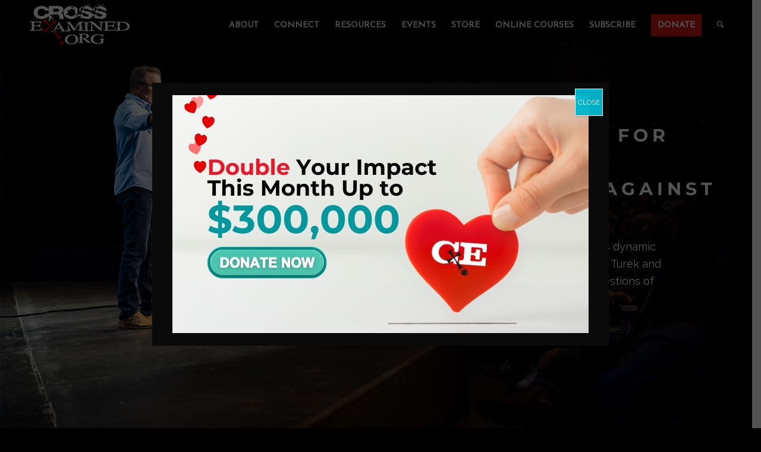

--- FILE ---
content_type: text/html; charset=UTF-8
request_url: https://crossexamined.org/page/352/?fbclid=IwZXh0bgNhZW0CMTAAAR2r1hptNsSYzuVBHxwS-FqjRHIcAmJNL9MWlwOSIlX7uNXZ6eDguakyknU_aem_AflipGlsDz8ibg9qVF4TDDmPG6ehFLV3heLNwG9Nv701d5fSMb8qeQGgC7A3tAYjKizVGcgpjJ9EcidxZFMEtGyN
body_size: 41109
content:
<!DOCTYPE html>
<html lang="en-US" class="html_stretched responsive av-preloader-disabled  html_header_top html_logo_left html_main_nav_header html_menu_right html_custom html_header_sticky html_header_shrinking_disabled html_header_transparency html_mobile_menu_tablet html_header_searchicon html_content_align_center html_header_unstick_top_disabled html_header_stretch_disabled html_elegant-blog html_modern-blog html_av-submenu-hidden html_av-submenu-display-click html_av-overlay-full html_av-submenu-noclone html_entry_id_83158 av-cookies-no-cookie-consent av-no-preview av-default-lightbox html_text_menu_active av-mobile-menu-switch-default">
<head>
<meta charset="UTF-8" />


<!-- mobile setting -->
<meta name="viewport" content="width=device-width, initial-scale=1">

<!-- Scripts/CSS and wp_head hook -->
<meta name='robots' content='index, follow, max-image-preview:large, max-snippet:-1, max-video-preview:-1' />
	<style>img:is([sizes="auto" i], [sizes^="auto," i]) { contain-intrinsic-size: 3000px 1500px }</style>
	
	<!-- This site is optimized with the Yoast SEO plugin v25.6 - https://yoast.com/wordpress/plugins/seo/ -->
	<title>CrossExamined.org - Your source for Christian Apologetics | We are a Christian Apologetic Ministry founded in 2006</title>
	<meta name="description" content="At CrossExamined.org we focus on Christian Apologetics. We seek to present evidence that the Bible is true. Our organization was founded in 2006 as a Christian Apologetic Ministry" />
	<link rel="canonical" href="https://crossexamined.org/home/" />
	<meta property="og:locale" content="en_US" />
	<meta property="og:type" content="website" />
	<meta property="og:title" content="CrossExamined.org - Your source for Christian Apologetics | We are a Christian Apologetic Ministry founded in 2006" />
	<meta property="og:description" content="At CrossExamined.org we focus on Christian Apologetics. We seek to present evidence that the Bible is true. Our organization was founded in 2006 as a Christian Apologetic Ministry" />
	<meta property="og:url" content="https://crossexamined.org/home/" />
	<meta property="og:site_name" content="CrossExamined" />
	<meta property="article:publisher" content="https://www.facebook.com/CrossExamined.org" />
	<meta property="article:modified_time" content="2025-12-17T21:14:37+00:00" />
	<meta property="og:image" content="https://crossexamined.org/wp-content/uploads/2025/09/maxresdefault-2.jpg" />
	<meta name="twitter:card" content="summary_large_image" />
	<meta name="twitter:site" content="@DrFrankTurek" />
	<script type="application/ld+json" class="yoast-schema-graph">{"@context":"https://schema.org","@graph":[{"@type":"WebPage","@id":"https://crossexamined.org/home/","url":"https://crossexamined.org/home/","name":"CrossExamined.org - Your source for Christian Apologetics | We are a Christian Apologetic Ministry founded in 2006","isPartOf":{"@id":"https://crossexamined.org/#website"},"about":{"@id":"https://crossexamined.org/#organization"},"primaryImageOfPage":{"@id":"https://crossexamined.org/home/#primaryimage"},"image":{"@id":"https://crossexamined.org/home/#primaryimage"},"thumbnailUrl":"https://crossexamined.org/wp-content/uploads/2025/09/maxresdefault-2.jpg","datePublished":"2021-05-20T05:54:38+00:00","dateModified":"2025-12-17T21:14:37+00:00","description":"At CrossExamined.org we focus on Christian Apologetics. We seek to present evidence that the Bible is true. Our organization was founded in 2006 as a Christian Apologetic Ministry","breadcrumb":{"@id":"https://crossexamined.org/home/#breadcrumb"},"inLanguage":"en-US","potentialAction":[{"@type":"ReadAction","target":["https://crossexamined.org/home/"]}]},{"@type":"ImageObject","inLanguage":"en-US","@id":"https://crossexamined.org/home/#primaryimage","url":"https://crossexamined.org/wp-content/uploads/2025/09/maxresdefault-2.jpg","contentUrl":"https://crossexamined.org/wp-content/uploads/2025/09/maxresdefault-2.jpg","width":1280,"height":720},{"@type":"BreadcrumbList","@id":"https://crossexamined.org/home/#breadcrumb","itemListElement":[{"@type":"ListItem","position":1,"name":"Home"}]},{"@type":"WebSite","@id":"https://crossexamined.org/#website","url":"https://crossexamined.org/","name":"CrossExamined","description":"Proclaiming the Evidence for Christianity and Cross-Examining Claims Against It","publisher":{"@id":"https://crossexamined.org/#organization"},"potentialAction":[{"@type":"SearchAction","target":{"@type":"EntryPoint","urlTemplate":"https://crossexamined.org/?s={search_term_string}"},"query-input":{"@type":"PropertyValueSpecification","valueRequired":true,"valueName":"search_term_string"}}],"inLanguage":"en-US"},{"@type":"Organization","@id":"https://crossexamined.org/#organization","name":"CrossExamined.org","url":"https://crossexamined.org/","logo":{"@type":"ImageObject","inLanguage":"en-US","@id":"https://crossexamined.org/#/schema/logo/image/","url":"https://crossexamined.org/wp-content/uploads/2025/08/ce_logo_sm.jpg","contentUrl":"https://crossexamined.org/wp-content/uploads/2025/08/ce_logo_sm.jpg","width":696,"height":696,"caption":"CrossExamined.org"},"image":{"@id":"https://crossexamined.org/#/schema/logo/image/"},"sameAs":["https://www.facebook.com/CrossExamined.org","https://x.com/DrFrankTurek","https://www.instagram.com/drfrankturek/","https://www.youtube.com/user/TurekVideo","https://www.tiktok.com/@crossexamined.org","https://rumble.com/c/CrossExamined"]}]}</script>
	<!-- / Yoast SEO plugin. -->


<link href='https://fonts.gstatic.com' crossorigin rel='preconnect' />
<script type="text/javascript" id="wpp-js" src="https://crossexamined.org/wp-content/plugins/wordpress-popular-posts/assets/js/wpp.min.js?ver=7.3.3" data-sampling="0" data-sampling-rate="100" data-api-url="https://crossexamined.org/wp-json/wordpress-popular-posts" data-post-id="0" data-token="d51f5a3491" data-lang="0" data-debug="0"></script>

<!-- google webfont font replacement -->

			<script type='text/javascript'>

				(function() {

					/*	check if webfonts are disabled by user setting via cookie - or user must opt in.	*/
					var html = document.getElementsByTagName('html')[0];
					var cookie_check = html.className.indexOf('av-cookies-needs-opt-in') >= 0 || html.className.indexOf('av-cookies-can-opt-out') >= 0;
					var allow_continue = true;
					var silent_accept_cookie = html.className.indexOf('av-cookies-user-silent-accept') >= 0;

					if( cookie_check && ! silent_accept_cookie )
					{
						if( ! document.cookie.match(/aviaCookieConsent/) || html.className.indexOf('av-cookies-session-refused') >= 0 )
						{
							allow_continue = false;
						}
						else
						{
							if( ! document.cookie.match(/aviaPrivacyRefuseCookiesHideBar/) )
							{
								allow_continue = false;
							}
							else if( ! document.cookie.match(/aviaPrivacyEssentialCookiesEnabled/) )
							{
								allow_continue = false;
							}
							else if( document.cookie.match(/aviaPrivacyGoogleWebfontsDisabled/) )
							{
								allow_continue = false;
							}
						}
					}

					if( allow_continue )
					{
						var f = document.createElement('link');

						f.type 	= 'text/css';
						f.rel 	= 'stylesheet';
						f.href 	= 'https://fonts.googleapis.com/css?family=Raleway%7CJosefin+Sans&display=auto';
						f.id 	= 'avia-google-webfont';

						document.getElementsByTagName('head')[0].appendChild(f);
					}
				})();

			</script>
			<style id='wp-emoji-styles-inline-css' type='text/css'>

	img.wp-smiley, img.emoji {
		display: inline !important;
		border: none !important;
		box-shadow: none !important;
		height: 1em !important;
		width: 1em !important;
		margin: 0 0.07em !important;
		vertical-align: -0.1em !important;
		background: none !important;
		padding: 0 !important;
	}
</style>
<link rel='stylesheet' id='wp-block-library-css' href='https://crossexamined.org/wp-includes/css/dist/block-library/style.min.css?ver=6.8.3' type='text/css' media='all' />
<link rel='stylesheet' id='wp-components-css' href='https://crossexamined.org/wp-includes/css/dist/components/style.min.css?ver=6.8.3' type='text/css' media='all' />
<link rel='stylesheet' id='wp-preferences-css' href='https://crossexamined.org/wp-includes/css/dist/preferences/style.min.css?ver=6.8.3' type='text/css' media='all' />
<link rel='stylesheet' id='wp-block-editor-css' href='https://crossexamined.org/wp-includes/css/dist/block-editor/style.min.css?ver=6.8.3' type='text/css' media='all' />
<link rel='stylesheet' id='popup-maker-block-library-style-css' href='https://crossexamined.org/wp-content/plugins/popup-maker/dist/packages/block-library-style.css?ver=dbea705cfafe089d65f1' type='text/css' media='all' />
<style id='pdfemb-pdf-embedder-viewer-style-inline-css' type='text/css'>
.wp-block-pdfemb-pdf-embedder-viewer{max-width:none}

</style>
<link rel='stylesheet' id='enfold-custom-block-css-css' href='https://crossexamined.org/wp-content/themes/enfold/wp-blocks/src/textblock/style.css?ver=7.1.1' type='text/css' media='all' />
<style id='powerpress-player-block-style-inline-css' type='text/css'>


</style>
<link rel='stylesheet' id='convertkit-broadcasts-css' href='https://crossexamined.org/wp-content/plugins/convertkit/resources/frontend/css/broadcasts.css?ver=2.8.7' type='text/css' media='all' />
<link rel='stylesheet' id='convertkit-button-css' href='https://crossexamined.org/wp-content/plugins/convertkit/resources/frontend/css/button.css?ver=2.8.7' type='text/css' media='all' />
<link rel='stylesheet' id='convertkit-form-css' href='https://crossexamined.org/wp-content/plugins/convertkit/resources/frontend/css/form.css?ver=2.8.7' type='text/css' media='all' />
<style id='global-styles-inline-css' type='text/css'>
:root{--wp--preset--aspect-ratio--square: 1;--wp--preset--aspect-ratio--4-3: 4/3;--wp--preset--aspect-ratio--3-4: 3/4;--wp--preset--aspect-ratio--3-2: 3/2;--wp--preset--aspect-ratio--2-3: 2/3;--wp--preset--aspect-ratio--16-9: 16/9;--wp--preset--aspect-ratio--9-16: 9/16;--wp--preset--color--black: #000000;--wp--preset--color--cyan-bluish-gray: #abb8c3;--wp--preset--color--white: #ffffff;--wp--preset--color--pale-pink: #f78da7;--wp--preset--color--vivid-red: #cf2e2e;--wp--preset--color--luminous-vivid-orange: #ff6900;--wp--preset--color--luminous-vivid-amber: #fcb900;--wp--preset--color--light-green-cyan: #7bdcb5;--wp--preset--color--vivid-green-cyan: #00d084;--wp--preset--color--pale-cyan-blue: #8ed1fc;--wp--preset--color--vivid-cyan-blue: #0693e3;--wp--preset--color--vivid-purple: #9b51e0;--wp--preset--color--metallic-red: #b02b2c;--wp--preset--color--maximum-yellow-red: #edae44;--wp--preset--color--yellow-sun: #eeee22;--wp--preset--color--palm-leaf: #83a846;--wp--preset--color--aero: #7bb0e7;--wp--preset--color--old-lavender: #745f7e;--wp--preset--color--steel-teal: #5f8789;--wp--preset--color--raspberry-pink: #d65799;--wp--preset--color--medium-turquoise: #4ecac2;--wp--preset--gradient--vivid-cyan-blue-to-vivid-purple: linear-gradient(135deg,rgba(6,147,227,1) 0%,rgb(155,81,224) 100%);--wp--preset--gradient--light-green-cyan-to-vivid-green-cyan: linear-gradient(135deg,rgb(122,220,180) 0%,rgb(0,208,130) 100%);--wp--preset--gradient--luminous-vivid-amber-to-luminous-vivid-orange: linear-gradient(135deg,rgba(252,185,0,1) 0%,rgba(255,105,0,1) 100%);--wp--preset--gradient--luminous-vivid-orange-to-vivid-red: linear-gradient(135deg,rgba(255,105,0,1) 0%,rgb(207,46,46) 100%);--wp--preset--gradient--very-light-gray-to-cyan-bluish-gray: linear-gradient(135deg,rgb(238,238,238) 0%,rgb(169,184,195) 100%);--wp--preset--gradient--cool-to-warm-spectrum: linear-gradient(135deg,rgb(74,234,220) 0%,rgb(151,120,209) 20%,rgb(207,42,186) 40%,rgb(238,44,130) 60%,rgb(251,105,98) 80%,rgb(254,248,76) 100%);--wp--preset--gradient--blush-light-purple: linear-gradient(135deg,rgb(255,206,236) 0%,rgb(152,150,240) 100%);--wp--preset--gradient--blush-bordeaux: linear-gradient(135deg,rgb(254,205,165) 0%,rgb(254,45,45) 50%,rgb(107,0,62) 100%);--wp--preset--gradient--luminous-dusk: linear-gradient(135deg,rgb(255,203,112) 0%,rgb(199,81,192) 50%,rgb(65,88,208) 100%);--wp--preset--gradient--pale-ocean: linear-gradient(135deg,rgb(255,245,203) 0%,rgb(182,227,212) 50%,rgb(51,167,181) 100%);--wp--preset--gradient--electric-grass: linear-gradient(135deg,rgb(202,248,128) 0%,rgb(113,206,126) 100%);--wp--preset--gradient--midnight: linear-gradient(135deg,rgb(2,3,129) 0%,rgb(40,116,252) 100%);--wp--preset--font-size--small: 1rem;--wp--preset--font-size--medium: 1.125rem;--wp--preset--font-size--large: 1.75rem;--wp--preset--font-size--x-large: clamp(1.75rem, 3vw, 2.25rem);--wp--preset--spacing--20: 0.44rem;--wp--preset--spacing--30: 0.67rem;--wp--preset--spacing--40: 1rem;--wp--preset--spacing--50: 1.5rem;--wp--preset--spacing--60: 2.25rem;--wp--preset--spacing--70: 3.38rem;--wp--preset--spacing--80: 5.06rem;--wp--preset--shadow--natural: 6px 6px 9px rgba(0, 0, 0, 0.2);--wp--preset--shadow--deep: 12px 12px 50px rgba(0, 0, 0, 0.4);--wp--preset--shadow--sharp: 6px 6px 0px rgba(0, 0, 0, 0.2);--wp--preset--shadow--outlined: 6px 6px 0px -3px rgba(255, 255, 255, 1), 6px 6px rgba(0, 0, 0, 1);--wp--preset--shadow--crisp: 6px 6px 0px rgba(0, 0, 0, 1);}:root { --wp--style--global--content-size: 800px;--wp--style--global--wide-size: 1130px; }:where(body) { margin: 0; }.wp-site-blocks > .alignleft { float: left; margin-right: 2em; }.wp-site-blocks > .alignright { float: right; margin-left: 2em; }.wp-site-blocks > .aligncenter { justify-content: center; margin-left: auto; margin-right: auto; }:where(.is-layout-flex){gap: 0.5em;}:where(.is-layout-grid){gap: 0.5em;}.is-layout-flow > .alignleft{float: left;margin-inline-start: 0;margin-inline-end: 2em;}.is-layout-flow > .alignright{float: right;margin-inline-start: 2em;margin-inline-end: 0;}.is-layout-flow > .aligncenter{margin-left: auto !important;margin-right: auto !important;}.is-layout-constrained > .alignleft{float: left;margin-inline-start: 0;margin-inline-end: 2em;}.is-layout-constrained > .alignright{float: right;margin-inline-start: 2em;margin-inline-end: 0;}.is-layout-constrained > .aligncenter{margin-left: auto !important;margin-right: auto !important;}.is-layout-constrained > :where(:not(.alignleft):not(.alignright):not(.alignfull)){max-width: var(--wp--style--global--content-size);margin-left: auto !important;margin-right: auto !important;}.is-layout-constrained > .alignwide{max-width: var(--wp--style--global--wide-size);}body .is-layout-flex{display: flex;}.is-layout-flex{flex-wrap: wrap;align-items: center;}.is-layout-flex > :is(*, div){margin: 0;}body .is-layout-grid{display: grid;}.is-layout-grid > :is(*, div){margin: 0;}body{padding-top: 0px;padding-right: 0px;padding-bottom: 0px;padding-left: 0px;}a:where(:not(.wp-element-button)){text-decoration: underline;}:root :where(.wp-element-button, .wp-block-button__link){background-color: #32373c;border-width: 0;color: #fff;font-family: inherit;font-size: inherit;line-height: inherit;padding: calc(0.667em + 2px) calc(1.333em + 2px);text-decoration: none;}.has-black-color{color: var(--wp--preset--color--black) !important;}.has-cyan-bluish-gray-color{color: var(--wp--preset--color--cyan-bluish-gray) !important;}.has-white-color{color: var(--wp--preset--color--white) !important;}.has-pale-pink-color{color: var(--wp--preset--color--pale-pink) !important;}.has-vivid-red-color{color: var(--wp--preset--color--vivid-red) !important;}.has-luminous-vivid-orange-color{color: var(--wp--preset--color--luminous-vivid-orange) !important;}.has-luminous-vivid-amber-color{color: var(--wp--preset--color--luminous-vivid-amber) !important;}.has-light-green-cyan-color{color: var(--wp--preset--color--light-green-cyan) !important;}.has-vivid-green-cyan-color{color: var(--wp--preset--color--vivid-green-cyan) !important;}.has-pale-cyan-blue-color{color: var(--wp--preset--color--pale-cyan-blue) !important;}.has-vivid-cyan-blue-color{color: var(--wp--preset--color--vivid-cyan-blue) !important;}.has-vivid-purple-color{color: var(--wp--preset--color--vivid-purple) !important;}.has-metallic-red-color{color: var(--wp--preset--color--metallic-red) !important;}.has-maximum-yellow-red-color{color: var(--wp--preset--color--maximum-yellow-red) !important;}.has-yellow-sun-color{color: var(--wp--preset--color--yellow-sun) !important;}.has-palm-leaf-color{color: var(--wp--preset--color--palm-leaf) !important;}.has-aero-color{color: var(--wp--preset--color--aero) !important;}.has-old-lavender-color{color: var(--wp--preset--color--old-lavender) !important;}.has-steel-teal-color{color: var(--wp--preset--color--steel-teal) !important;}.has-raspberry-pink-color{color: var(--wp--preset--color--raspberry-pink) !important;}.has-medium-turquoise-color{color: var(--wp--preset--color--medium-turquoise) !important;}.has-black-background-color{background-color: var(--wp--preset--color--black) !important;}.has-cyan-bluish-gray-background-color{background-color: var(--wp--preset--color--cyan-bluish-gray) !important;}.has-white-background-color{background-color: var(--wp--preset--color--white) !important;}.has-pale-pink-background-color{background-color: var(--wp--preset--color--pale-pink) !important;}.has-vivid-red-background-color{background-color: var(--wp--preset--color--vivid-red) !important;}.has-luminous-vivid-orange-background-color{background-color: var(--wp--preset--color--luminous-vivid-orange) !important;}.has-luminous-vivid-amber-background-color{background-color: var(--wp--preset--color--luminous-vivid-amber) !important;}.has-light-green-cyan-background-color{background-color: var(--wp--preset--color--light-green-cyan) !important;}.has-vivid-green-cyan-background-color{background-color: var(--wp--preset--color--vivid-green-cyan) !important;}.has-pale-cyan-blue-background-color{background-color: var(--wp--preset--color--pale-cyan-blue) !important;}.has-vivid-cyan-blue-background-color{background-color: var(--wp--preset--color--vivid-cyan-blue) !important;}.has-vivid-purple-background-color{background-color: var(--wp--preset--color--vivid-purple) !important;}.has-metallic-red-background-color{background-color: var(--wp--preset--color--metallic-red) !important;}.has-maximum-yellow-red-background-color{background-color: var(--wp--preset--color--maximum-yellow-red) !important;}.has-yellow-sun-background-color{background-color: var(--wp--preset--color--yellow-sun) !important;}.has-palm-leaf-background-color{background-color: var(--wp--preset--color--palm-leaf) !important;}.has-aero-background-color{background-color: var(--wp--preset--color--aero) !important;}.has-old-lavender-background-color{background-color: var(--wp--preset--color--old-lavender) !important;}.has-steel-teal-background-color{background-color: var(--wp--preset--color--steel-teal) !important;}.has-raspberry-pink-background-color{background-color: var(--wp--preset--color--raspberry-pink) !important;}.has-medium-turquoise-background-color{background-color: var(--wp--preset--color--medium-turquoise) !important;}.has-black-border-color{border-color: var(--wp--preset--color--black) !important;}.has-cyan-bluish-gray-border-color{border-color: var(--wp--preset--color--cyan-bluish-gray) !important;}.has-white-border-color{border-color: var(--wp--preset--color--white) !important;}.has-pale-pink-border-color{border-color: var(--wp--preset--color--pale-pink) !important;}.has-vivid-red-border-color{border-color: var(--wp--preset--color--vivid-red) !important;}.has-luminous-vivid-orange-border-color{border-color: var(--wp--preset--color--luminous-vivid-orange) !important;}.has-luminous-vivid-amber-border-color{border-color: var(--wp--preset--color--luminous-vivid-amber) !important;}.has-light-green-cyan-border-color{border-color: var(--wp--preset--color--light-green-cyan) !important;}.has-vivid-green-cyan-border-color{border-color: var(--wp--preset--color--vivid-green-cyan) !important;}.has-pale-cyan-blue-border-color{border-color: var(--wp--preset--color--pale-cyan-blue) !important;}.has-vivid-cyan-blue-border-color{border-color: var(--wp--preset--color--vivid-cyan-blue) !important;}.has-vivid-purple-border-color{border-color: var(--wp--preset--color--vivid-purple) !important;}.has-metallic-red-border-color{border-color: var(--wp--preset--color--metallic-red) !important;}.has-maximum-yellow-red-border-color{border-color: var(--wp--preset--color--maximum-yellow-red) !important;}.has-yellow-sun-border-color{border-color: var(--wp--preset--color--yellow-sun) !important;}.has-palm-leaf-border-color{border-color: var(--wp--preset--color--palm-leaf) !important;}.has-aero-border-color{border-color: var(--wp--preset--color--aero) !important;}.has-old-lavender-border-color{border-color: var(--wp--preset--color--old-lavender) !important;}.has-steel-teal-border-color{border-color: var(--wp--preset--color--steel-teal) !important;}.has-raspberry-pink-border-color{border-color: var(--wp--preset--color--raspberry-pink) !important;}.has-medium-turquoise-border-color{border-color: var(--wp--preset--color--medium-turquoise) !important;}.has-vivid-cyan-blue-to-vivid-purple-gradient-background{background: var(--wp--preset--gradient--vivid-cyan-blue-to-vivid-purple) !important;}.has-light-green-cyan-to-vivid-green-cyan-gradient-background{background: var(--wp--preset--gradient--light-green-cyan-to-vivid-green-cyan) !important;}.has-luminous-vivid-amber-to-luminous-vivid-orange-gradient-background{background: var(--wp--preset--gradient--luminous-vivid-amber-to-luminous-vivid-orange) !important;}.has-luminous-vivid-orange-to-vivid-red-gradient-background{background: var(--wp--preset--gradient--luminous-vivid-orange-to-vivid-red) !important;}.has-very-light-gray-to-cyan-bluish-gray-gradient-background{background: var(--wp--preset--gradient--very-light-gray-to-cyan-bluish-gray) !important;}.has-cool-to-warm-spectrum-gradient-background{background: var(--wp--preset--gradient--cool-to-warm-spectrum) !important;}.has-blush-light-purple-gradient-background{background: var(--wp--preset--gradient--blush-light-purple) !important;}.has-blush-bordeaux-gradient-background{background: var(--wp--preset--gradient--blush-bordeaux) !important;}.has-luminous-dusk-gradient-background{background: var(--wp--preset--gradient--luminous-dusk) !important;}.has-pale-ocean-gradient-background{background: var(--wp--preset--gradient--pale-ocean) !important;}.has-electric-grass-gradient-background{background: var(--wp--preset--gradient--electric-grass) !important;}.has-midnight-gradient-background{background: var(--wp--preset--gradient--midnight) !important;}.has-small-font-size{font-size: var(--wp--preset--font-size--small) !important;}.has-medium-font-size{font-size: var(--wp--preset--font-size--medium) !important;}.has-large-font-size{font-size: var(--wp--preset--font-size--large) !important;}.has-x-large-font-size{font-size: var(--wp--preset--font-size--x-large) !important;}
:where(.wp-block-post-template.is-layout-flex){gap: 1.25em;}:where(.wp-block-post-template.is-layout-grid){gap: 1.25em;}
:where(.wp-block-columns.is-layout-flex){gap: 2em;}:where(.wp-block-columns.is-layout-grid){gap: 2em;}
:root :where(.wp-block-pullquote){font-size: 1.5em;line-height: 1.6;}
</style>
<link rel='stylesheet' id='wordpress-popular-posts-css-css' href='https://crossexamined.org/wp-content/plugins/wordpress-popular-posts/assets/css/wpp.css?ver=7.3.3' type='text/css' media='all' />
<link rel='stylesheet' id='mediaelement-css' href='https://crossexamined.org/wp-includes/js/mediaelement/mediaelementplayer-legacy.min.css?ver=4.2.17' type='text/css' media='all' />
<link rel='stylesheet' id='wp-mediaelement-css' href='https://crossexamined.org/wp-includes/js/mediaelement/wp-mediaelement.min.css?ver=6.8.3' type='text/css' media='all' />
<link rel='stylesheet' id='popup-maker-site-css' href='//crossexamined.org/wp-content/uploads/pum/pum-site-styles.css?generated=1764858292&#038;ver=1.21.4' type='text/css' media='all' />
<link rel='stylesheet' id='avia-merged-styles-css' href='https://crossexamined.org/wp-content/uploads/dynamic_avia/avia-merged-styles-1b9e5e51d48a605e6e2d1794af7f7f68---694ce721928dd.css' type='text/css' media='all' />
<link rel='stylesheet' id='avia-single-post-83158-css' href='https://crossexamined.org/wp-content/uploads/dynamic_avia/avia_posts_css/post-83158.css?ver=ver-1766647606' type='text/css' media='all' />
<script type="text/javascript" src="https://crossexamined.org/wp-includes/js/jquery/jquery.min.js?ver=3.7.1" id="jquery-core-js"></script>
<script type="text/javascript" src="https://crossexamined.org/wp-includes/js/jquery/jquery-migrate.min.js?ver=3.4.1" id="jquery-migrate-js"></script>
<script type="text/javascript" src="https://crossexamined.org/wp-content/uploads/dynamic_avia/avia-head-scripts-342253df5ff3fc0a07bf6a683fb82033---694ce721a2ddd.js" id="avia-head-scripts-js"></script>
<link rel="https://api.w.org/" href="https://crossexamined.org/wp-json/" /><link rel="alternate" title="JSON" type="application/json" href="https://crossexamined.org/wp-json/wp/v2/pages/83158" /><link rel="EditURI" type="application/rsd+xml" title="RSD" href="https://crossexamined.org/xmlrpc.php?rsd" />
<meta name="generator" content="WordPress 6.8.3" />
<link rel='shortlink' href='https://crossexamined.org/' />
<link rel="alternate" title="oEmbed (JSON)" type="application/json+oembed" href="https://crossexamined.org/wp-json/oembed/1.0/embed?url=https%3A%2F%2Fcrossexamined.org%2F" />
<link rel="alternate" title="oEmbed (XML)" type="text/xml+oembed" href="https://crossexamined.org/wp-json/oembed/1.0/embed?url=https%3A%2F%2Fcrossexamined.org%2F&#038;format=xml" />
<link rel="alternate" type="application/feed+json" title="CrossExamined &raquo; JSON Feed" href="https://crossexamined.org/feed/json/" />
            <script type="text/javascript"><!--
                                function powerpress_pinw(pinw_url){window.open(pinw_url, 'PowerPressPlayer','toolbar=0,status=0,resizable=1,width=460,height=320');	return false;}
                //-->

                // tabnab protection
                window.addEventListener('load', function () {
                    // make all links have rel="noopener noreferrer"
                    document.querySelectorAll('a[target="_blank"]').forEach(link => {
                        link.setAttribute('rel', 'noopener noreferrer');
                    });
                });
            </script>
                        <style id="wpp-loading-animation-styles">@-webkit-keyframes bgslide{from{background-position-x:0}to{background-position-x:-200%}}@keyframes bgslide{from{background-position-x:0}to{background-position-x:-200%}}.wpp-widget-block-placeholder,.wpp-shortcode-placeholder{margin:0 auto;width:60px;height:3px;background:#dd3737;background:linear-gradient(90deg,#dd3737 0%,#571313 10%,#dd3737 100%);background-size:200% auto;border-radius:3px;-webkit-animation:bgslide 1s infinite linear;animation:bgslide 1s infinite linear}</style>
            
<link rel="icon" href="https://crossexamined.org/wp-content/uploads/2024/10/logo_off.png" type="image/png">
<!--[if lt IE 9]><script src="https://crossexamined.org/wp-content/themes/enfold/js/html5shiv.js"></script><![endif]--><link rel="profile" href="https://gmpg.org/xfn/11" />
<link rel="alternate" type="application/rss+xml" title="CrossExamined RSS2 Feed" href="https://crossexamined.org/feed/" />
<link rel="pingback" href="https://crossexamined.org/xmlrpc.php" />

<style type='text/css' media='screen'>
 #top #header_main > .container, #top #header_main > .container .main_menu  .av-main-nav > li > a, #top #header_main #menu-item-shop .cart_dropdown_link{ height:85px; line-height: 85px; }
 .html_top_nav_header .av-logo-container{ height:85px;  }
 .html_header_top.html_header_sticky #top #wrap_all #main{ padding-top:85px; } 
</style>

<!-- To speed up the rendering and to display the site as fast as possible to the user we include some styles and scripts for above the fold content inline -->
<script type="text/javascript">'use strict';var avia_is_mobile=!1;if(/Android|webOS|iPhone|iPad|iPod|BlackBerry|IEMobile|Opera Mini/i.test(navigator.userAgent)&&'ontouchstart' in document.documentElement){avia_is_mobile=!0;document.documentElement.className+=' avia_mobile '}
else{document.documentElement.className+=' avia_desktop '};document.documentElement.className+=' js_active ';(function(){var e=['-webkit-','-moz-','-ms-',''],n='',o=!1,a=!1;for(var t in e){if(e[t]+'transform' in document.documentElement.style){o=!0;n=e[t]+'transform'};if(e[t]+'perspective' in document.documentElement.style){a=!0}};if(o){document.documentElement.className+=' avia_transform '};if(a){document.documentElement.className+=' avia_transform3d '};if(typeof document.getElementsByClassName=='function'&&typeof document.documentElement.getBoundingClientRect=='function'&&avia_is_mobile==!1){if(n&&window.innerHeight>0){setTimeout(function(){var e=0,o={},a=0,t=document.getElementsByClassName('av-parallax'),i=window.pageYOffset||document.documentElement.scrollTop;for(e=0;e<t.length;e++){t[e].style.top='0px';o=t[e].getBoundingClientRect();a=Math.ceil((window.innerHeight+i-o.top)*0.3);t[e].style[n]='translate(0px, '+a+'px)';t[e].style.top='auto';t[e].className+=' enabled-parallax '}},50)}}})();</script><link rel="icon" href="https://crossexamined.org/wp-content/uploads/2021/10/cropped-favicon_3-32x32.jpg" sizes="32x32" />
<link rel="icon" href="https://crossexamined.org/wp-content/uploads/2021/10/cropped-favicon_3-192x192.jpg" sizes="192x192" />
<link rel="apple-touch-icon" href="https://crossexamined.org/wp-content/uploads/2021/10/cropped-favicon_3-180x180.jpg" />
<meta name="msapplication-TileImage" content="https://crossexamined.org/wp-content/uploads/2021/10/cropped-favicon_3-270x270.jpg" />
		<style type="text/css" id="wp-custom-css">
			/* Default: bold text is black */
#top strong,
#top b {
    color: #000000 !important;
}

/* Exception: if the bold text is a link, keep it red */
#top a strong,
#top a b {
    color: #bd0000 !important; /* your Primary Color */
}
		</style>
		<style type="text/css">
		@font-face {font-family: 'entypo-fontello-enfold'; font-weight: normal; font-style: normal; font-display: auto;
		src: url('https://crossexamined.org/wp-content/themes/enfold/config-templatebuilder/avia-template-builder/assets/fonts/entypo-fontello-enfold/entypo-fontello-enfold.woff2') format('woff2'),
		url('https://crossexamined.org/wp-content/themes/enfold/config-templatebuilder/avia-template-builder/assets/fonts/entypo-fontello-enfold/entypo-fontello-enfold.woff') format('woff'),
		url('https://crossexamined.org/wp-content/themes/enfold/config-templatebuilder/avia-template-builder/assets/fonts/entypo-fontello-enfold/entypo-fontello-enfold.ttf') format('truetype'),
		url('https://crossexamined.org/wp-content/themes/enfold/config-templatebuilder/avia-template-builder/assets/fonts/entypo-fontello-enfold/entypo-fontello-enfold.svg#entypo-fontello-enfold') format('svg'),
		url('https://crossexamined.org/wp-content/themes/enfold/config-templatebuilder/avia-template-builder/assets/fonts/entypo-fontello-enfold/entypo-fontello-enfold.eot'),
		url('https://crossexamined.org/wp-content/themes/enfold/config-templatebuilder/avia-template-builder/assets/fonts/entypo-fontello-enfold/entypo-fontello-enfold.eot?#iefix') format('embedded-opentype');
		}

		#top .avia-font-entypo-fontello-enfold, body .avia-font-entypo-fontello-enfold, html body [data-av_iconfont='entypo-fontello-enfold']:before{ font-family: 'entypo-fontello-enfold'; }
		
		@font-face {font-family: 'entypo-fontello'; font-weight: normal; font-style: normal; font-display: auto;
		src: url('https://crossexamined.org/wp-content/themes/enfold/config-templatebuilder/avia-template-builder/assets/fonts/entypo-fontello/entypo-fontello.woff2') format('woff2'),
		url('https://crossexamined.org/wp-content/themes/enfold/config-templatebuilder/avia-template-builder/assets/fonts/entypo-fontello/entypo-fontello.woff') format('woff'),
		url('https://crossexamined.org/wp-content/themes/enfold/config-templatebuilder/avia-template-builder/assets/fonts/entypo-fontello/entypo-fontello.ttf') format('truetype'),
		url('https://crossexamined.org/wp-content/themes/enfold/config-templatebuilder/avia-template-builder/assets/fonts/entypo-fontello/entypo-fontello.svg#entypo-fontello') format('svg'),
		url('https://crossexamined.org/wp-content/themes/enfold/config-templatebuilder/avia-template-builder/assets/fonts/entypo-fontello/entypo-fontello.eot'),
		url('https://crossexamined.org/wp-content/themes/enfold/config-templatebuilder/avia-template-builder/assets/fonts/entypo-fontello/entypo-fontello.eot?#iefix') format('embedded-opentype');
		}

		#top .avia-font-entypo-fontello, body .avia-font-entypo-fontello, html body [data-av_iconfont='entypo-fontello']:before{ font-family: 'entypo-fontello'; }
		
		@font-face {font-family: 'ce'; font-weight: normal; font-style: normal; font-display: auto;
		src: url('https://crossexamined.org/wp-content/uploads/dynamic_avia/avia_icon_fonts/ce/ce.woff2') format('woff2'),
		url('https://crossexamined.org/wp-content/uploads/dynamic_avia/avia_icon_fonts/ce/ce.woff') format('woff'),
		url('https://crossexamined.org/wp-content/uploads/dynamic_avia/avia_icon_fonts/ce/ce.ttf') format('truetype'),
		url('https://crossexamined.org/wp-content/uploads/dynamic_avia/avia_icon_fonts/ce/ce.svg#ce') format('svg'),
		url('https://crossexamined.org/wp-content/uploads/dynamic_avia/avia_icon_fonts/ce/ce.eot'),
		url('https://crossexamined.org/wp-content/uploads/dynamic_avia/avia_icon_fonts/ce/ce.eot?#iefix') format('embedded-opentype');
		}

		#top .avia-font-ce, body .avia-font-ce, html body [data-av_iconfont='ce']:before{ font-family: 'ce'; }
		
		@font-face {font-family: 'ce2'; font-weight: normal; font-style: normal; font-display: auto;
		src: url('https://crossexamined.org/wp-content/uploads/dynamic_avia/avia_icon_fonts/ce2/ce2.woff2') format('woff2'),
		url('https://crossexamined.org/wp-content/uploads/dynamic_avia/avia_icon_fonts/ce2/ce2.woff') format('woff'),
		url('https://crossexamined.org/wp-content/uploads/dynamic_avia/avia_icon_fonts/ce2/ce2.ttf') format('truetype'),
		url('https://crossexamined.org/wp-content/uploads/dynamic_avia/avia_icon_fonts/ce2/ce2.svg#ce2') format('svg'),
		url('https://crossexamined.org/wp-content/uploads/dynamic_avia/avia_icon_fonts/ce2/ce2.eot'),
		url('https://crossexamined.org/wp-content/uploads/dynamic_avia/avia_icon_fonts/ce2/ce2.eot?#iefix') format('embedded-opentype');
		}

		#top .avia-font-ce2, body .avia-font-ce2, html body [data-av_iconfont='ce2']:before{ font-family: 'ce2'; }
		
		@font-face {font-family: 'ce_socials'; font-weight: normal; font-style: normal; font-display: auto;
		src: url('https://crossexamined.org/wp-content/uploads/dynamic_avia/avia_icon_fonts/ce_socials/ce_socials.woff2') format('woff2'),
		url('https://crossexamined.org/wp-content/uploads/dynamic_avia/avia_icon_fonts/ce_socials/ce_socials.woff') format('woff'),
		url('https://crossexamined.org/wp-content/uploads/dynamic_avia/avia_icon_fonts/ce_socials/ce_socials.ttf') format('truetype'),
		url('https://crossexamined.org/wp-content/uploads/dynamic_avia/avia_icon_fonts/ce_socials/ce_socials.svg#ce_socials') format('svg'),
		url('https://crossexamined.org/wp-content/uploads/dynamic_avia/avia_icon_fonts/ce_socials/ce_socials.eot'),
		url('https://crossexamined.org/wp-content/uploads/dynamic_avia/avia_icon_fonts/ce_socials/ce_socials.eot?#iefix') format('embedded-opentype');
		}

		#top .avia-font-ce_socials, body .avia-font-ce_socials, html body [data-av_iconfont='ce_socials']:before{ font-family: 'ce_socials'; }
		
		@font-face {font-family: 'gplay'; font-weight: normal; font-style: normal; font-display: auto;
		src: url('https://crossexamined.org/wp-content/uploads/dynamic_avia/avia_icon_fonts/gplay/gplay.woff2') format('woff2'),
		url('https://crossexamined.org/wp-content/uploads/dynamic_avia/avia_icon_fonts/gplay/gplay.woff') format('woff'),
		url('https://crossexamined.org/wp-content/uploads/dynamic_avia/avia_icon_fonts/gplay/gplay.ttf') format('truetype'),
		url('https://crossexamined.org/wp-content/uploads/dynamic_avia/avia_icon_fonts/gplay/gplay.svg#gplay') format('svg'),
		url('https://crossexamined.org/wp-content/uploads/dynamic_avia/avia_icon_fonts/gplay/gplay.eot'),
		url('https://crossexamined.org/wp-content/uploads/dynamic_avia/avia_icon_fonts/gplay/gplay.eot?#iefix') format('embedded-opentype');
		}

		#top .avia-font-gplay, body .avia-font-gplay, html body [data-av_iconfont='gplay']:before{ font-family: 'gplay'; }
		
		@font-face {font-family: 'ce-arrows'; font-weight: normal; font-style: normal; font-display: auto;
		src: url('https://crossexamined.org/wp-content/uploads/dynamic_avia/avia_icon_fonts/ce-arrows/ce-arrows.woff2') format('woff2'),
		url('https://crossexamined.org/wp-content/uploads/dynamic_avia/avia_icon_fonts/ce-arrows/ce-arrows.woff') format('woff'),
		url('https://crossexamined.org/wp-content/uploads/dynamic_avia/avia_icon_fonts/ce-arrows/ce-arrows.ttf') format('truetype'),
		url('https://crossexamined.org/wp-content/uploads/dynamic_avia/avia_icon_fonts/ce-arrows/ce-arrows.svg#ce-arrows') format('svg'),
		url('https://crossexamined.org/wp-content/uploads/dynamic_avia/avia_icon_fonts/ce-arrows/ce-arrows.eot'),
		url('https://crossexamined.org/wp-content/uploads/dynamic_avia/avia_icon_fonts/ce-arrows/ce-arrows.eot?#iefix') format('embedded-opentype');
		}

		#top .avia-font-ce-arrows, body .avia-font-ce-arrows, html body [data-av_iconfont='ce-arrows']:before{ font-family: 'ce-arrows'; }
		</style>

<!--
Debugging Info for Theme support: 

Theme: Enfold
Version: 7.1.1
Installed: enfold
AviaFramework Version: 5.6
AviaBuilder Version: 6.0
aviaElementManager Version: 1.0.1
- - - - - - - - - - -
ChildTheme: Theme Options
ChildTheme Version: 2024.0
ChildTheme Installed: enfold

- - - - - - - - - - -
ML:512-PU:37-PLA:14
WP:6.8.3
Compress: CSS:all theme files - JS:all theme files
Updates: disabled
PLAu:14
-->
</head>

<body id="top" class="home paged wp-singular page-template-default page page-id-83158 paged-352 page-paged-352 wp-theme-enfold wp-child-theme-ENFOLD-CHILD-2024 stretched no_sidebar_border rtl_columns av-curtain-numeric static-custom static raleway  post-type-page avia-responsive-images-support" itemscope="itemscope" itemtype="https://schema.org/WebPage" >

	
	<div id='wrap_all'>

	
<header id='header' class='all_colors header_color dark_bg_color  av_header_top av_logo_left av_main_nav_header av_menu_right av_custom av_header_sticky av_header_shrinking_disabled av_header_stretch_disabled av_mobile_menu_tablet av_header_transparency av_header_searchicon av_header_unstick_top_disabled av_bottom_nav_disabled  av_header_border_disabled'  data-av_shrink_factor='50' role="banner" itemscope="itemscope" itemtype="https://schema.org/WPHeader" >

		<div  id='header_main' class='container_wrap container_wrap_logo'>

        <div class='container av-logo-container'><div class='inner-container'><span class='logo avia-standard-logo'><a href='https://crossexamined.org/' class='' aria-label='ce_logo' title='ce_logo'><img src="https://crossexamined.org/wp-content/uploads/2025/07/ce_logo.png" height="100" width="300" alt='CrossExamined' title='ce_logo' /></a></span><nav class='main_menu' data-selectname='Select a page'  role="navigation" itemscope="itemscope" itemtype="https://schema.org/SiteNavigationElement" ><div class="avia-menu av-main-nav-wrap"><ul role="menu" class="menu av-main-nav" id="avia-menu"><li role="menuitem" id="menu-item-522" class="menu-item menu-item-type-custom menu-item-object-custom menu-item-has-children menu-item-top-level menu-item-top-level-1"><a href="#" itemprop="url" tabindex="0"><span class="avia-bullet"></span><span class="avia-menu-text">About</span><span class="avia-menu-fx"><span class="avia-arrow-wrap"><span class="avia-arrow"></span></span></span></a>


<ul class="sub-menu">
	<li role="menuitem" id="menu-item-57863" class="menu-item menu-item-type-post_type menu-item-object-page"><a href="https://crossexamined.org/christian-apologetics/" itemprop="url" tabindex="0"><span class="avia-bullet"></span><span class="avia-menu-text">What Is Christian Apologetics?</span></a></li>
	<li role="menuitem" id="menu-item-83" class="menu-item menu-item-type-post_type menu-item-object-page"><a href="https://crossexamined.org/about/" itemprop="url" tabindex="0"><span class="avia-bullet"></span><span class="avia-menu-text">About Us</span></a></li>
	<li role="menuitem" id="menu-item-697" class="menu-item menu-item-type-post_type menu-item-object-page"><a href="https://crossexamined.org/crossexamined-solution/" itemprop="url" tabindex="0"><span class="avia-bullet"></span><span class="avia-menu-text">Our Solution</span></a></li>
	<li role="menuitem" id="menu-item-898" class="menu-item menu-item-type-post_type menu-item-object-page"><a href="https://crossexamined.org/seminar-topics/" itemprop="url" tabindex="0"><span class="avia-bullet"></span><span class="avia-menu-text">Seminar Topics</span></a></li>
	<li role="menuitem" id="menu-item-698" class="menu-item menu-item-type-post_type menu-item-object-page"><a href="https://crossexamined.org/youth-exodus-problem/" itemprop="url" tabindex="0"><span class="avia-bullet"></span><span class="avia-menu-text">Youth Exodus Problem</span></a></li>
	<li role="menuitem" id="menu-item-90160" class="menu-item menu-item-type-custom menu-item-object-custom"><a href="https://crossexamined.org/staff" itemprop="url" tabindex="0"><span class="avia-bullet"></span><span class="avia-menu-text">Staff</span></a></li>
	<li role="menuitem" id="menu-item-71126" class="menu-item menu-item-type-post_type menu-item-object-page"><a href="https://crossexamined.org/contact/" itemprop="url" tabindex="0"><span class="avia-bullet"></span><span class="avia-menu-text">Contact</span></a></li>
</ul>
</li>
<li role="menuitem" id="menu-item-102267" class="menu-item menu-item-type-custom menu-item-object-custom menu-item-top-level menu-item-top-level-2"><a href="https://crossexamined.org/connect/" itemprop="url" tabindex="0"><span class="avia-bullet"></span><span class="avia-menu-text">Connect</span><span class="avia-menu-fx"><span class="avia-arrow-wrap"><span class="avia-arrow"></span></span></span></a></li>
<li role="menuitem" id="menu-item-94784" class="menu-item menu-item-type-custom menu-item-object-custom menu-item-has-children menu-item-mega-parent  menu-item-top-level menu-item-top-level-3"><a href="#" itemprop="url" tabindex="0"><span class="avia-bullet"></span><span class="avia-menu-text">Resources</span><span class="avia-menu-fx"><span class="avia-arrow-wrap"><span class="avia-arrow"></span></span></span></a>
<div class='avia_mega_div avia_mega3 nine units'>

<ul class="sub-menu">
	<li role="menuitem" id="menu-item-82366" class="menu-item menu-item-type-post_type menu-item-object-page menu-item-has-children avia_mega_menu_columns_3 three units  avia_mega_menu_columns_first"><span class='mega_menu_title heading-color av-special-font'><a href='https://crossexamined.org/blog/'>Blog</a></span>
	<ul class="sub-menu">
		<li role="menuitem" id="menu-item-100819" class="menu-item menu-item-type-post_type menu-item-object-page"><a href="https://crossexamined.org/articles-by-frank-turek/" itemprop="url" tabindex="0"><span class="avia-bullet"></span><span class="avia-menu-text">Articles by Frank Turek</span></a></li>
		<li role="menuitem" id="menu-item-73265" class="menu-item menu-item-type-custom menu-item-object-custom"><a href="https://crossexamined.org/blog/" itemprop="url" tabindex="0"><span class="avia-bullet"></span><span class="avia-menu-text">CrossExamined Blog</span></a></li>
		<li role="menuitem" id="menu-item-91696" class="menu-item menu-item-type-custom menu-item-object-custom"><a href="https://es.crossexamined.org/blog/" itemprop="url" tabindex="0"><span class="avia-bullet"></span><span class="avia-menu-text">Blog en Español</span></a></li>
		<li role="menuitem" id="menu-item-98218" class="menu-item menu-item-type-post_type menu-item-object-page"><a href="https://crossexamined.org/subjects/does-truth-exist/" itemprop="url" tabindex="0"><span class="avia-bullet"></span><span class="avia-menu-text">Does Truth Exist?</span></a></li>
		<li role="menuitem" id="menu-item-98361" class="menu-item menu-item-type-post_type menu-item-object-portfolio"><a href="https://crossexamined.org/subjects/does-god-exist/" itemprop="url" tabindex="0"><span class="avia-bullet"></span><span class="avia-menu-text">Does God Exist?</span></a></li>
		<li role="menuitem" id="menu-item-98358" class="menu-item menu-item-type-post_type menu-item-object-portfolio"><a href="https://crossexamined.org/subjects/is-the-new-testament-true/" itemprop="url" tabindex="0"><span class="avia-bullet"></span><span class="avia-menu-text">Is The New Testament True?</span></a></li>
		<li role="menuitem" id="menu-item-100759" class="menu-item menu-item-type-post_type menu-item-object-portfolio"><a href="https://crossexamined.org/subjects/are-miracles-possible/" itemprop="url" tabindex="0"><span class="avia-bullet"></span><span class="avia-menu-text">Are Miracles Possible?</span></a></li>
		<li role="menuitem" id="menu-item-100762" class="menu-item menu-item-type-post_type menu-item-object-portfolio"><a href="https://crossexamined.org/subjects/theology-and-christian-apologetics/" itemprop="url" tabindex="0"><span class="avia-bullet"></span><span class="avia-menu-text">Theology and Christian Apologetics</span></a></li>
		<li role="menuitem" id="menu-item-100765" class="menu-item menu-item-type-post_type menu-item-object-portfolio"><a href="https://crossexamined.org/subjects/legislating-morality-culture-politics/" itemprop="url" tabindex="0"><span class="avia-bullet"></span><span class="avia-menu-text">Legislating Morality, Culture &#038; Politics</span></a></li>
	</ul>
</li>
	<li role="menuitem" id="menu-item-1230" class="menu-item menu-item-type-custom menu-item-object-custom menu-item-has-children avia_mega_menu_columns_3 three units "><span class='mega_menu_title heading-color av-special-font'>Media</span>
	<ul class="sub-menu">
		<li role="menuitem" id="menu-item-79769" class="menu-item menu-item-type-post_type menu-item-object-page"><a href="https://crossexamined.org/podcasts/" itemprop="url" tabindex="0"><span class="avia-bullet"></span><span class="avia-menu-text">Podcast (I Don&#8217;t Have Enough Faith to be an Atheist)</span></a></li>
		<li role="menuitem" id="menu-item-80697" class="menu-item menu-item-type-custom menu-item-object-custom"><a href="https://es.crossexamined.org/podcasts/" itemprop="url" tabindex="0"><span class="avia-bullet"></span><span class="avia-menu-text">Podcast en Español</span></a></li>
		<li role="menuitem" id="menu-item-100540" class="menu-item menu-item-type-post_type menu-item-object-page"><a href="https://crossexamined.org/social-media/" itemprop="url" tabindex="0"><span class="avia-bullet"></span><span class="avia-menu-text">Social Media</span></a></li>
		<li role="menuitem" id="menu-item-72312" class="menu-item menu-item-type-post_type menu-item-object-page"><a href="https://crossexamined.org/radio/" itemprop="url" tabindex="0"><span class="avia-bullet"></span><span class="avia-menu-text">Radio</span></a></li>
		<li role="menuitem" id="menu-item-1132" class="menu-item menu-item-type-post_type menu-item-object-page"><a href="https://crossexamined.org/tv-programs/" itemprop="url" tabindex="0"><span class="avia-bullet"></span><span class="avia-menu-text">TV Program</span></a></li>
		<li role="menuitem" id="menu-item-1128" class="menu-item menu-item-type-custom menu-item-object-custom"><a target="_blank" href="https://impactapologetics.com/video/" itemprop="url" tabindex="0"><span class="avia-bullet"></span><span class="avia-menu-text">TV DVDs</span></a></li>
		<li role="menuitem" id="menu-item-100297" class="menu-item menu-item-type-post_type menu-item-object-page"><a href="https://crossexamined.org/crossexamined-videos/" itemprop="url" tabindex="0"><span class="avia-bullet"></span><span class="avia-menu-text">Videos</span></a></li>
	</ul>
</li>
	<li role="menuitem" id="menu-item-1133" class="menu-item menu-item-type-custom menu-item-object-custom menu-item-has-children avia_mega_menu_columns_3 three units avia_mega_menu_columns_last"><span class='mega_menu_title heading-color av-special-font'>Resources</span>
	<ul class="sub-menu">
		<li role="menuitem" id="menu-item-71131" class="menu-item menu-item-type-post_type menu-item-object-page"><a href="https://crossexamined.org/app/" itemprop="url" tabindex="0"><span class="avia-bullet"></span><span class="avia-menu-text">CrossExamined App</span></a></li>
		<li role="menuitem" id="menu-item-584" class="menu-item menu-item-type-post_type menu-item-object-page"><a href="https://crossexamined.org/books/" itemprop="url" tabindex="0"><span class="avia-bullet"></span><span class="avia-menu-text">Books</span></a></li>
		<li role="menuitem" id="menu-item-1127" class="menu-item menu-item-type-custom menu-item-object-custom"><a target="_blank" href="https://teach.crossexamined.org" itemprop="url" tabindex="0"><span class="avia-bullet"></span><span class="avia-menu-text">Apologetics Curriculum</span></a></li>
		<li role="menuitem" id="menu-item-1135" class="menu-item menu-item-type-post_type menu-item-object-page"><a href="https://crossexamined.org/subscribe/" itemprop="url" tabindex="0"><span class="avia-bullet"></span><span class="avia-menu-text">Subscribe</span></a></li>
		<li role="menuitem" id="menu-item-100980" class="menu-item menu-item-type-post_type menu-item-object-page"><a href="https://crossexamined.org/resources/" itemprop="url" tabindex="0"><span class="avia-bullet"></span><span class="avia-menu-text">Recommended Websites</span></a></li>
	</ul>
</li>
</ul>

</div>
</li>
<li role="menuitem" id="menu-item-101167" class="menu-item menu-item-type-post_type menu-item-object-page menu-item-has-children menu-item-top-level menu-item-top-level-4"><a href="https://crossexamined.org/events/" itemprop="url" tabindex="0"><span class="avia-bullet"></span><span class="avia-menu-text">Events</span><span class="avia-menu-fx"><span class="avia-arrow-wrap"><span class="avia-arrow"></span></span></span></a>


<ul class="sub-menu">
	<li role="menuitem" id="menu-item-70355" class="menu-item menu-item-type-custom menu-item-object-custom"><a href="https://crossexamined.org/dr-frank-turek-calendar/" itemprop="url" tabindex="0"><span class="avia-bullet"></span><span class="avia-menu-text">CrossExamined Calendar</span></a></li>
	<li role="menuitem" id="menu-item-1228" class="menu-item menu-item-type-custom menu-item-object-custom menu-item-has-children"><a href="https://crossexamined.org/what-is-cia/" itemprop="url" tabindex="0"><span class="avia-bullet"></span><span class="avia-menu-text">CIA</span></a>
	<ul class="sub-menu">
		<li role="menuitem" id="menu-item-67592" class="menu-item menu-item-type-post_type menu-item-object-page"><a href="https://crossexamined.org/what-is-cia/" itemprop="url" tabindex="0"><span class="avia-bullet"></span><span class="avia-menu-text">CIA</span></a></li>
		<li role="menuitem" id="menu-item-69877" class="menu-item menu-item-type-post_type menu-item-object-page"><a href="https://crossexamined.org/lodging-ca/" itemprop="url" tabindex="0"><span class="avia-bullet"></span><span class="avia-menu-text">Lodging</span></a></li>
		<li role="menuitem" id="menu-item-72060" class="menu-item menu-item-type-custom menu-item-object-custom"><a href="https://crossexamined.org/payment-page/" itemprop="url" tabindex="0"><span class="avia-bullet"></span><span class="avia-menu-text">Payments</span></a></li>
	</ul>
</li>
	<li role="menuitem" id="menu-item-102561" class="menu-item menu-item-type-post_type menu-item-object-page"><a href="https://crossexamined.org/invite-frank-turek/" itemprop="url" tabindex="0"><span class="avia-bullet"></span><span class="avia-menu-text">Book Frank Turek</span></a></li>
</ul>
</li>
<li role="menuitem" id="menu-item-1071" class="menu-item menu-item-type-custom menu-item-object-custom menu-item-has-children menu-item-top-level menu-item-top-level-5"><a target="_blank" href="http://impactapologetics.com" itemprop="url" tabindex="0"><span class="avia-bullet"></span><span class="avia-menu-text">Store</span><span class="avia-menu-fx"><span class="avia-arrow-wrap"><span class="avia-arrow"></span></span></span></a>


<ul class="sub-menu">
	<li role="menuitem" id="menu-item-85887" class="menu-item menu-item-type-custom menu-item-object-custom"><a target="_blank" href="https://impactapologetics.com/" itemprop="url" tabindex="0"><span class="avia-bullet"></span><span class="avia-menu-text">Impact Apologetics</span></a></li>
	<li role="menuitem" id="menu-item-85888" class="menu-item menu-item-type-custom menu-item-object-custom"><a target="_blank" href="https://crossexamined.creator-spring.com/" itemprop="url" tabindex="0"><span class="avia-bullet"></span><span class="avia-menu-text">Apparel</span></a></li>
</ul>
</li>
<li role="menuitem" id="menu-item-71393" class="menu-item menu-item-type-custom menu-item-object-custom menu-item-mega-parent  menu-item-top-level menu-item-top-level-6"><a target="_blank" href="https://www.onlinechristiancourses.com/" itemprop="url" tabindex="0"><span class="avia-bullet"></span><span class="avia-menu-text">Online Courses</span><span class="avia-menu-fx"><span class="avia-arrow-wrap"><span class="avia-arrow"></span></span></span></a></li>
<li role="menuitem" id="menu-item-68461" class="menu-item menu-item-type-custom menu-item-object-custom menu-item-top-level menu-item-top-level-7"><a href="https://crossexamined.org/subscribe/" itemprop="url" tabindex="0"><span class="avia-bullet"></span><span class="avia-menu-text">Subscribe</span><span class="avia-menu-fx"><span class="avia-arrow-wrap"><span class="avia-arrow"></span></span></span></a></li>
<li role="menuitem" id="menu-item-86" class="menu-item menu-item-type-custom menu-item-object-custom av-menu-button av-menu-button-colored menu-item-top-level menu-item-top-level-8"><a href="https://donor.crossexamined.org/" itemprop="url" tabindex="0"><span class="avia-bullet"></span><span class="avia-menu-text">Donate</span><span class="avia-menu-fx"><span class="avia-arrow-wrap"><span class="avia-arrow"></span></span></span></a></li>
<li id="menu-item-search" class="noMobile menu-item menu-item-search-dropdown menu-item-avia-special" role="menuitem"><a class="avia-svg-icon avia-font-svg_entypo-fontello" aria-label="Search" href="?s=" rel="nofollow" title="Click to open the search input field" data-avia-search-tooltip="
&lt;search&gt;
	&lt;form role=&quot;search&quot; action=&quot;https://crossexamined.org/&quot; id=&quot;searchform&quot; method=&quot;get&quot; class=&quot;&quot;&gt;
		&lt;div&gt;
&lt;span class=&#039;av_searchform_search avia-svg-icon avia-font-svg_entypo-fontello&#039; data-av_svg_icon=&#039;search&#039; data-av_iconset=&#039;svg_entypo-fontello&#039;&gt;&lt;svg version=&quot;1.1&quot; xmlns=&quot;http://www.w3.org/2000/svg&quot; width=&quot;25&quot; height=&quot;32&quot; viewBox=&quot;0 0 25 32&quot; preserveAspectRatio=&quot;xMidYMid meet&quot; aria-labelledby=&#039;av-svg-title-1&#039; aria-describedby=&#039;av-svg-desc-1&#039; role=&quot;graphics-symbol&quot; aria-hidden=&quot;true&quot;&gt;
&lt;title id=&#039;av-svg-title-1&#039;&gt;Search&lt;/title&gt;
&lt;desc id=&#039;av-svg-desc-1&#039;&gt;Search&lt;/desc&gt;
&lt;path d=&quot;M24.704 24.704q0.96 1.088 0.192 1.984l-1.472 1.472q-1.152 1.024-2.176 0l-6.080-6.080q-2.368 1.344-4.992 1.344-4.096 0-7.136-3.040t-3.040-7.136 2.88-7.008 6.976-2.912 7.168 3.040 3.072 7.136q0 2.816-1.472 5.184zM3.008 13.248q0 2.816 2.176 4.992t4.992 2.176 4.832-2.016 2.016-4.896q0-2.816-2.176-4.96t-4.992-2.144-4.832 2.016-2.016 4.832z&quot;&gt;&lt;/path&gt;
&lt;/svg&gt;&lt;/span&gt;			&lt;input type=&quot;submit&quot; value=&quot;&quot; id=&quot;searchsubmit&quot; class=&quot;button&quot; title=&quot;Enter at least 3 characters to show search results in a dropdown or click to route to search result page to show all results&quot; /&gt;
			&lt;input type=&quot;search&quot; id=&quot;s&quot; name=&quot;s&quot; value=&quot;&quot; aria-label=&#039;Search&#039; placeholder=&#039;Search&#039; required /&gt;
		&lt;/div&gt;
	&lt;/form&gt;
&lt;/search&gt;
" data-av_svg_icon='search' data-av_iconset='svg_entypo-fontello'><svg version="1.1" xmlns="http://www.w3.org/2000/svg" width="25" height="32" viewBox="0 0 25 32" preserveAspectRatio="xMidYMid meet" aria-labelledby='av-svg-title-2' aria-describedby='av-svg-desc-2' role="graphics-symbol" aria-hidden="true">
<title id='av-svg-title-2'>Click to open the search input field</title>
<desc id='av-svg-desc-2'>Click to open the search input field</desc>
<path d="M24.704 24.704q0.96 1.088 0.192 1.984l-1.472 1.472q-1.152 1.024-2.176 0l-6.080-6.080q-2.368 1.344-4.992 1.344-4.096 0-7.136-3.040t-3.040-7.136 2.88-7.008 6.976-2.912 7.168 3.040 3.072 7.136q0 2.816-1.472 5.184zM3.008 13.248q0 2.816 2.176 4.992t4.992 2.176 4.832-2.016 2.016-4.896q0-2.816-2.176-4.96t-4.992-2.144-4.832 2.016-2.016 4.832z"></path>
</svg><span class="avia_hidden_link_text">Search</span></a></li><li class="av-burger-menu-main menu-item-avia-special " role="menuitem">
	        			<a href="#" aria-label="Menu" aria-hidden="false">
							<span class="av-hamburger av-hamburger--spin av-js-hamburger">
								<span class="av-hamburger-box">
						          <span class="av-hamburger-inner"></span>
						          <strong>Menu</strong>
								</span>
							</span>
							<span class="avia_hidden_link_text">Menu</span>
						</a>
	        		   </li></ul></div></nav></div> </div> 
		<!-- end container_wrap-->
		</div>
<div class="header_bg"></div>
<!-- end header -->
</header>

	<div id='main' class='all_colors' data-scroll-offset='85'>

	<div id='av_section_1'  class='avia-section av-ta3h19y-e2265b01da7abab32633bae0cbef920a alternate_color avia-section-default avia-no-border-styling  avia-builder-el-0  el_before_av_section  avia-builder-el-first  av-desktop-hide avia-bg-style-scroll av-minimum-height av-minimum-height-85 av-height-percent  container_wrap fullsize'  data-section-bg-repeat='no-repeat' data-av_minimum_height_pc='85' data-av_min_height_opt='percent'><div class='container av-section-cont-open' ><main  role="main" itemprop="mainContentOfPage"  class='template-page content  av-content-full alpha units'><div class='post-entry post-entry-type-page post-entry-83158'><div class='entry-content-wrapper clearfix'>
<div  class='flex_column av-rrr2ng6-340f6128936d0a1d6e0d3ec1db58d2cf av_one_full  avia-builder-el-1  avia-builder-el-no-sibling  first flex_column_div  '     ><div  class='hr av-srp8l3q-2a3c30366377056524383b7f2937e0be hr-invisible  avia-builder-el-2  el_before_av_heading  avia-builder-el-first '><span class='hr-inner '><span class="hr-inner-style"></span></span></div>
<div  class='av-special-heading av-2pxhxna-eec3afdc9dad0d0c4bdfda250ce32dea av-special-heading-h1 blockquote modern-quote modern-centered  avia-builder-el-3  el_after_av_hr  el_before_av_textblock  av-inherit-size'><h1 class='av-special-heading-tag '  itemprop="headline"  ><span style="letter-spacing:7px;line-height:1.5em!important;">PROCLAIMING THE EVIDENCE FOR CHRISTIANITY<br />AND CROSS-EXAMINING CLAIMS AGAINST IT</span></h1><div class="special-heading-border"><div class="special-heading-inner-border"></div></div></div>
<section  id="hero_one"  class='av_textblock_section av-m69g33zd-55b2e3972163e7587045e7a17ec6c0d3 '   itemscope="itemscope" itemtype="https://schema.org/CreativeWork" ><div class='avia_textblock'  itemprop="text" ><p style="text-align: center;">CrossExamined.org is a non-profit ministry started in 2006 that conducts dynamic seminars on college campuses, churches and high schools. Led by Frank Turek and other Christian apologists, CrossExamined.org exists to address the questions of the intellectually skeptical.</p>
</div></section>
<div  class='avia-buttonrow-wrap av-m69gacfn-cbae14cc0ceb2b6448b0ff63c669e8b2 avia-buttonrow-center  avia-builder-el-5  el_after_av_textblock  avia-builder-el-last '>
<a href='https://crossexamined.org/christian-apologetics/'  class='avia-button av-m69g831t-1fc533468344220406934b82e9a07300 avia-icon_select-no avia-size-large avia-color-light'   aria-label="LEARN MORE"><span class='avia_iconbox_title' >LEARN MORE</span></a>
<a href='#involved'  class='avia-button av-m69g831t-1-c0d25cd5413931bdd863c77c2dac518a avia-icon_select-no avia-size-large avia-color-light'   aria-label="GET INVOLVED"><span class='avia_iconbox_title' >GET INVOLVED</span></a>
</div></div>

</div></div></main><!-- close content main element --></div></div><div id='av_section_2'  class='avia-section av-meub36y9-3fe0a0d7cff28661709af8e1cf296079 alternate_color avia-section-huge avia-no-border-styling  avia-builder-el-6  el_after_av_section  el_before_av_layout_row  av-medium-hide av-small-hide av-mini-hide avia-bg-style-scroll av-minimum-height av-minimum-height-75 av-height-75  container_wrap fullsize'  data-section-bg-repeat='no-repeat' data-av_minimum_height_pc='75' data-av_min_height_opt='75'><div class='container av-section-cont-open' ><div class='template-page content  av-content-full alpha units'><div class='post-entry post-entry-type-page post-entry-83158'><div class='entry-content-wrapper clearfix'>
<div  class='flex_column av-3o9o8za-e2670e73dd6fb400fb9ccacf620b2a83 av_one_fifth  avia-builder-el-7  el_before_av_four_fifth  avia-builder-el-first  first flex_column_div  '     ></div><div  class='flex_column av-35orqty-b7de6ad762e8c8f9fc1ebd380c790df0 av_four_fifth  avia-builder-el-8  el_after_av_one_fifth  avia-builder-el-last  flex_column_div  '     ><div  class='av-special-heading av-2qkau46-471642bdd5e55dbc64db8688621174a2 av-special-heading-h1 blockquote modern-quote modern-centered  avia-builder-el-9  el_before_av_textblock  avia-builder-el-first  av-inherit-size'><h1 class='av-special-heading-tag '  itemprop="headline"  ><span style="letter-spacing:7px;line-height:1.5em!important;">PROCLAIMING THE EVIDENCE FOR CHRISTIANITY<br />AND CROSS-EXAMINING CLAIMS AGAINST IT</span></h1><div class="special-heading-border"><div class="special-heading-inner-border"></div></div></div>
<section  id="hero_one"  class='av_textblock_section av-21kifkm-f46113f0c4a09e4a63f83a18f4a5ef4d '   itemscope="itemscope" itemtype="https://schema.org/CreativeWork" ><div class='avia_textblock'  itemprop="text" ><p style="text-align: center;">CrossExamined.org is a non-profit ministry started in 2006 that conducts dynamic seminars on college campuses, churches and high schools. Led by Frank Turek and other Christian apologists, CrossExamined.org exists to address the questions of the intellectually skeptical.</p>
</div></section>
<div  class='avia-buttonrow-wrap av-1n7dbiu-b526753440f38a8d1fa4643d0d0e3d50 avia-buttonrow-center  avia-builder-el-11  el_after_av_textblock  avia-builder-el-last '>
<a href='https://crossexamined.org/christian-apologetics/'  class='avia-button av-16lyz4m-54e530b71e96e3d101c7f90b374bb5de avia-icon_select-no avia-size-large avia-color-light'   aria-label="LEARN MORE"><span class='avia_iconbox_title' >LEARN MORE</span></a>
<a href='#involved'  class='avia-button av-rgq7bq-f832aea11ee131a258372f712b149fde avia-icon_select-no avia-size-large avia-color-light'   aria-label="GET INVOLVED"><span class='avia_iconbox_title' >GET INVOLVED</span></a>
</div></div>

</div></div></div><!-- close content main div --></div></div><div id='av-layout-grid-1'  class='av-layout-grid-container av-2pcnrh2-74b274670dcf39e1574d4a2405b44db5 entry-content-wrapper main_color av-flex-cells  avia-builder-el-12  el_after_av_section  el_before_av_layout_row  grid-row-not-first  container_wrap fullsize'  >
<div class='flex_cell av-qha4qqe-f60fe625df12f07b677e189a7164bd2a av-gridrow-cell av_one_full no_margin  avia-builder-el-13  avia-builder-el-no-sibling  content-align-top av-zero-padding'  ><div class='flex_cell_inner'>
</div></div>
</div>
<div id='av-layout-grid-2'  class='av-layout-grid-container av-m2unrh6c-bbc5c1d57b5230a3700bfefec363df10 entry-content-wrapper alternate_color av-flex-cells  avia-builder-el-14  el_after_av_layout_row  el_before_av_section  grid-row-not-first  container_wrap fullsize'  >
<div class='flex_cell av-m2uo8oo7-30c0d67d816c9cca877e8ba7e814bc1c av-gridrow-cell av_three_fifth no_margin  avia-builder-el-15  el_before_av_cell_two_fifth  avia-builder-el-first  content-align-middle'  ><div class='flex_cell_inner'>
<div  class='flex_column av-o7m8mu-89e8fb091abe2f0591c4bcd8fd37da1e av_one_full  avia-builder-el-16  el_before_av_one_half  avia-builder-el-first  first flex_column_div  '     ><div  class='av-special-heading av-1ns5cja-f3df24c9725d1d8c04eb10c50e5103ad av-special-heading-h2 blockquote modern-quote modern-centered  avia-builder-el-17  el_before_av_textblock  avia-builder-el-first '><h2 class='av-special-heading-tag '  itemprop="headline"  >THE 4-POINT CASE FOR CHRISTIANITY</h2><div class="special-heading-border"><div class="special-heading-inner-border"></div></div></div>
<section  class='av_textblock_section av-m69gqq6w-698e82cd24864a7a8335f10c3c46a519 '   itemscope="itemscope" itemtype="https://schema.org/CreativeWork" ><div class='avia_textblock'  itemprop="text" ><p style="text-align: center;">Want quick, clear answers when tough questions come your way? Download CrossExamined’s Cheat Sheet: The 4-Point Case for Christianity—a simple, memorable guide to show that truth exists, God exists, miracles are possible, and the New Testament is reliable. Perfect for conversations with skeptics, students, and seekers.</p>
</div></section></div><div class='flex_column_table av-10wdzxy-c2fcc9433061e4339aad0baeb9e88531 sc-av_one_half av-equal-height-column-flextable'><div  class='flex_column av-10wdzxy-c2fcc9433061e4339aad0baeb9e88531 av_one_half  avia-builder-el-19  el_after_av_one_full  el_before_av_one_half  first no_margin flex_column_table_cell av-equal-height-column av-align-middle  column-top-margin'     ><div  id="cheatsheethead"  class='av-special-heading av-m2uoans3-d823e6cbca308d40e2fef7dd2db8e033 av-special-heading-h2 custom-color-heading blockquote modern-quote modern-right  avia-builder-el-20  avia-builder-el-no-sibling  av-inherit-size'><h2 class='av-special-heading-tag '  itemprop="headline"  >CHEAT SHEET</h2><div class="special-heading-border"><div class="special-heading-inner-border"></div></div></div></div><div  class='flex_column av-wurddi-64fb2c4ea22b369e6e7844e8ed01aacc av_one_half  avia-builder-el-21  el_after_av_one_half  avia-builder-el-last  no_margin flex_column_table_cell av-equal-height-column av-align-middle  column-top-margin'     ><div  class='avia-button-wrap av-m2uobh2p-42706f0654045a13a3fffb79c5e63cdc-wrap avia-button-left  avia-builder-el-22  avia-builder-el-no-sibling '><a href='https://crossexamined.org/subscribe/'  class='avia-button av-m2uobh2p-42706f0654045a13a3fffb79c5e63cdc av-link-btn avia-icon_select-yes-right-icon avia-size-medium avia-position-left'   aria-label="&lt;span style=&quot;font-weight:bold;&quot;&gt;FREE DOWNLOAD&lt;/span&gt;"><span class='avia_iconbox_title' ><span style="font-weight:bold;">FREE DOWNLOAD</span></span><span class='avia_button_icon avia_button_icon_right avia-iconfont avia-font-entypo-fontello' data-av_icon='' data-av_iconfont='entypo-fontello' ></span></a></div></div></div><!--close column table wrapper. Autoclose: 1 --></div></div><div class='flex_cell av-m2unsaf9-e526650e4cc3c47b4fb23ad59ec16057 av-gridrow-cell av_two_fifth no_margin av-hide-on-mobile  avia-builder-el-23  el_after_av_cell_three_fifth  avia-builder-el-last  content-align-bottom'  ><div class='flex_cell_inner'>
<div  class='avia-image-container av-m2untug7-60565928c2003a009ecf99fc2268757d av-styling- avia-align-center  avia-builder-el-24  avia-builder-el-no-sibling '   itemprop="image" itemscope="itemscope" itemtype="https://schema.org/ImageObject" ><div class="avia-image-container-inner"><div class="avia-image-overlay-wrap"><img decoding="async" fetchpriority="high" class='wp-image-95157 avia-img-lazy-loading-not-95157 avia_image ' src="https://crossexamined.org/wp-content/uploads/2024/10/frank_ipad.png" alt='' title='frank_ipad'  height="527" width="903"  itemprop="thumbnailUrl" srcset="https://crossexamined.org/wp-content/uploads/2024/10/frank_ipad.png 903w, https://crossexamined.org/wp-content/uploads/2024/10/frank_ipad-300x175.png 300w, https://crossexamined.org/wp-content/uploads/2024/10/frank_ipad-768x448.png 768w, https://crossexamined.org/wp-content/uploads/2024/10/frank_ipad-705x411.png 705w" sizes="(max-width: 903px) 100vw, 903px" /></div></div></div>
</div></div>
</div>
<div id='av_section_3'  class='avia-section av-2xeffli-b30e3c4abd71221e763c3750f09b3622 main_color avia-section-default avia-no-border-styling  avia-builder-el-25  el_after_av_layout_row  el_before_av_layout_row  avia-bg-style-scroll container_wrap fullsize'  ><div class='container av-section-cont-open' ><div class='template-page content  av-content-full alpha units'><div class='post-entry post-entry-type-page post-entry-83158'><div class='entry-content-wrapper clearfix'>
<div  class='av-special-heading av-2f9nrxy-1c02a307adb9a58fa53f46b691a4ba1d av-special-heading-h2 custom-color-heading blockquote modern-quote modern-centered  avia-builder-el-26  el_before_av_three_fourth  avia-builder-el-first '><h2 class='av-special-heading-tag '  itemprop="headline"  ><span style="letter-spacing:4px;">LATEST PODCASTS</span></h2><div class="special-heading-border"><div class="special-heading-inner-border"></div></div></div>
<div  class='flex_column av-1zq0bau-9a513da03250b52b2d74aff531c41965 av_three_fourth  avia-builder-el-27  el_after_av_heading  el_before_av_one_fourth  first flex_column_div  '     ><div  id="home_podcasts"  data-slideshow-options="{&quot;animation&quot;:&quot;fade&quot;,&quot;autoplay&quot;:false,&quot;loop_autoplay&quot;:&quot;once&quot;,&quot;interval&quot;:5,&quot;loop_manual&quot;:&quot;manual-endless&quot;,&quot;autoplay_stopper&quot;:false,&quot;noNavigation&quot;:false,&quot;show_slide_delay&quot;:90}" class='avia-content-slider avia-content-grid-active avia-content-slider1 avia-content-slider-odd  avia-builder-el-28  avia-builder-el-no-sibling  av-slideshow-ui av-control-default   av-no-slider-navigation av-slideshow-manual av-loop-once av-loop-manual-endless '  itemscope="itemscope" itemtype="https://schema.org/Blog" ><div class="avia-content-slider-inner"><div class="slide-entry-wrap"><article class='slide-entry flex_column  post-entry post-entry-102749 slide-entry-overview slide-loop-1 slide-parity-odd  post-entry-last  av_fullwidth first real-thumbnail posttype-post post-format-standard'  itemscope="itemscope" itemtype="https://schema.org/CreativeWork" ><a href='https://crossexamined.org/behind-the-scenes-at-amfest2025-plus-fascinating-christmas-traditions-with-bill-federer/' data-rel='slide-1' class='slide-image' title='Behind the Scenes at #AmFest2025 PLUS Fascinating Christmas Traditions with Bill Federer'><img decoding="async" fetchpriority="high" width="2400" height="1256" src="https://crossexamined.org/wp-content/uploads/2025/12/dec23-2400.jpg" class="wp-image-102750 avia-img-lazy-loading-not-102750 attachment- size- wp-post-image" alt="" srcset="https://crossexamined.org/wp-content/uploads/2025/12/dec23-2400.jpg 2400w, https://crossexamined.org/wp-content/uploads/2025/12/dec23-2400-300x157.jpg 300w, https://crossexamined.org/wp-content/uploads/2025/12/dec23-2400-1030x539.jpg 1030w, https://crossexamined.org/wp-content/uploads/2025/12/dec23-2400-768x402.jpg 768w, https://crossexamined.org/wp-content/uploads/2025/12/dec23-2400-1536x804.jpg 1536w, https://crossexamined.org/wp-content/uploads/2025/12/dec23-2400-2048x1072.jpg 2048w, https://crossexamined.org/wp-content/uploads/2025/12/dec23-2400-1500x785.jpg 1500w, https://crossexamined.org/wp-content/uploads/2025/12/dec23-2400-705x369.jpg 705w" sizes="(max-width: 2400px) 100vw, 2400px" /></a><div class="slide-content"><header class="entry-content-header" aria-label="Slide: Behind the Scenes at #AmFest2025 PLUS Fascinating Christmas Traditions with Bill Federer"><h3 class='slide-entry-title entry-title '  itemprop="headline" ><a href='https://crossexamined.org/behind-the-scenes-at-amfest2025-plus-fascinating-christmas-traditions-with-bill-federer/' title='Behind the Scenes at #AmFest2025 PLUS Fascinating Christmas Traditions with Bill Federer'>Behind the Scenes at #AmFest2025 PLUS Fascinating Christmas Traditions with Bill Federer</a></h3><span class="blog-categories minor-meta"><a href="https://crossexamined.org/category/podcast/" rel="tag">Podcast</a> </span><span class="av-vertical-delimiter"></span></header><div class='slide-entry-excerpt entry-content'  itemprop="text" ><div class="read-more-link"><a href="https://crossexamined.org/behind-the-scenes-at-amfest2025-plus-fascinating-christmas-traditions-with-bill-federer/" class="more-link">Read more<span class='more-link-arrow avia-svg-icon avia-font-svg_entypo-fontello' data-av_svg_icon='right-open-big' data-av_iconset='svg_entypo-fontello'><svg version="1.1" xmlns="http://www.w3.org/2000/svg" width="15" height="32" viewBox="0 0 15 32" preserveAspectRatio="xMidYMid meet" role="graphics-symbol" aria-hidden="true">
<path d="M0.416 27.84l11.456-11.84-11.456-11.904q-0.832-0.832 0-1.536 0.832-0.832 1.536 0l12.544 12.608q0.768 0.832 0 1.6l-12.544 12.608q-0.704 0.832-1.536 0-0.832-0.704 0-1.536z"></path>
</svg></span></a></div></div></div><footer class="entry-footer"><div class="slide-meta"><time class='slide-meta-time updated'  itemprop="datePublished" datetime="2025-12-23T14:15:04-05:00" >December 23, 2025</time></div></footer><span class='hidden'>
				<span class='av-structured-data'  itemprop="image" itemscope="itemscope" itemtype="https://schema.org/ImageObject" >
						<span itemprop='url'>https://crossexamined.org/wp-content/uploads/2025/12/dec23-2400.jpg</span>
						<span itemprop='height'>1256</span>
						<span itemprop='width'>2400</span>
				</span>
				<span class='av-structured-data'  itemprop="publisher" itemtype="https://schema.org/Organization" itemscope="itemscope" >
						<span itemprop='name'>Frank Turek</span>
						<span itemprop='logo' itemscope itemtype='https://schema.org/ImageObject'>
							<span itemprop='url'>https://crossexamined.org/wp-content/uploads/2025/07/ce_logo.png</span>
						</span>
				</span><span class='av-structured-data'  itemprop="author" itemscope="itemscope" itemtype="https://schema.org/Person" ><span itemprop='name'>Frank Turek</span></span><span class='av-structured-data'  itemprop="datePublished" datetime="2021-05-20T01:54:38-04:00" >2025-12-23 14:15:04</span><span class='av-structured-data'  itemprop="dateModified" itemtype="https://schema.org/dateModified" >2025-12-23 14:15:04</span><span class='av-structured-data'  itemprop="mainEntityOfPage" itemtype="https://schema.org/mainEntityOfPage" ><span itemprop='name'>Behind the Scenes at #AmFest2025 PLUS Fascinating Christmas Traditions with Bill Federer</span></span></span></article></div></div></div></div><div  class='flex_column av-19b97di-31d5edf577cf6e6e65352b800c7da6d5 av_one_fourth  avia-builder-el-29  el_after_av_three_fourth  avia-builder-el-last  flex_column_div  '     ><div  id="home_podcasts_sm"  data-slideshow-options="{&quot;animation&quot;:&quot;fade&quot;,&quot;autoplay&quot;:false,&quot;loop_autoplay&quot;:&quot;once&quot;,&quot;interval&quot;:5,&quot;loop_manual&quot;:&quot;manual-endless&quot;,&quot;autoplay_stopper&quot;:false,&quot;noNavigation&quot;:false,&quot;show_slide_delay&quot;:90}" class='avia-content-slider avia-content-grid-active avia-content-slider2 avia-content-slider-odd  avia-builder-el-30  avia-builder-el-no-sibling  av-slideshow-ui av-control-default   av-no-slider-navigation av-slideshow-manual av-loop-once av-loop-manual-endless '  itemscope="itemscope" itemtype="https://schema.org/Blog" ><div class="avia-content-slider-inner"><div class="slide-entry-wrap"><article class='slide-entry flex_column  post-entry post-entry-102723 slide-entry-overview slide-loop-1 slide-parity-odd  av_fullwidth first real-thumbnail posttype-post post-format-standard'  itemscope="itemscope" itemtype="https://schema.org/CreativeWork" ><a href='https://crossexamined.org/can-we-trust-law-enforcement-with-j-warner-wallace/' data-rel='slide-2' class='slide-image' title='Can We Trust Law Enforcement? with J. Warner Wallace'><img decoding="async" fetchpriority="high" width="2400" height="1256" src="https://crossexamined.org/wp-content/uploads/2025/12/Dec19-2400.jpg" class="wp-image-102724 avia-img-lazy-loading-not-102724 attachment- size- wp-post-image" alt="" srcset="https://crossexamined.org/wp-content/uploads/2025/12/Dec19-2400.jpg 2400w, https://crossexamined.org/wp-content/uploads/2025/12/Dec19-2400-300x157.jpg 300w, https://crossexamined.org/wp-content/uploads/2025/12/Dec19-2400-1030x539.jpg 1030w, https://crossexamined.org/wp-content/uploads/2025/12/Dec19-2400-768x402.jpg 768w, https://crossexamined.org/wp-content/uploads/2025/12/Dec19-2400-1536x804.jpg 1536w, https://crossexamined.org/wp-content/uploads/2025/12/Dec19-2400-2048x1072.jpg 2048w, https://crossexamined.org/wp-content/uploads/2025/12/Dec19-2400-1500x785.jpg 1500w, https://crossexamined.org/wp-content/uploads/2025/12/Dec19-2400-705x369.jpg 705w" sizes="(max-width: 2400px) 100vw, 2400px" /></a><div class="slide-content"><header class="entry-content-header" aria-label="Slide: Can We Trust Law Enforcement? with J. Warner Wallace"><h3 class='slide-entry-title entry-title '  itemprop="headline" ><a href='https://crossexamined.org/can-we-trust-law-enforcement-with-j-warner-wallace/' title='Can We Trust Law Enforcement? with J. Warner Wallace'>Can We Trust Law Enforcement? with J. Warner Wallace</a></h3><span class="blog-categories minor-meta"><a href="https://crossexamined.org/category/podcast/" rel="tag">Podcast</a> </span><span class="av-vertical-delimiter"></span></header><div class='slide-entry-excerpt entry-content'  itemprop="text" ><div class="read-more-link"><a href="https://crossexamined.org/can-we-trust-law-enforcement-with-j-warner-wallace/" class="more-link">Read more<span class='more-link-arrow avia-svg-icon avia-font-svg_entypo-fontello' data-av_svg_icon='right-open-big' data-av_iconset='svg_entypo-fontello'><svg version="1.1" xmlns="http://www.w3.org/2000/svg" width="15" height="32" viewBox="0 0 15 32" preserveAspectRatio="xMidYMid meet" role="graphics-symbol" aria-hidden="true">
<path d="M0.416 27.84l11.456-11.84-11.456-11.904q-0.832-0.832 0-1.536 0.832-0.832 1.536 0l12.544 12.608q0.768 0.832 0 1.6l-12.544 12.608q-0.704 0.832-1.536 0-0.832-0.704 0-1.536z"></path>
</svg></span></a></div></div></div><footer class="entry-footer"><div class="slide-meta"><time class='slide-meta-time updated'  itemprop="datePublished" datetime="2025-12-19T11:36:53-05:00" >December 19, 2025</time></div></footer><span class='hidden'>
				<span class='av-structured-data'  itemprop="image" itemscope="itemscope" itemtype="https://schema.org/ImageObject" >
						<span itemprop='url'>https://crossexamined.org/wp-content/uploads/2025/12/Dec19-2400.jpg</span>
						<span itemprop='height'>1256</span>
						<span itemprop='width'>2400</span>
				</span>
				<span class='av-structured-data'  itemprop="publisher" itemtype="https://schema.org/Organization" itemscope="itemscope" >
						<span itemprop='name'>Frank Turek</span>
						<span itemprop='logo' itemscope itemtype='https://schema.org/ImageObject'>
							<span itemprop='url'>https://crossexamined.org/wp-content/uploads/2025/07/ce_logo.png</span>
						</span>
				</span><span class='av-structured-data'  itemprop="author" itemscope="itemscope" itemtype="https://schema.org/Person" ><span itemprop='name'>Frank Turek</span></span><span class='av-structured-data'  itemprop="datePublished" datetime="2021-05-20T01:54:38-04:00" >2025-12-19 11:36:53</span><span class='av-structured-data'  itemprop="dateModified" itemtype="https://schema.org/dateModified" >2025-12-19 11:36:53</span><span class='av-structured-data'  itemprop="mainEntityOfPage" itemtype="https://schema.org/mainEntityOfPage" ><span itemprop='name'>Can We Trust Law Enforcement? with J. Warner Wallace</span></span></span></article></div><div class="slide-entry-wrap"><article class='slide-entry flex_column  post-entry post-entry-102695 slide-entry-overview slide-loop-2 slide-parity-odd  post-entry-last  av_fullwidth first real-thumbnail posttype-post post-format-standard'  itemscope="itemscope" itemtype="https://schema.org/CreativeWork" ><a href='https://crossexamined.org/why-are-christian-institutions-trading-truth-for-a-leftist-agenda-with-megan-basham/' data-rel='slide-2' class='slide-image' title='Why Are Christian Institutions Trading Truth for a Leftist Agenda? with Megan Basham'><img decoding="async" fetchpriority="high" width="2400" height="1256" src="https://crossexamined.org/wp-content/uploads/2025/12/dec16-2400.jpg" class="wp-image-102696 avia-img-lazy-loading-not-102696 attachment- size- wp-post-image" alt="" srcset="https://crossexamined.org/wp-content/uploads/2025/12/dec16-2400.jpg 2400w, https://crossexamined.org/wp-content/uploads/2025/12/dec16-2400-300x157.jpg 300w, https://crossexamined.org/wp-content/uploads/2025/12/dec16-2400-1030x539.jpg 1030w, https://crossexamined.org/wp-content/uploads/2025/12/dec16-2400-768x402.jpg 768w, https://crossexamined.org/wp-content/uploads/2025/12/dec16-2400-1536x804.jpg 1536w, https://crossexamined.org/wp-content/uploads/2025/12/dec16-2400-2048x1072.jpg 2048w, https://crossexamined.org/wp-content/uploads/2025/12/dec16-2400-1500x785.jpg 1500w, https://crossexamined.org/wp-content/uploads/2025/12/dec16-2400-705x369.jpg 705w" sizes="(max-width: 2400px) 100vw, 2400px" /></a><div class="slide-content"><header class="entry-content-header" aria-label="Slide: Why Are Christian Institutions Trading Truth for a Leftist Agenda? with Megan Basham"><h3 class='slide-entry-title entry-title '  itemprop="headline" ><a href='https://crossexamined.org/why-are-christian-institutions-trading-truth-for-a-leftist-agenda-with-megan-basham/' title='Why Are Christian Institutions Trading Truth for a Leftist Agenda? with Megan Basham'>Why Are Christian Institutions Trading Truth for a Leftist Agenda? with Megan Basham</a></h3><span class="blog-categories minor-meta"><a href="https://crossexamined.org/category/podcast/" rel="tag">Podcast</a> </span><span class="av-vertical-delimiter"></span></header><div class='slide-entry-excerpt entry-content'  itemprop="text" ><div class="read-more-link"><a href="https://crossexamined.org/why-are-christian-institutions-trading-truth-for-a-leftist-agenda-with-megan-basham/" class="more-link">Read more<span class='more-link-arrow avia-svg-icon avia-font-svg_entypo-fontello' data-av_svg_icon='right-open-big' data-av_iconset='svg_entypo-fontello'><svg version="1.1" xmlns="http://www.w3.org/2000/svg" width="15" height="32" viewBox="0 0 15 32" preserveAspectRatio="xMidYMid meet" role="graphics-symbol" aria-hidden="true">
<path d="M0.416 27.84l11.456-11.84-11.456-11.904q-0.832-0.832 0-1.536 0.832-0.832 1.536 0l12.544 12.608q0.768 0.832 0 1.6l-12.544 12.608q-0.704 0.832-1.536 0-0.832-0.704 0-1.536z"></path>
</svg></span></a></div></div></div><footer class="entry-footer"><div class="slide-meta"><time class='slide-meta-time updated'  itemprop="datePublished" datetime="2025-12-16T17:13:02-05:00" >December 16, 2025</time></div></footer><span class='hidden'>
				<span class='av-structured-data'  itemprop="image" itemscope="itemscope" itemtype="https://schema.org/ImageObject" >
						<span itemprop='url'>https://crossexamined.org/wp-content/uploads/2025/12/dec16-2400.jpg</span>
						<span itemprop='height'>1256</span>
						<span itemprop='width'>2400</span>
				</span>
				<span class='av-structured-data'  itemprop="publisher" itemtype="https://schema.org/Organization" itemscope="itemscope" >
						<span itemprop='name'>Frank Turek</span>
						<span itemprop='logo' itemscope itemtype='https://schema.org/ImageObject'>
							<span itemprop='url'>https://crossexamined.org/wp-content/uploads/2025/07/ce_logo.png</span>
						</span>
				</span><span class='av-structured-data'  itemprop="author" itemscope="itemscope" itemtype="https://schema.org/Person" ><span itemprop='name'>Frank Turek</span></span><span class='av-structured-data'  itemprop="datePublished" datetime="2021-05-20T01:54:38-04:00" >2025-12-16 17:13:02</span><span class='av-structured-data'  itemprop="dateModified" itemtype="https://schema.org/dateModified" >2025-12-16 17:13:02</span><span class='av-structured-data'  itemprop="mainEntityOfPage" itemtype="https://schema.org/mainEntityOfPage" ><span itemprop='name'>Why Are Christian Institutions Trading Truth for a Leftist Agenda? with Megan Basham</span></span></span></article></div></div></div></div>

</div></div></div><!-- close content main div --></div></div><div id='av-layout-grid-3'  class='av-layout-grid-container av-n2tv1g6-1d3df6787fdf9bebccef5c4c655b19fc entry-content-wrapper main_color av-flex-cells  avia-builder-el-31  el_after_av_section  el_before_av_section  grid-row-not-first  container_wrap fullsize'  >
<div class='flex_cell av-muwbjpy-435202c9943d11caea81c7d877259109 av-gridrow-cell av_one_full no_margin  avia-builder-el-32  avia-builder-el-no-sibling  content-align-top av-zero-padding'  ><div class='flex_cell_inner'>
</div></div>
</div>
<div id='av_section_4'  class='avia-section av-je4gl3q-6a577b2fc90d4415e884ca77a393e6f9 main_color avia-section-default avia-no-border-styling  avia-builder-el-33  el_after_av_layout_row  el_before_av_layout_row  avia-bg-style-scroll container_wrap fullsize'  ><div class='container av-section-cont-open' ><div class='template-page content  av-content-full alpha units'><div class='post-entry post-entry-type-page post-entry-83158'><div class='entry-content-wrapper clearfix'>
<div  class='avia-button-wrap av-j5msn4m-d3b22edb0156b3bbcefa196653e94acc-wrap avia-button-center  avia-builder-el-34  el_before_av_codeblock  avia-builder-el-first '><a href='https://www.youtube.com/@CrossExamined'  class='avia-button av-j5msn4m-d3b22edb0156b3bbcefa196653e94acc av-link-btn avia-icon_select-yes-left-icon avia-size-x-large avia-position-center avia-color-theme-color avia-font-color-theme-color'  target="_blank"  rel="noopener noreferrer"  aria-label="&lt;span style=&quot;font-weight:bold;letter-spacing:10px!important;&quot;&gt;WATCH ON YOUTUBE&lt;/span&gt;"><span class='avia_button_icon avia_button_icon_left avia-iconfont avia-font-ce' data-av_icon='' data-av_iconfont='ce' ></span><span class='avia_iconbox_title' ><span style="font-weight:bold;letter-spacing:10px!important;">WATCH ON YOUTUBE</span></span></a></div>
<section class="avia_codeblock_section  avia_code_block_0"  itemscope="itemscope" itemtype="https://schema.org/CreativeWork" ><div class='avia_codeblock noLightbox'  itemprop="text" >

<div id="sb_youtube_sbyUCedYGslqq1uNet0u7qlSyQ3" 
	 class="sb_youtube sby_layout_grid sby_col_3 sby_mob_col_2 sby_palette_inherit  sby_width_resp" 
	data-feedid="sby_UCedYGs_lqq1uNet0u7qlSyQ#3" 
	data-shortcode-atts="{&quot;feed&quot;:&quot;1&quot;}" 
	data-cols="3" 
	data-colsmobile="2" 
	data-num="3" 
	data-nummobile="3" 
	data-channel-subscribers="791K subscribers"	data-subscribe-btn="1" 
	data-subscribe-btn-text="Subscribe" 
	data_channel_header_colors ="{&quot;channelName&quot;:&quot;&quot;,&quot;subscribeCount&quot;:&quot;&quot;,&quot;buttonBackground&quot;:&quot;&quot;,&quot;buttonText&quot;:&quot;&quot;}"
	 data-options="{&quot;cta&quot;:{&quot;type&quot;:&quot;related&quot;,&quot;defaultPosts&quot;:[{&quot;videoID&quot;:&quot;yNAaIsNevDI&quot;,&quot;thumbnail&quot;:&quot;https:\/\/i.ytimg.com\/vi\/yNAaIsNevDI\/mqdefault.jpg&quot;,&quot;title&quot;:&quot;Can I \&quot;Honor\&quot; Jesus and Zeus?&quot;},{&quot;videoID&quot;:&quot;iN92Bj_giok&quot;,&quot;thumbnail&quot;:&quot;https:\/\/i.ytimg.com\/vi\/iN92Bj_giok\/mqdefault.jpg&quot;,&quot;title&quot;:&quot;Where Does Calvinism Go Wrong? #Theology&quot;},{&quot;videoID&quot;:&quot;Vs-21MrG-EM&quot;,&quot;thumbnail&quot;:&quot;https:\/\/i.ytimg.com\/vi\/Vs-21MrG-EM\/mqdefault.jpg&quot;,&quot;title&quot;:&quot;Behind the Scenes at #AmFest2025 PLUS Fascinating Christmas Traditions with Bill Federer&quot;}],&quot;defaultLink&quot;:&quot;&quot;,&quot;defaultText&quot;:&quot;Learn More&quot;,&quot;openType&quot;:&quot;same&quot;,&quot;color&quot;:&quot;&quot;,&quot;textColor&quot;:&quot;&quot;},&quot;descriptionlength&quot;:150}" data-sby-flags="resizeDisable" data-postid="83158" data-sby-supports-lightbox="1" style="width: 100%;" 
	 data-videocardlayout="vertical" 
>
	        <div class="sby_items_wrap" style="padding: 5px;">
		<div class="sby_item  sby_new sby_transition" id="sby_VVVlZFlHc19scXExdU5ldDB1N3FsU3lRLnlOQWFJc05ldkRJ" data-date="1766617279" data-video-id="yNAaIsNevDI" data-video-title="Can I &quot;Honor&quot; Jesus and Zeus?" data-live-date="0" data-channel-id="UCedYGs_lqq1uNet0u7qlSyQ" >
    <div class="sby_inner_item">
        <div class="sby_video_thumbnail_wrap sby_item_video_thumbnail_wrap">
            <a class="sby_video_thumbnail sby_item_video_thumbnail" style="background-image:url(https://crossexamined.org/wp-content/plugins/youtube-feed-pro/img/placeholder.png)" href="https://www.youtube.com/watch?v=yNAaIsNevDI" target="_blank" rel="noopener" data-full-res="https://i.ytimg.com/vi/yNAaIsNevDI/maxresdefault.jpg" data-img-src-set="{&quot;120&quot;:&quot;https:\/\/i.ytimg.com\/vi\/yNAaIsNevDI\/default.jpg&quot;,&quot;320&quot;:&quot;https:\/\/i.ytimg.com\/vi\/yNAaIsNevDI\/mqdefault.jpg&quot;,&quot;480&quot;:&quot;https:\/\/i.ytimg.com\/vi\/yNAaIsNevDI\/hqdefault.jpg&quot;,&quot;640&quot;:&quot;https:\/\/i.ytimg.com\/vi\/yNAaIsNevDI\/sddefault.jpg&quot;}" data-video-id="yNAaIsNevDI"  data-user="Cross Examined" data-url="https://www.youtube.com/watch?v=yNAaIsNevDI" data-avatar="https://yt3.ggpht.com/ytc/AIdro_mWUvMfm67NCHwXXwdzQR99ZGIEPUctcqlyEPCr_jhfwNE=s88-c-k-c0x00ffffff-no-rj" data-title="Can someone truly follow Christ while also embracing Zeus—or any other god? And how should Christians respond to the claim that Yahweh is just one of many &quot;gods&quot;? Frank examines the central moral failure repeated throughout the Old Testament and explores why the gods of Greek mythology collapse under historical scrutiny, especially when set against the unique nature of Yahweh.&lt;br /&gt;
&lt;br /&gt;
📚 𝗥𝗘𝗖𝗢𝗠𝗠𝗘𝗡𝗗𝗘𝗗 𝗥𝗘𝗦𝗢𝗨𝗥𝗖𝗘𝗦&lt;br /&gt;
Can All Religions Be True? by Frank Turek Mp3👉📱https://bit.ly/3sX5VKR &lt;br /&gt;
&lt;br /&gt;
Podcast: &#039;One Nation Under Paganism? with Pastor Lucas Miles&#039; 👉📱https://crossexamined.org/one-nation-under-paganism-with-pastor-lucas-miles/&lt;br /&gt;
&lt;br /&gt;
🤝 𝗦𝗨𝗣𝗣𝗢𝗥𝗧 𝗖𝗥𝗢𝗦𝗦𝗘𝗫𝗔𝗠𝗜𝗡𝗘𝗗 (𝗧𝗔𝗫-𝗗𝗘𝗗𝗨𝗖𝗧𝗜𝗕𝗟𝗘) 🤝&lt;br /&gt;
● https://donor.crossexamined.org/&lt;br /&gt;
&lt;br /&gt;
👥 𝗦𝗢𝗖𝗜𝗔𝗟 𝗠𝗘𝗗𝗜𝗔 👥&lt;br /&gt;
● Facebook: https://facebook.com/CrossExamined.org&lt;br /&gt;
● X https://x.com/DrFrankTurek&lt;br /&gt;
● Instagram: https://www.instagram.com/drfrankturek/&lt;br /&gt;
● TikTok: https://bit.ly/3SSqGE5&lt;br /&gt;
&lt;br /&gt;
🗄️ 𝗥𝗘𝗦𝗢𝗨𝗥𝗖𝗘𝗦 🗄️&lt;br /&gt;
● Website: https://crossexamined.org&lt;br /&gt;
● Store: https://impactapologetics.com/&lt;br /&gt;
● Online Courses: https://www.onlinechristiancourses.com/&lt;br /&gt;
&lt;br /&gt;
🎙️ 𝗦𝗨𝗕𝗦𝗖𝗥𝗜𝗕𝗘 𝗧𝗢 𝗢𝗨𝗥 𝗣𝗢𝗗𝗖𝗔𝗦𝗧 🎙️&lt;br /&gt;
● Apple Podcast: http://bit.ly/CrossExamined_Podcast&lt;br /&gt;
● Spotify: http://bit.ly/CrossExaminedOfficial_Podcast&lt;br /&gt;
● Pandora: https://bit.ly/3M3c3tY&lt;br /&gt;
● iHeart: https://bit.ly/3ApZ2Il&lt;br /&gt;
● Podchaser: https://bit.ly/46PBzfH&lt;br /&gt;
&lt;br /&gt;
#Zeus #GreekMythology #Christianity" data-video-title="Can I &quot;Honor&quot; Jesus and Zeus?" data-channel-id="UCedYGs_lqq1uNet0u7qlSyQ" data-views="0 views" data-published-date="1766617279" data-formatted-published-date="December 24, 2025 6:01 pm" data-comment-count="0">
                <img src="https://crossexamined.org/wp-content/plugins/youtube-feed-pro/img/placeholder.png" alt="Can someone truly follow Christ while also embracing Zeus—or any other god? And how should Christians respond to the claim that Yahweh is just one of many &quot;gods&quot;? Frank examines the central moral failure repeated throughout the Old Testament and explores why the gods of Greek mythology collapse under historical scrutiny, especially when set against the unique nature of Yahweh.

📚 𝗥𝗘𝗖𝗢𝗠𝗠𝗘𝗡𝗗𝗘𝗗 𝗥𝗘𝗦𝗢𝗨𝗥𝗖𝗘𝗦
Can All Religions Be True? by Frank Turek Mp3👉📱https://bit.ly/3sX5VKR 

Podcast: &#039;One Nation Under Paganism? with Pastor Lucas Miles&#039; 👉📱https://crossexamined.org/one-nation-under-paganism-with-pastor-lucas-miles/

🤝 𝗦𝗨𝗣𝗣𝗢𝗥𝗧 𝗖𝗥𝗢𝗦𝗦𝗘𝗫𝗔𝗠𝗜𝗡𝗘𝗗 (𝗧𝗔𝗫-𝗗𝗘𝗗𝗨𝗖𝗧𝗜𝗕𝗟𝗘) 🤝
● https://donor.crossexamined.org/

👥 𝗦𝗢𝗖𝗜𝗔𝗟 𝗠𝗘𝗗𝗜𝗔 👥
● Facebook: https://facebook.com/CrossExamined.org
● X https://x.com/DrFrankTurek
● Instagram: https://www.instagram.com/drfrankturek/
● TikTok: https://bit.ly/3SSqGE5

🗄️ 𝗥𝗘𝗦𝗢𝗨𝗥𝗖𝗘𝗦 🗄️
● Website: https://crossexamined.org
● Store: https://impactapologetics.com/
● Online Courses: https://www.onlinechristiancourses.com/

🎙️ 𝗦𝗨𝗕𝗦𝗖𝗥𝗜𝗕𝗘 𝗧𝗢 𝗢𝗨𝗥 𝗣𝗢𝗗𝗖𝗔𝗦𝗧 🎙️
● Apple Podcast: http://bit.ly/CrossExamined_Podcast
● Spotify: http://bit.ly/CrossExaminedOfficial_Podcast
● Pandora: https://bit.ly/3M3c3tY
● iHeart: https://bit.ly/3ApZ2Il
● Podchaser: https://bit.ly/46PBzfH

#Zeus #GreekMythology #Christianity">
                
                <div class="sby_thumbnail_hover sby_item_video_thumbnail_hover">
                    <div class="sby_thumbnail_hover_inner">
                                                    <span class="sby_video_title" >Can I &quot;Honor&quot; Jesus and Zeus?</span>
                        
                        
                        
                                                    <p class="sby_caption" >Can someone truly follow Christ while also embracing Zeus—or any other god? And how should Christians respond to the claim that Yahweh is just one of many &quot;gods&quot;? Frank examines the central moral failure repeated throughout the Old Testament and explores why the gods of Greek mythology collapse under historical scrutiny, especially when set against the unique nature of Yahweh.<br>
<br>
📚 𝗥𝗘𝗖𝗢𝗠𝗠𝗘𝗡𝗗𝗘𝗗 𝗥𝗘𝗦𝗢𝗨𝗥𝗖𝗘𝗦<br>
Can All Religions Be True? by Frank Turek Mp3👉📱https://bit.ly/3sX5VKR <br>
<br>
Podcast: &#039;One Nation Under Paganism? with Pastor Lucas Miles&#039; 👉📱https://crossexamined.org/one-nation-under-paganism-with-pastor-lucas-miles/<br>
<br>
🤝 𝗦𝗨𝗣𝗣𝗢𝗥𝗧 𝗖𝗥𝗢𝗦𝗦𝗘𝗫𝗔𝗠𝗜𝗡𝗘𝗗 (𝗧𝗔𝗫-𝗗𝗘𝗗𝗨𝗖𝗧𝗜𝗕𝗟𝗘) 🤝<br>
● https://donor.crossexamined.org/<br>
<br>
👥 𝗦𝗢𝗖𝗜𝗔𝗟 𝗠𝗘𝗗𝗜𝗔 👥<br>
● Facebook: https://facebook.com/CrossExamined.org<br>
● X https://x.com/DrFrankTurek<br>
● Instagram: https://www.instagram.com/drfrankturek/<br>
● TikTok: https://bit.ly/3SSqGE5<br>
<br>
🗄️ 𝗥𝗘𝗦𝗢𝗨𝗥𝗖𝗘𝗦 🗄️<br>
● Website: https://crossexamined.org<br>
● Store: https://impactapologetics.com/<br>
● Online Courses: https://www.onlinechristiancourses.com/<br>
<br>
🎙️ 𝗦𝗨𝗕𝗦𝗖𝗥𝗜𝗕𝗘 𝗧𝗢 𝗢𝗨𝗥 𝗣𝗢𝗗𝗖𝗔𝗦𝗧 🎙️<br>
● Apple Podcast: http://bit.ly/CrossExamined_Podcast<br>
● Spotify: http://bit.ly/CrossExaminedOfficial_Podcast<br>
● Pandora: https://bit.ly/3M3c3tY<br>
● iHeart: https://bit.ly/3ApZ2Il<br>
● Podchaser: https://bit.ly/46PBzfH<br>
<br>
#Zeus #GreekMythology #Christianity</p>
                        
                                            </div>
                </div>

                <span class="sby-screenreader">YouTube Video VVVlZFlHc19scXExdU5ldDB1N3FsU3lRLnlOQWFJc05ldkRJ</span>
                                    <div class="sby_play_btn" >
                        <span class="sby_play_btn_bg"></span>
                    <svg aria-hidden="true" focusable="false" data-prefix="fab" data-icon="youtube" role="img" xmlns="http://www.w3.org/2000/svg" viewBox="0 0 576 512" class="svg-inline--fa fa-youtube fa-w-18"><path fill="currentColor" d="M549.655 124.083c-6.281-23.65-24.787-42.276-48.284-48.597C458.781 64 288 64 288 64S117.22 64 74.629 75.486c-23.497 6.322-42.003 24.947-48.284 48.597-11.412 42.867-11.412 132.305-11.412 132.305s0 89.438 11.412 132.305c6.281 23.65 24.787 41.5 48.284 47.821C117.22 448 288 448 288 448s170.78 0 213.371-11.486c23.497-6.321 42.003-24.171 48.284-47.821 11.412-42.867 11.412-132.305 11.412-132.305s0-89.438-11.412-132.305zm-317.51 213.508V175.185l142.739 81.205-142.739 81.201z" class=""></path></svg>                    </div>
                                <span class="sby_loader sby_hidden" style="background-color: rgb(255, 255, 255);"></span>
            </a>

            
        </div>

        
<div class="sby_info sby_info_item">
	<div class="sby-video-info-bottom">
		<div class="sby-video-info">
							<p class="sby_video_title_wrap" >
					<span class="sby_video_title">Can I &quot;Honor&quot; Jesus and Zeus?</span>
				</p>
			
			
			
			
					</div>

								</div>
</div>    </div>
</div><div class="sby_item  sby_new sby_transition" id="sby_VVVlZFlHc19scXExdU5ldDB1N3FsU3lRLmlOOTJCal9naW9r" data-date="1766590235" data-video-id="iN92Bj_giok" data-video-title="Where Does Calvinism Go Wrong? #Theology" data-live-date="0" data-channel-id="UCedYGs_lqq1uNet0u7qlSyQ" >
    <div class="sby_inner_item">
        <div class="sby_video_thumbnail_wrap sby_item_video_thumbnail_wrap">
            <a class="sby_video_thumbnail sby_item_video_thumbnail" style="background-image:url(https://crossexamined.org/wp-content/plugins/youtube-feed-pro/img/placeholder.png)" href="https://www.youtube.com/watch?v=iN92Bj_giok" target="_blank" rel="noopener" data-full-res="https://i.ytimg.com/vi/iN92Bj_giok/maxresdefault.jpg" data-img-src-set="{&quot;120&quot;:&quot;https:\/\/i.ytimg.com\/vi\/iN92Bj_giok\/default.jpg&quot;,&quot;320&quot;:&quot;https:\/\/i.ytimg.com\/vi\/iN92Bj_giok\/mqdefault.jpg&quot;,&quot;480&quot;:&quot;https:\/\/i.ytimg.com\/vi\/iN92Bj_giok\/hqdefault.jpg&quot;,&quot;640&quot;:&quot;https:\/\/i.ytimg.com\/vi\/iN92Bj_giok\/sddefault.jpg&quot;}" data-video-id="iN92Bj_giok"  data-user="Cross Examined" data-url="https://www.youtube.com/watch?v=iN92Bj_giok" data-avatar="https://yt3.ggpht.com/ytc/AIdro_mWUvMfm67NCHwXXwdzQR99ZGIEPUctcqlyEPCr_jhfwNE=s88-c-k-c0x00ffffff-no-rj" data-title="🤝 𝗦𝗨𝗣𝗣𝗢𝗥𝗧 𝗖𝗥𝗢𝗦𝗦𝗘𝗫𝗔𝗠𝗜𝗡𝗘𝗗 (𝗧𝗔𝗫-𝗗𝗘𝗗𝗨𝗖𝗧𝗜𝗕𝗟𝗘) 🤝&lt;br /&gt;
● https://donor.crossexamined.org/&lt;br /&gt;
&lt;br /&gt;
#Apologetics #Jesus #Christianity #Theology #Doctrine #Bible #QuestionsAboutFaith #Answers #Skeptics  #ChristianityIsTrue #True #CrossExamined #FrankTurek" data-video-title="Where Does Calvinism Go Wrong? #Theology" data-channel-id="UCedYGs_lqq1uNet0u7qlSyQ" data-views="0 views" data-published-date="1766590235" data-formatted-published-date="December 24, 2025 10:30 am" data-comment-count="0">
                <img src="https://crossexamined.org/wp-content/plugins/youtube-feed-pro/img/placeholder.png" alt="🤝 𝗦𝗨𝗣𝗣𝗢𝗥𝗧 𝗖𝗥𝗢𝗦𝗦𝗘𝗫𝗔𝗠𝗜𝗡𝗘𝗗 (𝗧𝗔𝗫-𝗗𝗘𝗗𝗨𝗖𝗧𝗜𝗕𝗟𝗘) 🤝
● https://donor.crossexamined.org/

#Apologetics #Jesus #Christianity #Theology #Doctrine #Bible #QuestionsAboutFaith #Answers #Skeptics  #ChristianityIsTrue #True #CrossExamined #FrankTurek">
                
                <div class="sby_thumbnail_hover sby_item_video_thumbnail_hover">
                    <div class="sby_thumbnail_hover_inner">
                                                    <span class="sby_video_title" >Where Does Calvinism Go Wrong? #Theology</span>
                        
                        
                        
                                                    <p class="sby_caption" >🤝 𝗦𝗨𝗣𝗣𝗢𝗥𝗧 𝗖𝗥𝗢𝗦𝗦𝗘𝗫𝗔𝗠𝗜𝗡𝗘𝗗 (𝗧𝗔𝗫-𝗗𝗘𝗗𝗨𝗖𝗧𝗜𝗕𝗟𝗘) 🤝<br>
● https://donor.crossexamined.org/<br>
<br>
#Apologetics #Jesus #Christianity #Theology #Doctrine #Bible #QuestionsAboutFaith #Answers #Skeptics  #ChristianityIsTrue #True #CrossExamined #FrankTurek</p>
                        
                                            </div>
                </div>

                <span class="sby-screenreader">YouTube Video VVVlZFlHc19scXExdU5ldDB1N3FsU3lRLmlOOTJCal9naW9r</span>
                                    <div class="sby_play_btn" >
                        <span class="sby_play_btn_bg"></span>
                    <svg aria-hidden="true" focusable="false" data-prefix="fab" data-icon="youtube" role="img" xmlns="http://www.w3.org/2000/svg" viewBox="0 0 576 512" class="svg-inline--fa fa-youtube fa-w-18"><path fill="currentColor" d="M549.655 124.083c-6.281-23.65-24.787-42.276-48.284-48.597C458.781 64 288 64 288 64S117.22 64 74.629 75.486c-23.497 6.322-42.003 24.947-48.284 48.597-11.412 42.867-11.412 132.305-11.412 132.305s0 89.438 11.412 132.305c6.281 23.65 24.787 41.5 48.284 47.821C117.22 448 288 448 288 448s170.78 0 213.371-11.486c23.497-6.321 42.003-24.171 48.284-47.821 11.412-42.867 11.412-132.305 11.412-132.305s0-89.438-11.412-132.305zm-317.51 213.508V175.185l142.739 81.205-142.739 81.201z" class=""></path></svg>                    </div>
                                <span class="sby_loader sby_hidden" style="background-color: rgb(255, 255, 255);"></span>
            </a>

            
        </div>

        
<div class="sby_info sby_info_item">
	<div class="sby-video-info-bottom">
		<div class="sby-video-info">
							<p class="sby_video_title_wrap" >
					<span class="sby_video_title">Where Does Calvinism Go Wrong? #Theology</span>
				</p>
			
			
			
			
					</div>

								</div>
</div>    </div>
</div><div class="sby_item  sby_new sby_transition" id="sby_VVVlZFlHc19scXExdU5ldDB1N3FsU3lRLlZzLTIxTXJHLUVN" data-date="1766538006" data-video-id="Vs-21MrG-EM" data-video-title="Behind the Scenes at #AmFest2025 PLUS Fascinating Christmas Traditions with Bill Federer" data-live-date="0" data-channel-id="UCedYGs_lqq1uNet0u7qlSyQ" >
    <div class="sby_inner_item">
        <div class="sby_video_thumbnail_wrap sby_item_video_thumbnail_wrap">
            <a class="sby_video_thumbnail sby_item_video_thumbnail" style="background-image:url(https://crossexamined.org/wp-content/plugins/youtube-feed-pro/img/placeholder.png)" href="https://www.youtube.com/watch?v=Vs-21MrG-EM" target="_blank" rel="noopener" data-full-res="https://i.ytimg.com/vi/Vs-21MrG-EM/maxresdefault.jpg" data-img-src-set="{&quot;120&quot;:&quot;https:\/\/i.ytimg.com\/vi\/Vs-21MrG-EM\/default.jpg&quot;,&quot;320&quot;:&quot;https:\/\/i.ytimg.com\/vi\/Vs-21MrG-EM\/mqdefault.jpg&quot;,&quot;480&quot;:&quot;https:\/\/i.ytimg.com\/vi\/Vs-21MrG-EM\/hqdefault.jpg&quot;,&quot;640&quot;:&quot;https:\/\/i.ytimg.com\/vi\/Vs-21MrG-EM\/sddefault.jpg&quot;}" data-video-id="Vs-21MrG-EM"  data-user="Cross Examined" data-url="https://www.youtube.com/watch?v=Vs-21MrG-EM" data-avatar="https://yt3.ggpht.com/ytc/AIdro_mWUvMfm67NCHwXXwdzQR99ZGIEPUctcqlyEPCr_jhfwNE=s88-c-k-c0x00ffffff-no-rj" data-title="Merry Christmas everyone! In this very special episode of ‘I Don’t Have Enough Faith to Be an Atheist’, Frank shares his personal thoughts and experiences from his time at America Fest 2025 last weekend, including who he met for the first time, what’s coming next for TPUSA, and what new guests you might be seeing on the podcast soon!&lt;br /&gt;
&lt;br /&gt;
Then, we share a “blast from the past” fan-favorite episode with the great Bill Federer, where he talks about the TRUE history of our Christmas traditions and debunks some of the popular myths and questions circulating online including:&lt;br /&gt;
&lt;br /&gt;
-- Is there any CHRISTIAN truth to our Christmas traditions or are they rooted in paganism?&lt;br /&gt;
-- What’s the deal with Santa Claus and where did he come from?&lt;br /&gt;
-- Was Jesus REALLY born on December 25th?&lt;br /&gt;
-- Is Christmas a copycat of Sol Invictus?&lt;br /&gt;
-- What role did St. Nicholas play at the Council of Nicaea?&lt;br /&gt;
-- Where did the Christmas tree come from?&lt;br /&gt;
-- How did Martin Luther change Germany’s Christmas traditions?&lt;br /&gt;
-- Is it ok for Christians to use the term X-mas and where did it come from?&lt;br /&gt;
-- Should Christians teach their kids that the mythical Santa Claus is real?&lt;br /&gt;
-- What is the true meaning of Christmas?&lt;br /&gt;
&lt;br /&gt;
And so much more! If you enjoyed this episode, be sure to check out Bill’s book, ‘There Really Is a Santa Claus’, and sign-up for his popular newsletter, American Minute.&lt;br /&gt;
&lt;br /&gt;
If you enjoyed this podcast episode PLEASE HELP US SPREAD THE TRUTH OF CHRISTIANITY BY SUPPORTING OUR MINISTRY USING THE LINK BELOW. 100% of your donation goes to ministry, 0% to buildings!&lt;br /&gt;
&lt;br /&gt;
🤝 𝗦𝗨𝗣𝗣𝗢𝗥𝗧 𝗖𝗥𝗢𝗦𝗦𝗘𝗫𝗔𝗠𝗜𝗡𝗘𝗗 (𝗧𝗔𝗫-𝗗𝗘𝗗𝗨𝗖𝗧𝗜𝗕𝗟𝗘) 🤝&lt;br /&gt;
● https://donor.crossexamined.org/&lt;br /&gt;
&lt;br /&gt;
**************************&lt;br /&gt;
&lt;br /&gt;
🎁🎄Download your FREE  &#039;Truth at the Table - Holiday Conversation Toolkit&#039; HERE! https://crossexamined.org/holidaytoolkit/&lt;br /&gt;
&lt;br /&gt;
**************************&lt;br /&gt;
&lt;br /&gt;
📚 RESOURCES MENTIONED DURING THE EPISODE:&lt;br /&gt;
&lt;br /&gt;
Frank’s full speech at AmFest 2025 - https://www.youtube.com/watch?v=iehHx9SKgG4&lt;br /&gt;
Saturate USA panel with Lucas Miles - https://www.youtube.com/watch?v=Ju4YfoWPP5I&lt;br /&gt;
Daily Wire interview at AmFest 2025 - https://www.youtube.com/shorts/Y9qUtM-AaCw&lt;br /&gt;
More AmFest 2025 highlights &amp; speeches - https://bit.ly/4aZ2VEg&lt;br /&gt;
Bill’s website &amp; newsletter - https://americanminute.com/&lt;br /&gt;
There Really Is a Santa Claus by Bill Federer - https://bit.ly/3KNX3Dk&lt;br /&gt;
Hope One Throwback Christmas Episode (2021) with Bill Federer - https://www.youtube.com/live/tFbfjJqVSzw&lt;br /&gt;
&lt;br /&gt;
***********************&lt;br /&gt;
&lt;br /&gt;
👥 𝗦𝗢𝗖𝗜𝗔𝗟 𝗠𝗘𝗗𝗜𝗔 👥&lt;br /&gt;
● Facebook: https://facebook.com/CrossExamined.org&lt;br /&gt;
● X https://x.com/DrFrankTurek&lt;br /&gt;
● Instagram: https://www.instagram.com/drfrankturek/&lt;br /&gt;
● TikTok: https://bit.ly/3SSqGE5&lt;br /&gt;
&lt;br /&gt;
🗄️ 𝗥𝗘𝗦𝗢𝗨𝗥𝗖𝗘𝗦 🗄️&lt;br /&gt;
● Website: https://crossexamined.org&lt;br /&gt;
● Store: https://impactapologetics.com/&lt;br /&gt;
● Online Courses: https://www.onlinechristiancourses.com/&lt;br /&gt;
&lt;br /&gt;
🎙️ 𝗦𝗨𝗕𝗦𝗖𝗥𝗜𝗕𝗘 𝗧𝗢 𝗢𝗨𝗥 𝗣𝗢𝗗𝗖𝗔𝗦𝗧 🎙️&lt;br /&gt;
● Apple Podcast: http://bit.ly/CrossExamined_Podcast&lt;br /&gt;
● Spotify: http://bit.ly/CrossExaminedOfficial_Podcast&lt;br /&gt;
● Pandora: https://bit.ly/3M3c3tY&lt;br /&gt;
● iHeart: https://bit.ly/3ApZ2Il&lt;br /&gt;
● Podchaser: https://bit.ly/46PBzfH&lt;br /&gt;
&lt;br /&gt;
#Apologetics #Jesus #Christianity #Theology #Doctrine #Bible #QuestionsAboutFaith #Answers #Skeptics  #ChristianityIsTrue #True #CrossExamined #FrankTurek" data-video-title="Behind the Scenes at #AmFest2025 PLUS Fascinating Christmas Traditions with Bill Federer" data-channel-id="UCedYGs_lqq1uNet0u7qlSyQ" data-views="0 views" data-published-date="1766538006" data-formatted-published-date="December 23, 2025 8:00 pm" data-comment-count="0">
                <img src="https://crossexamined.org/wp-content/plugins/youtube-feed-pro/img/placeholder.png" alt="Merry Christmas everyone! In this very special episode of ‘I Don’t Have Enough Faith to Be an Atheist’, Frank shares his personal thoughts and experiences from his time at America Fest 2025 last weekend, including who he met for the first time, what’s coming next for TPUSA, and what new guests you might be seeing on the podcast soon!

Then, we share a “blast from the past” fan-favorite episode with the great Bill Federer, where he talks about the TRUE history of our Christmas traditions and debunks some of the popular myths and questions circulating online including:

-- Is there any CHRISTIAN truth to our Christmas traditions or are they rooted in paganism?
-- What’s the deal with Santa Claus and where did he come from?
-- Was Jesus REALLY born on December 25th?
-- Is Christmas a copycat of Sol Invictus?
-- What role did St. Nicholas play at the Council of Nicaea?
-- Where did the Christmas tree come from?
-- How did Martin Luther change Germany’s Christmas traditions?
-- Is it ok for Christians to use the term X-mas and where did it come from?
-- Should Christians teach their kids that the mythical Santa Claus is real?
-- What is the true meaning of Christmas?

And so much more! If you enjoyed this episode, be sure to check out Bill’s book, ‘There Really Is a Santa Claus’, and sign-up for his popular newsletter, American Minute.

If you enjoyed this podcast episode PLEASE HELP US SPREAD THE TRUTH OF CHRISTIANITY BY SUPPORTING OUR MINISTRY USING THE LINK BELOW. 100% of your donation goes to ministry, 0% to buildings!

🤝 𝗦𝗨𝗣𝗣𝗢𝗥𝗧 𝗖𝗥𝗢𝗦𝗦𝗘𝗫𝗔𝗠𝗜𝗡𝗘𝗗 (𝗧𝗔𝗫-𝗗𝗘𝗗𝗨𝗖𝗧𝗜𝗕𝗟𝗘) 🤝
● https://donor.crossexamined.org/

**************************

🎁🎄Download your FREE  &#039;Truth at the Table - Holiday Conversation Toolkit&#039; HERE! https://crossexamined.org/holidaytoolkit/

**************************

📚 RESOURCES MENTIONED DURING THE EPISODE:

Frank’s full speech at AmFest 2025 - https://www.youtube.com/watch?v=iehHx9SKgG4
Saturate USA panel with Lucas Miles - https://www.youtube.com/watch?v=Ju4YfoWPP5I
Daily Wire interview at AmFest 2025 - https://www.youtube.com/shorts/Y9qUtM-AaCw
More AmFest 2025 highlights &amp; speeches - https://bit.ly/4aZ2VEg
Bill’s website &amp; newsletter - https://americanminute.com/
There Really Is a Santa Claus by Bill Federer - https://bit.ly/3KNX3Dk
Hope One Throwback Christmas Episode (2021) with Bill Federer - https://www.youtube.com/live/tFbfjJqVSzw

***********************

👥 𝗦𝗢𝗖𝗜𝗔𝗟 𝗠𝗘𝗗𝗜𝗔 👥
● Facebook: https://facebook.com/CrossExamined.org
● X https://x.com/DrFrankTurek
● Instagram: https://www.instagram.com/drfrankturek/
● TikTok: https://bit.ly/3SSqGE5

🗄️ 𝗥𝗘𝗦𝗢𝗨𝗥𝗖𝗘𝗦 🗄️
● Website: https://crossexamined.org
● Store: https://impactapologetics.com/
● Online Courses: https://www.onlinechristiancourses.com/

🎙️ 𝗦𝗨𝗕𝗦𝗖𝗥𝗜𝗕𝗘 𝗧𝗢 𝗢𝗨𝗥 𝗣𝗢𝗗𝗖𝗔𝗦𝗧 🎙️
● Apple Podcast: http://bit.ly/CrossExamined_Podcast
● Spotify: http://bit.ly/CrossExaminedOfficial_Podcast
● Pandora: https://bit.ly/3M3c3tY
● iHeart: https://bit.ly/3ApZ2Il
● Podchaser: https://bit.ly/46PBzfH

#Apologetics #Jesus #Christianity #Theology #Doctrine #Bible #QuestionsAboutFaith #Answers #Skeptics  #ChristianityIsTrue #True #CrossExamined #FrankTurek">
                
                <div class="sby_thumbnail_hover sby_item_video_thumbnail_hover">
                    <div class="sby_thumbnail_hover_inner">
                                                    <span class="sby_video_title" >Behind the Scenes at #AmFest2025 PLUS Fascinating Christmas Traditions with Bill Federer</span>
                        
                        
                        
                                                    <p class="sby_caption" >Merry Christmas everyone! In this very special episode of ‘I Don’t Have Enough Faith to Be an Atheist’, Frank shares his personal thoughts and experiences from his time at America Fest 2025 last weekend, including who he met for the first time, what’s coming next for TPUSA, and what new guests you might be seeing on the podcast soon!<br>
<br>
Then, we share a “blast from the past” fan-favorite episode with the great Bill Federer, where he talks about the TRUE history of our Christmas traditions and debunks some of the popular myths and questions circulating online including:<br>
<br>
-- Is there any CHRISTIAN truth to our Christmas traditions or are they rooted in paganism?<br>
-- What’s the deal with Santa Claus and where did he come from?<br>
-- Was Jesus REALLY born on December 25th?<br>
-- Is Christmas a copycat of Sol Invictus?<br>
-- What role did St. Nicholas play at the Council of Nicaea?<br>
-- Where did the Christmas tree come from?<br>
-- How did Martin Luther change Germany’s Christmas traditions?<br>
-- Is it ok for Christians to use the term X-mas and where did it come from?<br>
-- Should Christians teach their kids that the mythical Santa Claus is real?<br>
-- What is the true meaning of Christmas?<br>
<br>
And so much more! If you enjoyed this episode, be sure to check out Bill’s book, ‘There Really Is a Santa Claus’, and sign-up for his popular newsletter, American Minute.<br>
<br>
If you enjoyed this podcast episode PLEASE HELP US SPREAD THE TRUTH OF CHRISTIANITY BY SUPPORTING OUR MINISTRY USING THE LINK BELOW. 100% of your donation goes to ministry, 0% to buildings!<br>
<br>
🤝 𝗦𝗨𝗣𝗣𝗢𝗥𝗧 𝗖𝗥𝗢𝗦𝗦𝗘𝗫𝗔𝗠𝗜𝗡𝗘𝗗 (𝗧𝗔𝗫-𝗗𝗘𝗗𝗨𝗖𝗧𝗜𝗕𝗟𝗘) 🤝<br>
● https://donor.crossexamined.org/<br>
<br>
**************************<br>
<br>
🎁🎄Download your FREE  &#039;Truth at the Table - Holiday Conversation Toolkit&#039; HERE! https://crossexamined.org/holidaytoolkit/<br>
<br>
**************************<br>
<br>
📚 RESOURCES MENTIONED DURING THE EPISODE:<br>
<br>
Frank’s full speech at AmFest 2025 - https://www.youtube.com/watch?v=iehHx9SKgG4<br>
Saturate USA panel with Lucas Miles - https://www.youtube.com/watch?v=Ju4YfoWPP5I<br>
Daily Wire interview at AmFest 2025 - https://www.youtube.com/shorts/Y9qUtM-AaCw<br>
More AmFest 2025 highlights &amp; speeches - https://bit.ly/4aZ2VEg<br>
Bill’s website &amp; newsletter - https://americanminute.com/<br>
There Really Is a Santa Claus by Bill Federer - https://bit.ly/3KNX3Dk<br>
Hope One Throwback Christmas Episode (2021) with Bill Federer - https://www.youtube.com/live/tFbfjJqVSzw<br>
<br>
***********************<br>
<br>
👥 𝗦𝗢𝗖𝗜𝗔𝗟 𝗠𝗘𝗗𝗜𝗔 👥<br>
● Facebook: https://facebook.com/CrossExamined.org<br>
● X https://x.com/DrFrankTurek<br>
● Instagram: https://www.instagram.com/drfrankturek/<br>
● TikTok: https://bit.ly/3SSqGE5<br>
<br>
🗄️ 𝗥𝗘𝗦𝗢𝗨𝗥𝗖𝗘𝗦 🗄️<br>
● Website: https://crossexamined.org<br>
● Store: https://impactapologetics.com/<br>
● Online Courses: https://www.onlinechristiancourses.com/<br>
<br>
🎙️ 𝗦𝗨𝗕𝗦𝗖𝗥𝗜𝗕𝗘 𝗧𝗢 𝗢𝗨𝗥 𝗣𝗢𝗗𝗖𝗔𝗦𝗧 🎙️<br>
● Apple Podcast: http://bit.ly/CrossExamined_Podcast<br>
● Spotify: http://bit.ly/CrossExaminedOfficial_Podcast<br>
● Pandora: https://bit.ly/3M3c3tY<br>
● iHeart: https://bit.ly/3ApZ2Il<br>
● Podchaser: https://bit.ly/46PBzfH<br>
<br>
#Apologetics #Jesus #Christianity #Theology #Doctrine #Bible #QuestionsAboutFaith #Answers #Skeptics  #ChristianityIsTrue #True #CrossExamined #FrankTurek</p>
                        
                                            </div>
                </div>

                <span class="sby-screenreader">YouTube Video VVVlZFlHc19scXExdU5ldDB1N3FsU3lRLlZzLTIxTXJHLUVN</span>
                                    <div class="sby_play_btn" >
                        <span class="sby_play_btn_bg"></span>
                    <svg aria-hidden="true" focusable="false" data-prefix="fab" data-icon="youtube" role="img" xmlns="http://www.w3.org/2000/svg" viewBox="0 0 576 512" class="svg-inline--fa fa-youtube fa-w-18"><path fill="currentColor" d="M549.655 124.083c-6.281-23.65-24.787-42.276-48.284-48.597C458.781 64 288 64 288 64S117.22 64 74.629 75.486c-23.497 6.322-42.003 24.947-48.284 48.597-11.412 42.867-11.412 132.305-11.412 132.305s0 89.438 11.412 132.305c6.281 23.65 24.787 41.5 48.284 47.821C117.22 448 288 448 288 448s170.78 0 213.371-11.486c23.497-6.321 42.003-24.171 48.284-47.821 11.412-42.867 11.412-132.305 11.412-132.305s0-89.438-11.412-132.305zm-317.51 213.508V175.185l142.739 81.205-142.739 81.201z" class=""></path></svg>                    </div>
                                <span class="sby_loader sby_hidden" style="background-color: rgb(255, 255, 255);"></span>
            </a>

            
        </div>

        
<div class="sby_info sby_info_item">
	<div class="sby-video-info-bottom">
		<div class="sby-video-info">
							<p class="sby_video_title_wrap" >
					<span class="sby_video_title">Behind the Scenes at #AmFest2025 PLUS Fascinating Christmas Traditions with Bill Federer</span>
				</p>
			
			
			
			
					</div>

								</div>
</div>    </div>
</div>    </div>
    
	<div class="sby_footer">

    <a class="sby_load_btn" href="javascript:void(0);" style="background: rgb(183,183,183);color: rgb(255,255,255);" >
        <span class="sby_btn_text" >Load More...</span>
        <span class="sby_loader sby_hidden" style="background-color: rgb(255, 255, 255);"></span>
    </a>

</div>
    <div class="sby_cta_items_wraps sby_cta_wrap">
	<div class="sby_cta_inner_wrap">

	</div>
</div>

	
</div>

<style type="text/css">body #sb_youtube_sbyUCedYGslqq1uNet0u7qlSyQ3 .sby_load_btn:hover { background: #B80611 !important}body #sb_youtube_sbyUCedYGslqq1uNet0u7qlSyQ3 .sby_caption_wrap .sby_caption { font-size: 13px !important}body #sb_youtube_sbyUCedYGslqq1uNet0u7qlSyQ3 .sby_follow_btn a:hover { box-shadow:inset 0 0 10px 20px rgb(255, 255, 255, .25) !important}body #sb_youtube_sbyUCedYGslqq1uNet0u7qlSyQ3[data-videostyle=boxed] .sby_items_wrap .sby_item .sby_inner_item { background-color: #ffffff !important}</style><script type="text/javascript">if (typeof sbyOptions === "undefined") var sbyOptions = {"adminAjaxUrl":"https:\/\/crossexamined.org\/wp-admin\/admin-ajax.php","placeholder":"https:\/\/crossexamined.org\/wp-content\/plugins\/youtube-feed-pro\/img\/placeholder.png","placeholderNarrow":"https:\/\/crossexamined.org\/wp-content\/plugins\/youtube-feed-pro\/img\/placeholder-narrow.png","lightboxPlaceholder":"https:\/\/crossexamined.org\/wp-content\/plugins\/youtube-feed-pro\/img\/lightbox-placeholder.png","lightboxPlaceholderNarrow":"https:\/\/crossexamined.org\/wp-content\/plugins\/youtube-feed-pro\/img\/lightbox-placeholder-narrow.png","autoplay":true,"semiEagerload":false,"eagerload":false};</script><script type='text/javascript' src='https://crossexamined.org/wp-content/plugins/youtube-feed-pro/js/sb-youtube.min.js?ver=2.6.0'></script></div></section>

</div></div></div><!-- close content main div --></div></div><div id='av-layout-grid-4'  class='av-layout-grid-container av-kl2j0t2-33dd0b44e442a6eaa1c2635c4a99dc66 entry-content-wrapper main_color av-flex-cells  avia-builder-el-36  el_after_av_section  el_before_av_layout_row  grid-row-not-first  container_wrap fullsize'  >
<div class='flex_cell av-jtocmdy-bd9696b8337ad550a292235cd5cd1932 av-gridrow-cell av_one_full no_margin  avia-builder-el-37  avia-builder-el-no-sibling  content-align-top av-zero-padding'  ><div class='flex_cell_inner'>
</div></div>
</div>
<div id='av-layout-grid-5'  class='av-layout-grid-container av-hzislh2-1d9d2729adcb347aa99f2bd610f7587a entry-content-wrapper main_color av-flex-cells  avia-builder-el-38  el_after_av_layout_row  el_before_av_section  grid-row-not-first  container_wrap fullsize'  >
<div class='flex_cell av-ho1q1yu-2cb892d4123532708941aeddf0b4c4fb av-gridrow-cell av_one_full no_margin  avia-builder-el-39  avia-builder-el-no-sibling  content-align-top av-zero-padding'  ><div class='flex_cell_inner'>
</div></div>
</div>
<div id='av_section_5'  class='avia-section av-h744bo6-49baa93d6d8b0ab5a30f8aa1ee210a58 main_color avia-section-default avia-no-border-styling  avia-builder-el-40  el_after_av_layout_row  el_before_av_layout_row  avia-bg-style-scroll container_wrap fullsize'  ><div class='container av-section-cont-open' ><div class='template-page content  av-content-full alpha units'><div class='post-entry post-entry-type-page post-entry-83158'><div class='entry-content-wrapper clearfix'>
<div  class='av-special-heading av-gq5mfyu-7edbef74ead3c27317f8f32d28d30bbc av-special-heading-h2 custom-color-heading blockquote modern-quote modern-centered  avia-builder-el-41  el_before_av_three_fourth  avia-builder-el-first '><h2 class='av-special-heading-tag '  itemprop="headline"  ><span style="letter-spacing:4px;">LATEST FROM THE BLOG</span></h2><div class="special-heading-border"><div class="special-heading-inner-border"></div></div></div>
<div  id="homepodcasts"  class='flex_column av-gb1e3w6-1a1e72006b415ce6e4d90fe18645ae77 av_three_fourth  avia-builder-el-42  el_after_av_heading  el_before_av_one_fourth  first flex_column_div  '     ><div  id="homeblog"  data-slideshow-options="{&quot;animation&quot;:&quot;fade&quot;,&quot;autoplay&quot;:false,&quot;loop_autoplay&quot;:&quot;once&quot;,&quot;interval&quot;:5,&quot;loop_manual&quot;:&quot;manual-endless&quot;,&quot;autoplay_stopper&quot;:false,&quot;noNavigation&quot;:false,&quot;show_slide_delay&quot;:90}" class='avia-content-slider avia-content-grid-active avia-content-slider3 avia-content-slider-odd  avia-builder-el-43  avia-builder-el-no-sibling  av-slideshow-ui av-control-default   av-no-slider-navigation av-slideshow-manual av-loop-once av-loop-manual-endless '  itemscope="itemscope" itemtype="https://schema.org/Blog" ><div class="avia-content-slider-inner"><div class="slide-entry-wrap"><article class='slide-entry flex_column  post-entry post-entry-102734 slide-entry-overview slide-loop-1 slide-parity-odd  post-entry-last  av_fullwidth first real-thumbnail posttype-post post-format-standard'  itemscope="itemscope" itemtype="https://schema.org/CreativeWork" ><a href='https://crossexamined.org/but-jesus-never-claimed-to-be-god-actually-he-did-3-times/' data-rel='slide-3' class='slide-image' title='But Jesus Never CLAIMED to be God? Actually, He Did—3 Times'><img decoding="async" fetchpriority="high" width="2400" height="1256" src="https://crossexamined.org/wp-content/uploads/2025/12/Blog-2-dec-22-28.jpg" class="wp-image-102735 avia-img-lazy-loading-not-102735 attachment- size- wp-post-image" alt="" srcset="https://crossexamined.org/wp-content/uploads/2025/12/Blog-2-dec-22-28.jpg 2400w, https://crossexamined.org/wp-content/uploads/2025/12/Blog-2-dec-22-28-300x157.jpg 300w, https://crossexamined.org/wp-content/uploads/2025/12/Blog-2-dec-22-28-1030x539.jpg 1030w, https://crossexamined.org/wp-content/uploads/2025/12/Blog-2-dec-22-28-768x402.jpg 768w, https://crossexamined.org/wp-content/uploads/2025/12/Blog-2-dec-22-28-1536x804.jpg 1536w, https://crossexamined.org/wp-content/uploads/2025/12/Blog-2-dec-22-28-2048x1072.jpg 2048w, https://crossexamined.org/wp-content/uploads/2025/12/Blog-2-dec-22-28-1500x785.jpg 1500w, https://crossexamined.org/wp-content/uploads/2025/12/Blog-2-dec-22-28-705x369.jpg 705w" sizes="(max-width: 2400px) 100vw, 2400px" /></a><div class="slide-content"><header class="entry-content-header" aria-label="Slide: But Jesus Never CLAIMED to be God? Actually, He Did—3 Times"><h3 class='slide-entry-title entry-title '  itemprop="headline" ><a href='https://crossexamined.org/but-jesus-never-claimed-to-be-god-actually-he-did-3-times/' title='But Jesus Never CLAIMED to be God? Actually, He Did—3 Times'>But Jesus Never CLAIMED to be God? Actually, He Did—3 Times</a></h3><span class="blog-categories minor-meta"><a href="https://crossexamined.org/category/jesus-christ/" rel="tag">Jesus Christ</a> </span><span class="av-vertical-delimiter"></span></header><div class='slide-entry-excerpt entry-content'  itemprop="text" ><div class="read-more-link"><a href="https://crossexamined.org/but-jesus-never-claimed-to-be-god-actually-he-did-3-times/" class="more-link">Read more<span class='more-link-arrow avia-svg-icon avia-font-svg_entypo-fontello' data-av_svg_icon='right-open-big' data-av_iconset='svg_entypo-fontello'><svg version="1.1" xmlns="http://www.w3.org/2000/svg" width="15" height="32" viewBox="0 0 15 32" preserveAspectRatio="xMidYMid meet" role="graphics-symbol" aria-hidden="true">
<path d="M0.416 27.84l11.456-11.84-11.456-11.904q-0.832-0.832 0-1.536 0.832-0.832 1.536 0l12.544 12.608q0.768 0.832 0 1.6l-12.544 12.608q-0.704 0.832-1.536 0-0.832-0.704 0-1.536z"></path>
</svg></span></a></div></div></div><footer class="entry-footer"><div class="slide-meta"><time class='slide-meta-time updated'  itemprop="datePublished" datetime="2025-12-24T08:00:04-05:00" >December 24, 2025</time></div></footer><span class='hidden'>
				<span class='av-structured-data'  itemprop="image" itemscope="itemscope" itemtype="https://schema.org/ImageObject" >
						<span itemprop='url'>https://crossexamined.org/wp-content/uploads/2025/12/Blog-2-dec-22-28.jpg</span>
						<span itemprop='height'>1256</span>
						<span itemprop='width'>2400</span>
				</span>
				<span class='av-structured-data'  itemprop="publisher" itemtype="https://schema.org/Organization" itemscope="itemscope" >
						<span itemprop='name'>Guest</span>
						<span itemprop='logo' itemscope itemtype='https://schema.org/ImageObject'>
							<span itemprop='url'>https://crossexamined.org/wp-content/uploads/2025/07/ce_logo.png</span>
						</span>
				</span><span class='av-structured-data'  itemprop="author" itemscope="itemscope" itemtype="https://schema.org/Person" ><span itemprop='name'>Guest</span></span><span class='av-structured-data'  itemprop="datePublished" datetime="2021-05-20T01:54:38-04:00" >2025-12-24 08:00:04</span><span class='av-structured-data'  itemprop="dateModified" itemtype="https://schema.org/dateModified" >2025-12-22 08:25:39</span><span class='av-structured-data'  itemprop="mainEntityOfPage" itemtype="https://schema.org/mainEntityOfPage" ><span itemprop='name'>But Jesus Never CLAIMED to be God? Actually, He Did—3 Times</span></span></span></article></div></div></div></div><div  class='flex_column av-fjikiye-3362c9e4fddfbb80db7056230b5dedf5 av_one_fourth  avia-builder-el-44  el_after_av_three_fourth  avia-builder-el-last  flex_column_div  '     ><div  id="homepodcasts_sm"  data-slideshow-options="{&quot;animation&quot;:&quot;fade&quot;,&quot;autoplay&quot;:false,&quot;loop_autoplay&quot;:&quot;once&quot;,&quot;interval&quot;:5,&quot;loop_manual&quot;:&quot;manual-endless&quot;,&quot;autoplay_stopper&quot;:false,&quot;noNavigation&quot;:false,&quot;show_slide_delay&quot;:90}" class='avia-content-slider avia-content-grid-active avia-content-slider4 avia-content-slider-odd  avia-builder-el-45  avia-builder-el-no-sibling  av-slideshow-ui av-control-default   av-no-slider-navigation av-slideshow-manual av-loop-once av-loop-manual-endless '  itemscope="itemscope" itemtype="https://schema.org/Blog" ><div class="avia-content-slider-inner"><div class="slide-entry-wrap"><article class='slide-entry flex_column  post-entry post-entry-102729 slide-entry-overview slide-loop-1 slide-parity-odd  av_fullwidth first real-thumbnail posttype-post post-format-standard'  itemscope="itemscope" itemtype="https://schema.org/CreativeWork" ><a href='https://crossexamined.org/did-jesus-even-claim-to-be-god-2/' data-rel='slide-4' class='slide-image' title='Did Jesus even claim to be God?'><img decoding="async" fetchpriority="high" width="2400" height="1256" src="https://crossexamined.org/wp-content/uploads/2025/12/Blog-1-dec-22-28.jpg" class="wp-image-102730 avia-img-lazy-loading-not-102730 attachment- size- wp-post-image" alt="" srcset="https://crossexamined.org/wp-content/uploads/2025/12/Blog-1-dec-22-28.jpg 2400w, https://crossexamined.org/wp-content/uploads/2025/12/Blog-1-dec-22-28-300x157.jpg 300w, https://crossexamined.org/wp-content/uploads/2025/12/Blog-1-dec-22-28-1030x539.jpg 1030w, https://crossexamined.org/wp-content/uploads/2025/12/Blog-1-dec-22-28-768x402.jpg 768w, https://crossexamined.org/wp-content/uploads/2025/12/Blog-1-dec-22-28-1536x804.jpg 1536w, https://crossexamined.org/wp-content/uploads/2025/12/Blog-1-dec-22-28-2048x1072.jpg 2048w, https://crossexamined.org/wp-content/uploads/2025/12/Blog-1-dec-22-28-1500x785.jpg 1500w, https://crossexamined.org/wp-content/uploads/2025/12/Blog-1-dec-22-28-705x369.jpg 705w" sizes="(max-width: 2400px) 100vw, 2400px" /></a><div class="slide-content"><header class="entry-content-header" aria-label="Slide: Did Jesus even claim to be God?"><h3 class='slide-entry-title entry-title '  itemprop="headline" ><a href='https://crossexamined.org/did-jesus-even-claim-to-be-god-2/' title='Did Jesus even claim to be God?'>Did Jesus even claim to be God?</a></h3><span class="blog-categories minor-meta"><a href="https://crossexamined.org/category/4-is-the-nt-true/" rel="tag">4. Is the NT True?</a> </span><span class="av-vertical-delimiter"></span></header><div class='slide-entry-excerpt entry-content'  itemprop="text" ><div class="read-more-link"><a href="https://crossexamined.org/did-jesus-even-claim-to-be-god-2/" class="more-link">Read more<span class='more-link-arrow avia-svg-icon avia-font-svg_entypo-fontello' data-av_svg_icon='right-open-big' data-av_iconset='svg_entypo-fontello'><svg version="1.1" xmlns="http://www.w3.org/2000/svg" width="15" height="32" viewBox="0 0 15 32" preserveAspectRatio="xMidYMid meet" role="graphics-symbol" aria-hidden="true">
<path d="M0.416 27.84l11.456-11.84-11.456-11.904q-0.832-0.832 0-1.536 0.832-0.832 1.536 0l12.544 12.608q0.768 0.832 0 1.6l-12.544 12.608q-0.704 0.832-1.536 0-0.832-0.704 0-1.536z"></path>
</svg></span></a></div></div></div><footer class="entry-footer"><div class="slide-meta"><time class='slide-meta-time updated'  itemprop="datePublished" datetime="2025-12-22T08:00:00-05:00" >December 22, 2025</time></div></footer><span class='hidden'>
				<span class='av-structured-data'  itemprop="image" itemscope="itemscope" itemtype="https://schema.org/ImageObject" >
						<span itemprop='url'>https://crossexamined.org/wp-content/uploads/2025/12/Blog-1-dec-22-28.jpg</span>
						<span itemprop='height'>1256</span>
						<span itemprop='width'>2400</span>
				</span>
				<span class='av-structured-data'  itemprop="publisher" itemtype="https://schema.org/Organization" itemscope="itemscope" >
						<span itemprop='name'>Guest</span>
						<span itemprop='logo' itemscope itemtype='https://schema.org/ImageObject'>
							<span itemprop='url'>https://crossexamined.org/wp-content/uploads/2025/07/ce_logo.png</span>
						</span>
				</span><span class='av-structured-data'  itemprop="author" itemscope="itemscope" itemtype="https://schema.org/Person" ><span itemprop='name'>Guest</span></span><span class='av-structured-data'  itemprop="datePublished" datetime="2021-05-20T01:54:38-04:00" >2025-12-22 08:00:00</span><span class='av-structured-data'  itemprop="dateModified" itemtype="https://schema.org/dateModified" >2025-12-22 08:01:32</span><span class='av-structured-data'  itemprop="mainEntityOfPage" itemtype="https://schema.org/mainEntityOfPage" ><span itemprop='name'>Did Jesus even claim to be God?</span></span></span></article></div><div class="slide-entry-wrap"><article class='slide-entry flex_column  post-entry post-entry-102716 slide-entry-overview slide-loop-2 slide-parity-odd  post-entry-last  av_fullwidth first real-thumbnail posttype-post post-format-standard'  itemscope="itemscope" itemtype="https://schema.org/CreativeWork" ><a href='https://crossexamined.org/truth-love-rage-bait/' data-rel='slide-4' class='slide-image' title='Truth, Love, &#038; Rage Bait'><img decoding="async" fetchpriority="high" width="2400" height="1256" src="https://crossexamined.org/wp-content/uploads/2025/12/blog-3-dec-15-21.jpg" class="wp-image-102719 avia-img-lazy-loading-not-102719 attachment- size- wp-post-image" alt="" srcset="https://crossexamined.org/wp-content/uploads/2025/12/blog-3-dec-15-21.jpg 2400w, https://crossexamined.org/wp-content/uploads/2025/12/blog-3-dec-15-21-300x157.jpg 300w, https://crossexamined.org/wp-content/uploads/2025/12/blog-3-dec-15-21-1030x539.jpg 1030w, https://crossexamined.org/wp-content/uploads/2025/12/blog-3-dec-15-21-768x402.jpg 768w, https://crossexamined.org/wp-content/uploads/2025/12/blog-3-dec-15-21-1536x804.jpg 1536w, https://crossexamined.org/wp-content/uploads/2025/12/blog-3-dec-15-21-2048x1072.jpg 2048w, https://crossexamined.org/wp-content/uploads/2025/12/blog-3-dec-15-21-1500x785.jpg 1500w, https://crossexamined.org/wp-content/uploads/2025/12/blog-3-dec-15-21-705x369.jpg 705w" sizes="(max-width: 2400px) 100vw, 2400px" /></a><div class="slide-content"><header class="entry-content-header" aria-label="Slide: Truth, Love, &amp; Rage Bait"><h3 class='slide-entry-title entry-title '  itemprop="headline" ><a href='https://crossexamined.org/truth-love-rage-bait/' title='Truth, Love, &#038; Rage Bait'>Truth, Love, &#038; Rage Bait</a></h3><span class="blog-categories minor-meta"><a href="https://crossexamined.org/category/morality/" rel="tag">Legislating Morality, Culture &amp; Politics</a> </span><span class="av-vertical-delimiter"></span></header><div class='slide-entry-excerpt entry-content'  itemprop="text" ><div class="read-more-link"><a href="https://crossexamined.org/truth-love-rage-bait/" class="more-link">Read more<span class='more-link-arrow avia-svg-icon avia-font-svg_entypo-fontello' data-av_svg_icon='right-open-big' data-av_iconset='svg_entypo-fontello'><svg version="1.1" xmlns="http://www.w3.org/2000/svg" width="15" height="32" viewBox="0 0 15 32" preserveAspectRatio="xMidYMid meet" role="graphics-symbol" aria-hidden="true">
<path d="M0.416 27.84l11.456-11.84-11.456-11.904q-0.832-0.832 0-1.536 0.832-0.832 1.536 0l12.544 12.608q0.768 0.832 0 1.6l-12.544 12.608q-0.704 0.832-1.536 0-0.832-0.704 0-1.536z"></path>
</svg></span></a></div></div></div><footer class="entry-footer"><div class="slide-meta"><time class='slide-meta-time updated'  itemprop="datePublished" datetime="2025-12-18T08:00:32-05:00" >December 18, 2025</time></div></footer><span class='hidden'>
				<span class='av-structured-data'  itemprop="image" itemscope="itemscope" itemtype="https://schema.org/ImageObject" >
						<span itemprop='url'>https://crossexamined.org/wp-content/uploads/2025/12/blog-3-dec-15-21.jpg</span>
						<span itemprop='height'>1256</span>
						<span itemprop='width'>2400</span>
				</span>
				<span class='av-structured-data'  itemprop="publisher" itemtype="https://schema.org/Organization" itemscope="itemscope" >
						<span itemprop='name'>John Ferrer</span>
						<span itemprop='logo' itemscope itemtype='https://schema.org/ImageObject'>
							<span itemprop='url'>https://crossexamined.org/wp-content/uploads/2025/07/ce_logo.png</span>
						</span>
				</span><span class='av-structured-data'  itemprop="author" itemscope="itemscope" itemtype="https://schema.org/Person" ><span itemprop='name'>John Ferrer</span></span><span class='av-structured-data'  itemprop="datePublished" datetime="2021-05-20T01:54:38-04:00" >2025-12-18 08:00:32</span><span class='av-structured-data'  itemprop="dateModified" itemtype="https://schema.org/dateModified" >2025-12-19 13:19:25</span><span class='av-structured-data'  itemprop="mainEntityOfPage" itemtype="https://schema.org/mainEntityOfPage" ><span itemprop='name'>Truth, Love, &#038; Rage Bait</span></span></span></article></div></div></div></div>

</div></div></div><!-- close content main div --></div></div><div id='av-layout-grid-6'  class='av-layout-grid-container av-ejznady-3a7888f762d5dddf35b1155d512557a0 entry-content-wrapper main_color av-flex-cells  avia-builder-el-46  el_after_av_section  el_before_av_section  grid-row-not-first  container_wrap fullsize'  >
<div class='flex_cell av-dwtaf86-6bdd42d8ce8689589c5fca2f25c96cb4 av-gridrow-cell av_one_full no_margin  avia-builder-el-47  avia-builder-el-no-sibling  content-align-top av-zero-padding'  ><div class='flex_cell_inner'>
</div></div>
</div>
<div id='av_section_6'  class='avia-section av-djs0k7q-de2723480a11d2c650e6c19359f0c035 footer_color avia-section-default avia-no-border-styling  avia-builder-el-48  el_after_av_layout_row  el_before_av_layout_row  avia-bg-style-scroll container_wrap fullsize'  ><div class='container av-section-cont-open' ><div class='template-page content  av-content-full alpha units'><div class='post-entry post-entry-type-page post-entry-83158'><div class='entry-content-wrapper clearfix'>
<div  class='av-special-heading av-da88viu-2612139ed9b74a1bf7b19ecec78e9031 av-special-heading-h2 custom-color-heading blockquote modern-quote modern-centered  avia-builder-el-49  el_before_av_button  avia-builder-el-first '><h2 class='av-special-heading-tag '  itemprop="headline"  ><span style="letter-spacing:4px;">Learn to Defend Truth with Confidence.</span></h2><div class='av_custom_color av-subheading av-subheading_below'><p>Watch a free preview before you enroll &#038; start learning with Dr. Frank Turek today.</p>
</div><div class="special-heading-border"><div class="special-heading-inner-border"></div></div></div>
<div  class='avia-button-wrap av-cq918ra-569f99b0f0271e5f11c3ddfc7506402a-wrap avia-button-center  avia-builder-el-50  el_after_av_heading  el_before_av_hr '><a href='https://www.onlinechristiancourses.com/'  class='avia-button av-cq918ra-569f99b0f0271e5f11c3ddfc7506402a av-link-btn avia-icon_select-yes-left-icon avia-size-x-large avia-position-center'  target="_blank"  rel="noopener noreferrer"  aria-label="&lt;span style=&quot;font-weight:bold;letter-spacing:5px;&quot;&gt;ONLINE COURSES&lt;/span&gt;"><span class='avia_button_icon avia_button_icon_left avia-iconfont avia-font-ce2' data-av_icon='' data-av_iconfont='ce2' ></span><span class='avia_iconbox_title' ><span style="font-weight:bold;letter-spacing:5px;">ONLINE COURSES</span></span></a></div>
<div  class='hr av-c56l586-d96548824dff8decfc1cc1983aa58599 hr-invisible  avia-builder-el-51  el_after_av_button  el_before_av_one_fourth '><span class='hr-inner '><span class="hr-inner-style"></span></span></div>
<div  id="homepodcasts"  class='flex_column av-wqnhau-ed70d76fb45968cbe8ec0a6e19607c32 av_one_fourth  avia-builder-el-52  el_after_av_hr  el_before_av_one_fourth  first flex_column_div  '     ><div  class='avia-image-container av-md7utg4m-5c38d6b5835b6df2f3599bd042ea313c av-styling-no-styling av-img-linked avia-align-center  avia-builder-el-53  avia-builder-el-no-sibling '   itemprop="image" itemscope="itemscope" itemtype="https://schema.org/ImageObject" ><div class="avia-image-container-inner"><div class="avia-image-overlay-wrap"><a href="https://www.onlinechristiancourses.com/occ-train-your-brain-kids-course/" class='avia_image '  target="_blank"  rel="noopener noreferrer" aria-label='TYB Kids'><img decoding="async" fetchpriority="high" class='wp-image-102524 avia-img-lazy-loading-not-102524 avia_image ' src="https://crossexamined.org/wp-content/uploads/2025/11/TYB-Kids-300x169.jpg" alt='' title='TYB Kids'  height="169" width="300"  itemprop="thumbnailUrl" srcset="https://crossexamined.org/wp-content/uploads/2025/11/TYB-Kids-300x169.jpg 300w, https://crossexamined.org/wp-content/uploads/2025/11/TYB-Kids-1030x579.jpg 1030w, https://crossexamined.org/wp-content/uploads/2025/11/TYB-Kids-768x432.jpg 768w, https://crossexamined.org/wp-content/uploads/2025/11/TYB-Kids-1536x864.jpg 1536w, https://crossexamined.org/wp-content/uploads/2025/11/TYB-Kids-1500x844.jpg 1500w, https://crossexamined.org/wp-content/uploads/2025/11/TYB-Kids-705x397.jpg 705w, https://crossexamined.org/wp-content/uploads/2025/11/TYB-Kids.jpg 1920w" sizes="(max-width: 300px) 100vw, 300px" /></a></div></div></div></div><div  id="homepodcasts"  class='flex_column av-19flo3a-eb34db31b4a9f36ff33b4fea4dc907d1 av_one_fourth  avia-builder-el-54  el_after_av_one_fourth  el_before_av_one_fourth  flex_column_div  '     ><div  class='avia-image-container av-md7us510-96fdf82a0943f324f86705f0802c0939 av-styling- av-img-linked avia-align-center  avia-builder-el-55  avia-builder-el-no-sibling '   itemprop="image" itemscope="itemscope" itemtype="https://schema.org/ImageObject" ><div class="avia-image-container-inner"><div class="avia-image-overlay-wrap"><a href="https://www.onlinechristiancourses.com/occ-train-your-brain-premium-adults-course/" class='avia_image '  target="_blank"  rel="noopener noreferrer" aria-label='TYB Adults'><img decoding="async" fetchpriority="high" class='wp-image-102523 avia-img-lazy-loading-not-102523 avia_image ' src="https://crossexamined.org/wp-content/uploads/2025/11/TYB-Adults-300x169.jpg" alt='' title='TYB Adults'  height="169" width="300"  itemprop="thumbnailUrl" srcset="https://crossexamined.org/wp-content/uploads/2025/11/TYB-Adults-300x169.jpg 300w, https://crossexamined.org/wp-content/uploads/2025/11/TYB-Adults-1030x579.jpg 1030w, https://crossexamined.org/wp-content/uploads/2025/11/TYB-Adults-768x432.jpg 768w, https://crossexamined.org/wp-content/uploads/2025/11/TYB-Adults-1536x864.jpg 1536w, https://crossexamined.org/wp-content/uploads/2025/11/TYB-Adults-1500x844.jpg 1500w, https://crossexamined.org/wp-content/uploads/2025/11/TYB-Adults-705x397.jpg 705w, https://crossexamined.org/wp-content/uploads/2025/11/TYB-Adults.jpg 1920w" sizes="(max-width: 300px) 100vw, 300px" /></a></div></div></div></div><div  id="homepodcasts"  class='flex_column av-1m2n9qu-ba6fad45b4b1bb3b6dc94d532101079d av_one_fourth  avia-builder-el-56  el_after_av_one_fourth  el_before_av_one_fourth  flex_column_div  '     ><div  class='avia-image-container av-md7uouv1-2d00fc851162306ad43d844b0ad7c4c7 av-styling- av-img-linked avia-align-center  avia-builder-el-57  avia-builder-el-no-sibling '   itemprop="image" itemscope="itemscope" itemtype="https://schema.org/ImageObject" ><div class="avia-image-container-inner"><div class="avia-image-overlay-wrap"><a href="https://www.onlinechristiancourses.com/occ-idhef-updated-and-expanded-course/" class='avia_image '  target="_blank"  rel="noopener noreferrer" aria-label='WISDHEF Course Cards (2)'><img decoding="async" fetchpriority="high" class='wp-image-102528 avia-img-lazy-loading-not-102528 avia_image ' src="https://crossexamined.org/wp-content/uploads/2025/11/WISDHEF-Course-Cards-2-300x169.jpg" alt='' title='WISDHEF Course Cards (2)'  height="169" width="300"  itemprop="thumbnailUrl" srcset="https://crossexamined.org/wp-content/uploads/2025/11/WISDHEF-Course-Cards-2-300x169.jpg 300w, https://crossexamined.org/wp-content/uploads/2025/11/WISDHEF-Course-Cards-2-1030x579.jpg 1030w, https://crossexamined.org/wp-content/uploads/2025/11/WISDHEF-Course-Cards-2-768x432.jpg 768w, https://crossexamined.org/wp-content/uploads/2025/11/WISDHEF-Course-Cards-2-1536x864.jpg 1536w, https://crossexamined.org/wp-content/uploads/2025/11/WISDHEF-Course-Cards-2-1500x844.jpg 1500w, https://crossexamined.org/wp-content/uploads/2025/11/WISDHEF-Course-Cards-2-705x397.jpg 705w, https://crossexamined.org/wp-content/uploads/2025/11/WISDHEF-Course-Cards-2.jpg 1920w" sizes="(max-width: 300px) 100vw, 300px" /></a></div></div></div></div><div  id="homepodcasts"  class='flex_column av-bo7qek6-e4f1b2490be1faad6a710e4b11bf1f25 av_one_fourth  avia-builder-el-58  el_after_av_one_fourth  avia-builder-el-last  flex_column_div  '     ><div  class='avia-image-container av-b6rm3cm-bc7e4083243992d36c3f8b1ab6072f94 av-styling- av-img-linked avia-align-center  avia-builder-el-59  avia-builder-el-no-sibling '   itemprop="image" itemscope="itemscope" itemtype="https://schema.org/ImageObject" ><div class="avia-image-container-inner"><div class="avia-image-overlay-wrap"><a href="https://www.onlinechristiancourses.com/occ-how-to-interpret-your-bible-self-paced/" class='avia_image '  target="_blank"  rel="noopener noreferrer" aria-label='_thumbnail brainstorming (10)'><img decoding="async" fetchpriority="high" class='wp-image-102529 avia-img-lazy-loading-not-102529 avia_image ' src="https://crossexamined.org/wp-content/uploads/2025/11/thumbnail-brainstorming-10-300x169.jpg" alt='' title='_thumbnail brainstorming (10)'  height="169" width="300"  itemprop="thumbnailUrl" srcset="https://crossexamined.org/wp-content/uploads/2025/11/thumbnail-brainstorming-10-300x169.jpg 300w, https://crossexamined.org/wp-content/uploads/2025/11/thumbnail-brainstorming-10-1030x579.jpg 1030w, https://crossexamined.org/wp-content/uploads/2025/11/thumbnail-brainstorming-10-768x432.jpg 768w, https://crossexamined.org/wp-content/uploads/2025/11/thumbnail-brainstorming-10-1536x864.jpg 1536w, https://crossexamined.org/wp-content/uploads/2025/11/thumbnail-brainstorming-10-1500x844.jpg 1500w, https://crossexamined.org/wp-content/uploads/2025/11/thumbnail-brainstorming-10-705x397.jpg 705w, https://crossexamined.org/wp-content/uploads/2025/11/thumbnail-brainstorming-10.jpg 1920w" sizes="(max-width: 300px) 100vw, 300px" /></a></div></div></div></div>

</div></div></div><!-- close content main div --></div></div><div id='involved'  class='av-layout-grid-container av-222sfue-249eacf83102d15d1ac83c0fcd35d9f3 entry-content-wrapper main_color av-flex-cells  avia-builder-el-60  el_after_av_section  el_before_av_section  grid-row-not-first  container_wrap fullsize'  >
<div class='flex_cell av-1kfixdi-f7ec6238f657a997df2dc55f38850216 av-gridrow-cell av_one_full no_margin  avia-builder-el-61  avia-builder-el-no-sibling  content-align-top av-zero-padding'  ><div class='flex_cell_inner'>
</div></div>
</div>
<div id='av_section_7'  class='avia-section av-8yidqwm-c91d6c18b0ff2421565c9ee805a554b5 main_color avia-section-default avia-no-border-styling  avia-builder-el-62  el_after_av_layout_row  el_before_av_layout_row  avia-bg-style-scroll container_wrap fullsize'  ><div class='container av-section-cont-open' ><div class='template-page content  av-content-full alpha units'><div class='post-entry post-entry-type-page post-entry-83158'><div class='entry-content-wrapper clearfix'>
<div  class='avia-button-wrap av-8q77ffa-d610fbfebb66d01c29796f4515267da2-wrap avia-button-center  avia-builder-el-63  el_before_av_hr  avia-builder-el-first '><a href='#'  class='avia-button av-8q77ffa-d610fbfebb66d01c29796f4515267da2 av-link-btn avia-icon_select-no avia-size-x-large avia-position-center avia-font-color-theme-color'   aria-label="&lt;span style=&quot;font-weight:bold;letter-spacing:10px!important;&quot;&gt;GET INVOLVED with &lt;span style=&quot;color:#b70610;&quot;&gt;CROSSEXAMINED&lt;/span&gt;&lt;/span&gt;"><span class='avia_iconbox_title' ><span style="font-weight:bold;letter-spacing:10px!important;">GET INVOLVED with <span style="color:#b70610;">CROSSEXAMINED</span></span></span></a></div>
<div  class='hr av-82u02t2-f14e239ce1072af9ce152010b8cff393 hr-invisible  avia-builder-el-64  el_after_av_button  el_before_av_one_fifth '><span class='hr-inner '><span class="hr-inner-style"></span></span></div>
<div  class='flex_column av-7nzw40m-3e44b60628e3bbcc65f583f024d2960d av_one_fifth  avia-builder-el-65  el_after_av_hr  el_before_av_one_fifth  first flex_column_div  '     ><div  class='avia-image-container av-6y25zzq-d466e013fd5534d32860a57c68c67c05 av-styling- av-hover-fade av-img-linked avia-align-center  avia-builder-el-66  avia-builder-el-no-sibling '   itemprop="image" itemscope="itemscope" itemtype="https://schema.org/ImageObject" ><div class="avia-image-container-inner"><div class="avia-image-overlay-wrap"><a href="https://crossexamined.org/invite-frank-turek/" class='avia_image noHover'  aria-label='book_our_speaker'><img decoding="async" fetchpriority="high" class='wp-image-95132 avia-img-lazy-loading-not-95132 avia_image fade-basic' src="https://crossexamined.org/wp-content/uploads/2024/10/book_our_speaker.png" alt='Book Our Speakers' title='book_our_speaker'  height="283" width="283"  itemprop="thumbnailUrl" srcset="https://crossexamined.org/wp-content/uploads/2024/10/book_our_speaker.png 283w, https://crossexamined.org/wp-content/uploads/2024/10/book_our_speaker-80x80.png 80w, https://crossexamined.org/wp-content/uploads/2024/10/book_our_speaker-180x180.png 180w" sizes="(max-width: 283px) 100vw, 283px" /></a><img decoding="async" fetchpriority="high" class='wp-image-95137 avia-img-lazy-loading-not-95137 avia_image fade-overlay' src="https://crossexamined.org/wp-content/uploads/2024/10/book_our_speakers_over.png" alt='Book Our Speakers' title='book_our_speaker'  height="283" width="283"  itemprop="thumbnailUrl" srcset="https://crossexamined.org/wp-content/uploads/2024/10/book_our_speakers_over.png 283w, https://crossexamined.org/wp-content/uploads/2024/10/book_our_speakers_over-80x80.png 80w, https://crossexamined.org/wp-content/uploads/2024/10/book_our_speakers_over-180x180.png 180w" sizes="(max-width: 283px) 100vw, 283px" /></div></div></div></div><div  class='flex_column av-6j846d2-8e3cff67a0bac7bcedd758eba47726c5 av_one_fifth  avia-builder-el-67  el_after_av_one_fifth  el_before_av_one_fifth  flex_column_div  '     ><div  class='avia-image-container av-6fh0x7a-2c7c6ed171a084796c0dbdc4dc347f0e av-styling- av-hover-fade av-img-linked avia-align-center  avia-builder-el-68  avia-builder-el-no-sibling '   itemprop="image" itemscope="itemscope" itemtype="https://schema.org/ImageObject" ><div class="avia-image-container-inner"><div class="avia-image-overlay-wrap"><a href="https://crossexamined.org/subscribe-to-our-blog/" class='avia_image noHover'  aria-label='Subscribe to Our Blog'><img decoding="async" fetchpriority="high" class='wp-image-95136 avia-img-lazy-loading-not-95136 avia_image fade-basic' src="https://crossexamined.org/wp-content/uploads/2024/10/subscribe_to_our_blog.png" alt='Subscribe to Our Blog' title='Subscribe to Our Blog'  height="283" width="283"  itemprop="thumbnailUrl" srcset="https://crossexamined.org/wp-content/uploads/2024/10/subscribe_to_our_blog.png 283w, https://crossexamined.org/wp-content/uploads/2024/10/subscribe_to_our_blog-80x80.png 80w, https://crossexamined.org/wp-content/uploads/2024/10/subscribe_to_our_blog-180x180.png 180w" sizes="(max-width: 283px) 100vw, 283px" /></a><img decoding="async" fetchpriority="high" class='wp-image-95141 avia-img-lazy-loading-not-95141 avia_image fade-overlay' src="https://crossexamined.org/wp-content/uploads/2024/10/subscribe_to_our_blog_over.png" alt='Subscribe to Our Blog' title='Subscribe to Our Blog'  height="283" width="283"  itemprop="thumbnailUrl" srcset="https://crossexamined.org/wp-content/uploads/2024/10/subscribe_to_our_blog_over.png 283w, https://crossexamined.org/wp-content/uploads/2024/10/subscribe_to_our_blog_over-80x80.png 80w, https://crossexamined.org/wp-content/uploads/2024/10/subscribe_to_our_blog_over-180x180.png 180w" sizes="(max-width: 283px) 100vw, 283px" /></div></div></div></div><div  class='flex_column av-5kkt20m-9ccae90f34d27254a0ad24e158faae63 av_one_fifth  avia-builder-el-69  el_after_av_one_fifth  el_before_av_one_fifth  flex_column_div  '     ><div  class='avia-image-container av-57jnhbq-771d9a5997fdbf676a1bd476c4497991 av-styling- av-hover-fade av-img-linked avia-align-center  avia-builder-el-70  avia-builder-el-no-sibling '   itemprop="image" itemscope="itemscope" itemtype="https://schema.org/ImageObject" ><div class="avia-image-container-inner"><div class="avia-image-overlay-wrap"><a href="https://crossexamined.org/app/" class='avia_image noHover'  aria-label='Download the CrossExamined App'><img decoding="async" fetchpriority="high" class='wp-image-95134 avia-img-lazy-loading-not-95134 avia_image fade-basic' src="https://crossexamined.org/wp-content/uploads/2024/10/download_app.png" alt='Download the CrossExamined App' title='Download the CrossExamined App'  height="283" width="283"  itemprop="thumbnailUrl" srcset="https://crossexamined.org/wp-content/uploads/2024/10/download_app.png 283w, https://crossexamined.org/wp-content/uploads/2024/10/download_app-80x80.png 80w, https://crossexamined.org/wp-content/uploads/2024/10/download_app-180x180.png 180w" sizes="(max-width: 283px) 100vw, 283px" /></a><img decoding="async" fetchpriority="high" class='wp-image-95139 avia-img-lazy-loading-not-95139 avia_image fade-overlay' src="https://crossexamined.org/wp-content/uploads/2024/10/download_app_over.png" alt='Download the CrossExamined App' title='Download the CrossExamined App'  height="283" width="283"  itemprop="thumbnailUrl" srcset="https://crossexamined.org/wp-content/uploads/2024/10/download_app_over.png 283w, https://crossexamined.org/wp-content/uploads/2024/10/download_app_over-80x80.png 80w, https://crossexamined.org/wp-content/uploads/2024/10/download_app_over-180x180.png 180w" sizes="(max-width: 283px) 100vw, 283px" /></div></div></div></div><div  class='flex_column av-4ttuk6u-7c11eb3de32b4b0328360e4fb22a6b20 av_one_fifth  avia-builder-el-71  el_after_av_one_fifth  el_before_av_one_fifth  flex_column_div  '     ><div  class='avia-image-container av-fky96e-14b5ee33f13ca88cb90dab64f8e022f7 av-styling- av-hover-fade av-img-linked avia-align-center  avia-builder-el-72  avia-builder-el-no-sibling '   itemprop="image" itemscope="itemscope" itemtype="https://schema.org/ImageObject" ><div class="avia-image-container-inner"><div class="avia-image-overlay-wrap"><a href="https://crossexamined.org/dr-frank-turek-calendar/" class='avia_image noHover'  aria-label='Event Calendar'><img decoding="async" fetchpriority="high" class='wp-image-95135 avia-img-lazy-loading-not-95135 avia_image fade-basic' src="https://crossexamined.org/wp-content/uploads/2024/10/event_calendar.png" alt='Event Calendar' title='Event Calendar'  height="283" width="283"  itemprop="thumbnailUrl" srcset="https://crossexamined.org/wp-content/uploads/2024/10/event_calendar.png 283w, https://crossexamined.org/wp-content/uploads/2024/10/event_calendar-80x80.png 80w, https://crossexamined.org/wp-content/uploads/2024/10/event_calendar-180x180.png 180w" sizes="(max-width: 283px) 100vw, 283px" /></a><img decoding="async" fetchpriority="high" class='wp-image-95140 avia-img-lazy-loading-not-95140 avia_image fade-overlay' src="https://crossexamined.org/wp-content/uploads/2024/10/event_calendar_over.png" alt='Event Calendar' title='Event Calendar'  height="283" width="283"  itemprop="thumbnailUrl" srcset="https://crossexamined.org/wp-content/uploads/2024/10/event_calendar_over.png 283w, https://crossexamined.org/wp-content/uploads/2024/10/event_calendar_over-80x80.png 80w, https://crossexamined.org/wp-content/uploads/2024/10/event_calendar_over-180x180.png 180w" sizes="(max-width: 283px) 100vw, 283px" /></div></div></div></div><div  class='flex_column av-3wqv1o6-3d835a2bce76250c9c6bc3744180dc84 av_one_fifth  avia-builder-el-73  el_after_av_one_fifth  avia-builder-el-last  flex_column_div  '     ><div  class='avia-image-container av-3chgwgm-9f94d9a14688965da98aecadc5427719 av-styling- av-hover-fade av-img-linked avia-align-center  avia-builder-el-74  avia-builder-el-no-sibling '   itemprop="image" itemscope="itemscope" itemtype="https://schema.org/ImageObject" ><div class="avia-image-container-inner"><div class="avia-image-overlay-wrap"><a href="https://donor.crossexamined.org/" class='avia_image noHover'  target="_blank"  rel="noopener noreferrer" aria-label='Donate to CrossExamined'><img decoding="async" fetchpriority="high" class='wp-image-95133 avia-img-lazy-loading-not-95133 avia_image fade-basic' src="https://crossexamined.org/wp-content/uploads/2024/10/donate.png" alt='Donate to CrossExamined' title='Donate to CrossExamined'  height="283" width="283"  itemprop="thumbnailUrl" srcset="https://crossexamined.org/wp-content/uploads/2024/10/donate.png 283w, https://crossexamined.org/wp-content/uploads/2024/10/donate-80x80.png 80w, https://crossexamined.org/wp-content/uploads/2024/10/donate-180x180.png 180w" sizes="(max-width: 283px) 100vw, 283px" /></a><img decoding="async" fetchpriority="high" class='wp-image-95138 avia-img-lazy-loading-not-95138 avia_image fade-overlay' src="https://crossexamined.org/wp-content/uploads/2024/10/donate_over.png" alt='Donate to CrossExamined' title='Donate to CrossExamined'  height="283" width="283"  itemprop="thumbnailUrl" srcset="https://crossexamined.org/wp-content/uploads/2024/10/donate_over.png 283w, https://crossexamined.org/wp-content/uploads/2024/10/donate_over-80x80.png 80w, https://crossexamined.org/wp-content/uploads/2024/10/donate_over-180x180.png 180w" sizes="(max-width: 283px) 100vw, 283px" /></div></div></div></div>

</div></div></div><!-- close content main div --></div></div><div id='av-layout-grid-8'  class='av-layout-grid-container av-30dnlna-d6468e1e1b18be918b25373ff1ac3b35 entry-content-wrapper main_color av-flex-cells  avia-builder-el-75  el_after_av_section  el_before_av_layout_row  grid-row-not-first  container_wrap fullsize'  >
<div class='flex_cell av-2mo13zq-4d503d9693f2dc7066da52a723894c65 av-gridrow-cell av_one_full no_margin  avia-builder-el-76  avia-builder-el-no-sibling  content-align-top av-zero-padding'  ><div class='flex_cell_inner'>
</div></div>
</div>
<div id='av-layout-grid-9'  class='av-layout-grid-container av-10kwbyu-2cbdafd734fb0ce5cc6fe554b6d2e101 entry-content-wrapper main_color av-flex-cells  avia-builder-el-77  el_after_av_layout_row  el_before_av_section  grid-row-not-first  container_wrap fullsize'  >
<div class='flex_cell av-tiyygm-8fe17b764051c54495b3adc24f1a5a5e av-gridrow-cell av_one_full no_margin  avia-builder-el-78  avia-builder-el-no-sibling  content-align-top av-zero-padding'  ><div class='flex_cell_inner'>
</div></div>
</div>
<div id='av_section_8'  class='avia-section av-m337gzkc-b709f7b56606802caf85dcadc3e4e279 alternate_color avia-section-default avia-no-border-styling  avia-builder-el-79  el_after_av_layout_row  el_before_av_section  avia-bg-style-fixed container_wrap fullsize'  data-section-bg-repeat='repeat'><div class='container av-section-cont-open' ><div class='template-page content  av-content-full alpha units'><div class='post-entry post-entry-type-page post-entry-83158'><div class='entry-content-wrapper clearfix'>
<div  class='av-special-heading av-m337g7gl-aefdc860c6fd66d33e6221d7ca70fb03 av-special-heading-h3 custom-color-heading blockquote modern-quote modern-centered  avia-builder-el-80  el_before_av_buttonrow  avia-builder-el-first '><h3 class='av-special-heading-tag '  itemprop="headline"  ><span style="letter-spacing:4px;">GET SOCIAL with CROSSEXAMINED</span></h3><div class="special-heading-border"><div class="special-heading-inner-border"></div></div></div>
<div  class='avia-buttonrow-wrap av-m33ji1x7-215f59f16562ceb4db841e1ffd0703f0 avia-buttonrow-center  avia-builder-el-81  el_after_av_heading  avia-builder-el-last '>
<a href='https://www.facebook.com/CrossExamined.org'  class='avia-button av-m33jf8hs-e9cbf20b99741f04350113ba5376009f avia-icon_select-yes-left-icon avia-size-x-large av-button-notext'  target="_blank"  rel="noopener noreferrer"  ><span class='avia_button_icon avia_button_icon_left avia-iconfont avia-font-ce_socials' data-av_icon='' data-av_iconfont='ce_socials' ></span><span class='avia_iconbox_title' ></span></a>
<a href='https://twitter.com/DrFrankTurek'  class='avia-button av-m33jf8hs-5-3ed4325155e31f548be907fd4e64fb01 avia-icon_select-yes-left-icon avia-size-x-large av-button-notext'  target="_blank"  rel="noopener noreferrer"  ><span class='avia_button_icon avia_button_icon_left avia-iconfont avia-font-ce_socials' data-av_icon='' data-av_iconfont='ce_socials' ></span><span class='avia_iconbox_title' ></span></a>
<a href='https://www.instagram.com/drfrankturek/'  class='avia-button av-m33jf8hs-4-730e8bb67d3372dafb70bc58e8c60b03 avia-icon_select-yes-left-icon avia-size-x-large av-button-notext'  target="_blank"  rel="noopener noreferrer"  ><span class='avia_button_icon avia_button_icon_left avia-iconfont avia-font-ce_socials' data-av_icon='' data-av_iconfont='ce_socials' ></span><span class='avia_iconbox_title' ></span></a>
<a href='https://www.youtube.com/user/TurekVideo'  class='avia-button av-m33jf8hs-3-dc046c1f694c23bc4b02d91a01f029b4 avia-icon_select-yes-left-icon avia-size-x-large av-button-notext'  target="_blank"  rel="noopener noreferrer"  ><span class='avia_button_icon avia_button_icon_left avia-iconfont avia-font-ce_socials' data-av_icon='' data-av_iconfont='ce_socials' ></span><span class='avia_iconbox_title' ></span></a>
<a href='https://www.tiktok.com/@crossexamined.org'  class='avia-button av-m33jf8hs-2-3725037c062403d18a829fa93f02ed9b avia-icon_select-yes-left-icon avia-size-x-large av-button-notext'  target="_blank"  rel="noopener noreferrer"  ><span class='avia_button_icon avia_button_icon_left avia-iconfont avia-font-ce_socials' data-av_icon='' data-av_iconfont='ce_socials' ></span><span class='avia_iconbox_title' ></span></a>
<a href='https://rumble.com/c/CrossExamined'  class='avia-button av-m33jf8hs-1-82d1f4b51d7233bd9e1d76403e44eabd avia-icon_select-yes-left-icon avia-size-x-large av-button-notext'  target="_blank"  rel="noopener noreferrer"  ><span class='avia_button_icon avia_button_icon_left avia-iconfont avia-font-ce_socials' data-av_icon='' data-av_iconfont='ce_socials' ></span><span class='avia_iconbox_title' ></span></a>
<a href='https://pray.com'  class='avia-button av-m33jf8hs-1-1-58ccd2e4f2ad2af0548998244ffb17d8 avia-icon_select-yes-left-icon avia-size-x-large av-button-notext'  target="_blank"  rel="noopener noreferrer"  ><span class='avia_button_icon avia_button_icon_left avia-iconfont avia-font-entypo-fontello' data-av_icon='' data-av_iconfont='entypo-fontello' ></span><span class='avia_iconbox_title' ></span></a>
</div>

</div></div></div><!-- close content main div --></div></div><div id='av_section_9'  class='avia-section av-m2uy3d25-51c48e6b5d8735257239039676783f62 socket_color avia-section-large avia-no-border-styling  avia-builder-el-82  el_after_av_section  el_before_av_section  avia-full-stretch avia-bg-style-scroll container_wrap fullsize'  data-section-bg-repeat='stretch'><div class='container av-section-cont-open' ><div class='template-page content  av-content-full alpha units'><div class='post-entry post-entry-type-page post-entry-83158'><div class='entry-content-wrapper clearfix'>
<div class='flex_column_table av-m2uy45gh-ed243ede9025963bd9bae372279f6ad9 sc-av_one_half av-equal-height-column-flextable'><div  class='flex_column av-m2uy45gh-ed243ede9025963bd9bae372279f6ad9 av_one_half  avia-builder-el-83  el_before_av_one_half  avia-builder-el-first  first flex_column_table_cell av-equal-height-column av-align-middle  '     ><div  class='avia-image-container av-1hy1h5i-c526ff3492caa7d1634ccdf5c8aaae12 av-styling- av-img-linked avia-align-center  avia-builder-el-84  avia-builder-el-no-sibling '   itemprop="image" itemscope="itemscope" itemtype="https://schema.org/ImageObject" ><div class="avia-image-container-inner"><div class="avia-image-overlay-wrap"><a href="https://es.crossexamined.org/" class='avia_image '  target="_blank"  rel="noopener noreferrer" aria-label='CrossExamined in Spanish'><img decoding="async" fetchpriority="high" class='wp-image-95191 avia-img-lazy-loading-not-95191 avia_image ' src="https://crossexamined.org/wp-content/uploads/2024/10/ce_in_spanish.png" alt='CrossExamined in Spanish' title='CrossExamined in Spanish'  height="603" width="1065"  itemprop="thumbnailUrl" srcset="https://crossexamined.org/wp-content/uploads/2024/10/ce_in_spanish.png 1065w, https://crossexamined.org/wp-content/uploads/2024/10/ce_in_spanish-300x170.png 300w, https://crossexamined.org/wp-content/uploads/2024/10/ce_in_spanish-1030x583.png 1030w, https://crossexamined.org/wp-content/uploads/2024/10/ce_in_spanish-768x435.png 768w, https://crossexamined.org/wp-content/uploads/2024/10/ce_in_spanish-705x399.png 705w" sizes="(max-width: 1065px) 100vw, 1065px" /></a></div></div></div></div><div class='av-flex-placeholder'></div><div  class='flex_column av-163koja-c0f6bde81889925fe76d11f62fd49acd av_one_half  avia-builder-el-85  el_after_av_one_half  el_before_av_hr  flex_column_table_cell av-equal-height-column av-align-middle  '     ><div  class='av-special-heading av-1gpool2-6f804310cff05ada5f118777aa3cdcee av-special-heading-h2 custom-color-heading blockquote modern-quote modern-centered  avia-builder-el-86  el_before_av_textblock  avia-builder-el-first '><h2 class='av-special-heading-tag '  itemprop="headline"  ><span style="letter-spacing:4px;">SHARING THE TRUTH IN OTHER LANGUAGES</span></h2><div class="special-heading-border"><div class="special-heading-inner-border"></div></div></div>
<section  class='av_textblock_section av-m2uy1cr0-84f4f90a1e2c626faac8e44c7c2e9832 '   itemscope="itemscope" itemtype="https://schema.org/CreativeWork" ><div class='avia_textblock av_inherit_color'  itemprop="text" ><p>Expand our reach to Spanish-speaking communities by supporting our initiatives to provide apologetics resources and events in Spanish, spreading the gospel to even more people.</p>
</div></section></div></div><!--close column table wrapper. Autoclose: 1 --><div  class='hr av-m2uy807p-56db8393a4a20fbda253a5ed9561b52a hr-invisible  avia-builder-el-88  el_after_av_one_half  el_before_av_one_half '><span class='hr-inner '><span class="hr-inner-style"></span></span></div>
<div class='flex_column_table av-m2uy762j-0307a9fe1a9d799ba73459a0a728f1db sc-av_one_half av-equal-height-column-flextable'><div  class='flex_column av-m2uy762j-0307a9fe1a9d799ba73459a0a728f1db av_one_half  avia-builder-el-89  el_after_av_hr  el_before_av_one_half  first flex_column_table_cell av-equal-height-column av-align-middle  '     ><div  class='avia-button-wrap av-m2uy5nos-8a966c8d3ddef88d7cf89a4908bf3606-wrap avia-button-center  avia-builder-el-90  avia-builder-el-no-sibling '><a href='https://international.crossexamined.org/'  class='avia-button av-m2uy5nos-8a966c8d3ddef88d7cf89a4908bf3606 av-link-btn avia-icon_select-yes-right-icon avia-size-medium avia-position-center'   aria-label="&lt;span style=&quot;font-weight:bold;letter-spacing:4px;&quot;&gt;LEARN MORE&lt;/span&gt;"><span class='avia_iconbox_title' ><span style="font-weight:bold;letter-spacing:4px;">LEARN MORE</span></span><span class='avia_button_icon avia_button_icon_right avia-iconfont avia-font-entypo-fontello' data-av_icon='' data-av_iconfont='entypo-fontello' ></span></a></div></div><div class='av-flex-placeholder'></div><div  class='flex_column av-lunoly-e3bc2cc69a7654ae93010c881e52b4d7 av_one_half  avia-builder-el-91  el_after_av_one_half  avia-builder-el-last  flex_column_table_cell av-equal-height-column av-align-middle  '     ><div  class='avia-image-container av-m2uyebvb-d036f1b8a7b85e490fa32fce5f851fe5 av-styling- avia-align-center  avia-builder-el-92  el_before_av_textblock  avia-builder-el-first '   itemprop="image" itemscope="itemscope" itemtype="https://schema.org/ImageObject" ><div class="avia-image-container-inner"><div class="avia-image-overlay-wrap"><img decoding="async" fetchpriority="high" class='wp-image-95205 avia-img-lazy-loading-not-95205 avia_image ' src="https://crossexamined.org/wp-content/uploads/2024/10/ce_int_logo.png" alt='CrossExamined International' title='CrossExamined International'  height="149" width="759"  itemprop="thumbnailUrl" srcset="https://crossexamined.org/wp-content/uploads/2024/10/ce_int_logo.png 759w, https://crossexamined.org/wp-content/uploads/2024/10/ce_int_logo-300x59.png 300w, https://crossexamined.org/wp-content/uploads/2024/10/ce_int_logo-705x138.png 705w" sizes="(max-width: 759px) 100vw, 759px" /></div></div></div>
<section  class='av_textblock_section av-m2uy6zog-c70fb5e3a3e4f99dbb64f8e74f083b55 '   itemscope="itemscope" itemtype="https://schema.org/CreativeWork" ><div class='avia_textblock av_inherit_color'  itemprop="text" ><p>Support our global mission by funding translations of our resources into languages like Russian, Arabic and Nigerian Pidgin, bringing the truth of Christianity to diverse cultures worldwide.</p>
</div></section></div></div><!--close column table wrapper. Autoclose: 1 -->

</div></div></div><!-- close content main div --></div></div><div id='av_section_10'  class='avia-section av-q30mdh2-940905661656041665bf807be1bdff8f footer_color avia-section-default avia-no-border-styling  avia-builder-el-94  el_after_av_section  avia-builder-el-last  avia-bg-style-scroll container_wrap fullsize'  ><div class='container av-section-cont-open' ><div class='template-page content  av-content-full alpha units'><div class='post-entry post-entry-type-page post-entry-83158'><div class='entry-content-wrapper clearfix'>
<div  class='av-special-heading av-2k4rcye-be0a834c927005d5d7fa2ef509cb9269 av-special-heading-h2 custom-color-heading blockquote modern-quote modern-centered  avia-builder-el-95  el_before_av_content_slider  avia-builder-el-first '><h2 class='av-special-heading-tag '  itemprop="headline"  ><span style="letter-spacing:4px;">IN MEMORY OF CHARLIE KIRK</span></h2><div class="special-heading-border"><div class="special-heading-inner-border"></div></div></div>
<div  class='avia-content-slider-element-container av-mfudv7sj-9956960660d1c48ee0f5b90943d64ef3 avia-content-slider-element-slider avia-content-slider avia-smallarrow-slider avia-content-slider-active avia-content-slider-odd  avia-builder-el-96  el_after_av_heading  avia-builder-el-last  av-slideshow-ui av-control-default av-nav-arrows-visible av-nav-dots-visible av-no-slider-navigation av-slideshow-manual av-loop-once av-loop-manual-endless avia-content-slider1' data-slideshow-options="{&quot;animation&quot;:&quot;slide&quot;,&quot;autoplay&quot;:false,&quot;loop_autoplay&quot;:&quot;once&quot;,&quot;interval&quot;:5,&quot;loop_manual&quot;:&quot;manual-endless&quot;,&quot;autoplay_stopper&quot;:false,&quot;noNavigation&quot;:false,&quot;bg_slider&quot;:false,&quot;keep_padding&quot;:&quot;&quot;,&quot;hoverpause&quot;:false,&quot;show_slide_delay&quot;:30}"><div class='avia-smallarrow-slider-heading  no-content-slider-heading '><div class='new-special-heading'>&nbsp;</div><div class='avia-slideshow-arrows avia-slideshow-controls' ><a href='#prev' class='prev-slide  avia-svg-icon avia-font-svg_entypo-fontello' data-av_svg_icon='left-open-big' data-av_iconset='svg_entypo-fontello' tabindex='-1' title="Previous"><svg version="1.1" xmlns="http://www.w3.org/2000/svg" width="15" height="32" viewBox="0 0 15 32" preserveAspectRatio="xMidYMid meet" aria-labelledby='av-svg-title-9' aria-describedby='av-svg-desc-9' role="graphics-symbol" aria-hidden="true">
<title id='av-svg-title-9'>Previous</title>
<desc id='av-svg-desc-9'>Previous</desc>
<path d="M14.464 27.84q0.832 0.832 0 1.536-0.832 0.832-1.536 0l-12.544-12.608q-0.768-0.768 0-1.6l12.544-12.608q0.704-0.832 1.536 0 0.832 0.704 0 1.536l-11.456 11.904z"></path>
</svg><span class='avia_hidden_link_text'>Previous</span></a><a href='#next' class='next-slide  avia-svg-icon avia-font-svg_entypo-fontello' data-av_svg_icon='right-open-big' data-av_iconset='svg_entypo-fontello' tabindex='-1' title="Next"><svg version="1.1" xmlns="http://www.w3.org/2000/svg" width="15" height="32" viewBox="0 0 15 32" preserveAspectRatio="xMidYMid meet" aria-labelledby='av-svg-title-10' aria-describedby='av-svg-desc-10' role="graphics-symbol" aria-hidden="true">
<title id='av-svg-title-10'>Next</title>
<desc id='av-svg-desc-10'>Next</desc>
<path d="M0.416 27.84l11.456-11.84-11.456-11.904q-0.832-0.832 0-1.536 0.832-0.832 1.536 0l12.544 12.608q0.768 0.832 0 1.6l-12.544 12.608q-0.704 0.832-1.536 0-0.832-0.704 0-1.536z"></path>
</svg><span class='avia_hidden_link_text'>Next</span></a></div></div><div class="avia-content-slider-inner"><div class="slide-entry-wrap"><section class='slide-entry av-mfuduoue-48e1d6f68b672065fedf229648b60848 flex_column av_one_third post-entry slide-entry-overview slide-loop-1 slide-parity-odd  first'  itemscope="itemscope" itemtype="https://schema.org/CreativeWork" ><h3 class='slide-entry-title entry-title '  itemprop="headline" ><a href='https://youtu.be/tDCUOtGJNtM?si=Y0uuIAWN6Zscyv_S'  target="_blank"  rel="noopener noreferrer" title='Charlie Kirk’s Memorial Service'>Charlie Kirk’s Memorial Service</a></h3><div class='slide-entry-excerpt entry-content'  itemprop="text" ><p><a href="https://youtu.be/tDCUOtGJNtM?si=Y0uuIAWN6Zscyv_S" target="_blank" rel="noopener"><img decoding="async" class="size-full wp-image-101993 aligncenter" src="https://crossexamined.org/wp-content/uploads/2025/09/maxresdefault-2.jpg" alt="" width="1280" height="720" srcset="https://crossexamined.org/wp-content/uploads/2025/09/maxresdefault-2.jpg 1280w, https://crossexamined.org/wp-content/uploads/2025/09/maxresdefault-2-300x169.jpg 300w, https://crossexamined.org/wp-content/uploads/2025/09/maxresdefault-2-1030x579.jpg 1030w, https://crossexamined.org/wp-content/uploads/2025/09/maxresdefault-2-768x432.jpg 768w, https://crossexamined.org/wp-content/uploads/2025/09/maxresdefault-2-705x397.jpg 705w" sizes="(max-width: 1280px) 100vw, 1280px" /></a></p>
</div></section><section class='slide-entry av-mfuduoue-1-1-1-1-1-921fc2c5caf220f9a8e783919cb7255e flex_column av_one_third post-entry slide-entry-overview slide-loop-2 slide-parity-even  '  itemscope="itemscope" itemtype="https://schema.org/CreativeWork" ><h3 class='slide-entry-title entry-title '  itemprop="headline" ><a href='https://www.youtube.com/watch?v=y1eKkW9APNo'  target="_blank"  rel="noopener noreferrer" title='Eric Metaxas'>Eric Metaxas</a></h3><div class='slide-entry-excerpt entry-content'  itemprop="text" ><p><a href="https://www.youtube.com/watch?v=y1eKkW9APNo" target="_blank" rel="noopener"><img decoding="async" class="alignnone size-full wp-image-102628" src="https://crossexamined.org/wp-content/uploads/2025/12/y1eKkW9APNo-HD.jpg" alt="" width="1280" height="720" srcset="https://crossexamined.org/wp-content/uploads/2025/12/y1eKkW9APNo-HD.jpg 1280w, https://crossexamined.org/wp-content/uploads/2025/12/y1eKkW9APNo-HD-300x169.jpg 300w, https://crossexamined.org/wp-content/uploads/2025/12/y1eKkW9APNo-HD-1030x579.jpg 1030w, https://crossexamined.org/wp-content/uploads/2025/12/y1eKkW9APNo-HD-768x432.jpg 768w, https://crossexamined.org/wp-content/uploads/2025/12/y1eKkW9APNo-HD-705x397.jpg 705w" sizes="(max-width: 1280px) 100vw, 1280px" /></a></p>
</div></section><section class='slide-entry av-mfuduoue-1-1-1-1-e85193fe0bbd04e94ed956c2a93f8f0b flex_column av_one_third post-entry slide-entry-overview slide-loop-3 slide-parity-odd  '  itemscope="itemscope" itemtype="https://schema.org/CreativeWork" ><h3 class='slide-entry-title entry-title '  itemprop="headline" ><a href='https://youtu.be/iaSkN7rb7Bs?si=TV-iv_ctntXrmbKP'  target="_blank"  rel="noopener noreferrer" title='Allie Beth Stuckey'>Allie Beth Stuckey</a></h3><div class='slide-entry-excerpt entry-content'  itemprop="text" ><p><a href="https://youtu.be/iaSkN7rb7Bs?si=TV-iv_ctntXrmbKP"><img loading="lazy" decoding="async" class="alignnone size-full wp-image-102509" src="https://crossexamined.org/wp-content/uploads/2025/11/maxresdefault.jpg" alt="" width="1280" height="720" srcset="https://crossexamined.org/wp-content/uploads/2025/11/maxresdefault.jpg 1280w, https://crossexamined.org/wp-content/uploads/2025/11/maxresdefault-300x169.jpg 300w, https://crossexamined.org/wp-content/uploads/2025/11/maxresdefault-1030x579.jpg 1030w, https://crossexamined.org/wp-content/uploads/2025/11/maxresdefault-768x432.jpg 768w, https://crossexamined.org/wp-content/uploads/2025/11/maxresdefault-705x397.jpg 705w" sizes="auto, (max-width: 1280px) 100vw, 1280px" /></a></p>
</div></section></div><div class="slide-entry-wrap"><section class='slide-entry av-mfuduoue-1-1-1-1-2-f907557a7bcc85e80fdcba4b5d900dec flex_column av_one_third post-entry slide-entry-overview slide-loop-4 slide-parity-odd  first'  itemscope="itemscope" itemtype="https://schema.org/CreativeWork" ><h3 class='slide-entry-title entry-title '  itemprop="headline" ><a href='https://www.youtube.com/watch?v=3F7eCxXKOSs'  target="_blank"  rel="noopener noreferrer" title='Greg Laurie'>Greg Laurie</a></h3><div class='slide-entry-excerpt entry-content'  itemprop="text" ><p><a href="https://www.youtube.com/watch?v=3F7eCxXKOSs"><img loading="lazy" decoding="async" class="alignnone size-full wp-image-102507" src="https://crossexamined.org/wp-content/uploads/2025/11/maxresdefault-1.jpg" alt="" width="1280" height="720" srcset="https://crossexamined.org/wp-content/uploads/2025/11/maxresdefault-1.jpg 1280w, https://crossexamined.org/wp-content/uploads/2025/11/maxresdefault-1-300x169.jpg 300w, https://crossexamined.org/wp-content/uploads/2025/11/maxresdefault-1-1030x579.jpg 1030w, https://crossexamined.org/wp-content/uploads/2025/11/maxresdefault-1-768x432.jpg 768w, https://crossexamined.org/wp-content/uploads/2025/11/maxresdefault-1-705x397.jpg 705w" sizes="auto, (max-width: 1280px) 100vw, 1280px" /></a></p>
</div></section><section class='slide-entry av-mfuduoue-1-ac953c624a1b0e56084c7178f70c237b flex_column av_one_third post-entry slide-entry-overview slide-loop-5 slide-parity-even  '  itemscope="itemscope" itemtype="https://schema.org/CreativeWork" ><h3 class='slide-entry-title entry-title '  itemprop="headline" ><a href='https://www.foxnews.com/video/6380129849112'  target="_blank"  rel="noopener noreferrer" title='Fox News'>Fox News</a></h3><div class='slide-entry-excerpt entry-content'  itemprop="text" ><p><a href="https://www.foxnews.com/video/6380129849112" target="_blank" rel="noopener"><img loading="lazy" decoding="async" class="alignnone size-full wp-image-102132" src="https://crossexamined.org/wp-content/uploads/2025/09/image-1.webp" alt="" width="676" height="380" srcset="https://crossexamined.org/wp-content/uploads/2025/09/image-1.webp 676w, https://crossexamined.org/wp-content/uploads/2025/09/image-1-300x169.webp 300w" sizes="auto, (max-width: 676px) 100vw, 676px" /></a></p>
</div></section><section class='slide-entry av-mfuduoue-1-1-749e894c548b4d403c0806df044cc136 flex_column av_one_third post-entry slide-entry-overview slide-loop-6 slide-parity-odd  '  itemscope="itemscope" itemtype="https://schema.org/CreativeWork" ><h3 class='slide-entry-title entry-title '  itemprop="headline" ><a href='https://www.foxnews.com/video/6379920401112'  target="_blank"  rel="noopener noreferrer" title='Fox And Friends'>Fox And Friends</a></h3><div class='slide-entry-excerpt entry-content'  itemprop="text" ><p><a href="https://www.foxnews.com/video/6379920401112" target="_blank" rel="noopener"><img loading="lazy" decoding="async" class="alignnone size-full wp-image-102011" src="https://crossexamined.org/wp-content/uploads/2025/09/image.webp" alt="" width="676" height="380" srcset="https://crossexamined.org/wp-content/uploads/2025/09/image.webp 676w, https://crossexamined.org/wp-content/uploads/2025/09/image-300x169.webp 300w" sizes="auto, (max-width: 676px) 100vw, 676px" /></a></p>
</div></section></div><div class="slide-entry-wrap"><section class='slide-entry av-mfuduoue-3-04affe4bc823c6670856a8cfcf8732ae flex_column av_one_third post-entry slide-entry-overview slide-loop-7 slide-parity-odd  first'  itemscope="itemscope" itemtype="https://schema.org/CreativeWork" ><h3 class='slide-entry-title entry-title '  itemprop="headline" ><a href='https://www.youtube.com/watch?v=IEHioXST5Ug'  target="_blank"  rel="noopener noreferrer" title='Megyn Kelly'>Megyn Kelly</a></h3><div class='slide-entry-excerpt entry-content'  itemprop="text" ><p><a href="https://www.youtube.com/watch?v=IEHioXST5Ug" target="_blank" rel="noopener"><img loading="lazy" decoding="async" class="size-full wp-image-102001 aligncenter" src="https://crossexamined.org/wp-content/uploads/2025/09/IEHioXST5Ug-HD.jpg" alt="" width="1280" height="720" srcset="https://crossexamined.org/wp-content/uploads/2025/09/IEHioXST5Ug-HD.jpg 1280w, https://crossexamined.org/wp-content/uploads/2025/09/IEHioXST5Ug-HD-300x169.jpg 300w, https://crossexamined.org/wp-content/uploads/2025/09/IEHioXST5Ug-HD-1030x579.jpg 1030w, https://crossexamined.org/wp-content/uploads/2025/09/IEHioXST5Ug-HD-768x432.jpg 768w, https://crossexamined.org/wp-content/uploads/2025/09/IEHioXST5Ug-HD-705x397.jpg 705w" sizes="auto, (max-width: 1280px) 100vw, 1280px" /></a></p>
</div></section><section class='slide-entry av-mfuduoue-4-9f365cf2145e843a62d825654f695a9b flex_column av_one_third post-entry slide-entry-overview slide-loop-8 slide-parity-even  '  itemscope="itemscope" itemtype="https://schema.org/CreativeWork" ><h3 class='slide-entry-title entry-title '  itemprop="headline" ><a href='https://youtu.be/fCD1qPldA6Q?si=JOwpWAOB52YAL6Oz'  target="_blank"  rel="noopener noreferrer" title='Hannity'>Hannity</a></h3><div class='slide-entry-excerpt entry-content'  itemprop="text" ><p><a href="https://youtu.be/fCD1qPldA6Q?si=JOwpWAOB52YAL6Oz" target="_blank" rel="noopener"><img loading="lazy" decoding="async" class="size-full wp-image-102000 aligncenter" src="https://crossexamined.org/wp-content/uploads/2025/09/fCD1qPldA6Q-HD-1.jpg" alt="" width="1280" height="720" srcset="https://crossexamined.org/wp-content/uploads/2025/09/fCD1qPldA6Q-HD-1.jpg 1280w, https://crossexamined.org/wp-content/uploads/2025/09/fCD1qPldA6Q-HD-1-300x169.jpg 300w, https://crossexamined.org/wp-content/uploads/2025/09/fCD1qPldA6Q-HD-1-1030x579.jpg 1030w, https://crossexamined.org/wp-content/uploads/2025/09/fCD1qPldA6Q-HD-1-768x432.jpg 768w, https://crossexamined.org/wp-content/uploads/2025/09/fCD1qPldA6Q-HD-1-705x397.jpg 705w" sizes="auto, (max-width: 1280px) 100vw, 1280px" /></a></p>
</div></section><section class='slide-entry av-mfuduoue-1-1-1-2204291ca359248bbd1ffeead76c95e8 flex_column av_one_third post-entry slide-entry-overview slide-loop-9 slide-parity-odd  '  itemscope="itemscope" itemtype="https://schema.org/CreativeWork" ><h3 class='slide-entry-title entry-title '  itemprop="headline" ><a href='https://www.youtube.com/watch?v=BHD238MOPq4'  target="_blank"  rel="noopener noreferrer" title='Tucker Carlson'>Tucker Carlson</a></h3><div class='slide-entry-excerpt entry-content'  itemprop="text" ><p><a href="https://www.youtube.com/watch?v=BHD238MOPq4" target="_blank" rel="noopener"><img loading="lazy" decoding="async" class="alignnone size-full wp-image-102020" src="https://crossexamined.org/wp-content/uploads/2025/09/BHD238MOPq4-HD.jpg" alt="" width="1280" height="720" srcset="https://crossexamined.org/wp-content/uploads/2025/09/BHD238MOPq4-HD.jpg 1280w, https://crossexamined.org/wp-content/uploads/2025/09/BHD238MOPq4-HD-300x169.jpg 300w, https://crossexamined.org/wp-content/uploads/2025/09/BHD238MOPq4-HD-1030x579.jpg 1030w, https://crossexamined.org/wp-content/uploads/2025/09/BHD238MOPq4-HD-768x432.jpg 768w, https://crossexamined.org/wp-content/uploads/2025/09/BHD238MOPq4-HD-705x397.jpg 705w" sizes="auto, (max-width: 1280px) 100vw, 1280px" /></a></p>
</div></section></div><div class="slide-entry-wrap"><section class='slide-entry av-mfuduoue-1-1-1-1-1-1-f4b835190c36f47e15622c83ebff7a73 flex_column av_one_third post-entry slide-entry-overview slide-loop-10 slide-parity-odd  post-entry-last  first'  itemscope="itemscope" itemtype="https://schema.org/CreativeWork" ><h3 class='slide-entry-title entry-title '  itemprop="headline" ><a href='https://www.youtube.com/watch?v=afR765EAV0U'  target="_blank"  rel="noopener noreferrer" title='Hannity (radio)'>Hannity (radio)</a></h3><div class='slide-entry-excerpt entry-content'  itemprop="text" ><p><a href="https://crossexamined.org/sean-hannity-radio-interview/" target="_blank" rel="noopener"><img loading="lazy" decoding="async" class="size-full wp-image-101987 aligncenter" src="https://crossexamined.org/wp-content/uploads/2025/09/Sean-Hannity-radio-interview.jpg" alt="" width="1920" height="1080" srcset="https://crossexamined.org/wp-content/uploads/2025/09/Sean-Hannity-radio-interview.jpg 1920w, https://crossexamined.org/wp-content/uploads/2025/09/Sean-Hannity-radio-interview-300x169.jpg 300w, https://crossexamined.org/wp-content/uploads/2025/09/Sean-Hannity-radio-interview-1030x579.jpg 1030w, https://crossexamined.org/wp-content/uploads/2025/09/Sean-Hannity-radio-interview-768x432.jpg 768w, https://crossexamined.org/wp-content/uploads/2025/09/Sean-Hannity-radio-interview-1536x864.jpg 1536w, https://crossexamined.org/wp-content/uploads/2025/09/Sean-Hannity-radio-interview-1500x844.jpg 1500w, https://crossexamined.org/wp-content/uploads/2025/09/Sean-Hannity-radio-interview-705x397.jpg 705w" sizes="auto, (max-width: 1920px) 100vw, 1920px" /></a></p>
</div></section></div></div></div>

</div></div></div><!-- close content main div --> <!-- section close by builder template -->		</div><!--end builder template--></div><!-- close default .container_wrap element --><div class="footer-page-content footer_color" id="footer-page"><div id='av-layout-grid-10'  class='av-layout-grid-container av-1cojg0p-ed3860814bf288c691a94f43c71a2534 entry-content-wrapper alternate_color av-flex-cells  avia-builder-el-0  el_before_av_layout_row  avia-builder-el-first   container_wrap fullsize'  >

<style type="text/css" data-created_by="avia_inline_auto" id="style-css-av-q6h2c9-8089aa105437fa03e7aeb7347221f3c0">
.flex_cell.av-q6h2c9-8089aa105437fa03e7aeb7347221f3c0{
vertical-align:top;
height:5px;
min-height:5px;
}
.responsive #top #wrap_all .flex_cell.av-q6h2c9-8089aa105437fa03e7aeb7347221f3c0{
padding:0px 0px 0px 0px !important;
}
</style>
<div class='flex_cell av-q6h2c9-8089aa105437fa03e7aeb7347221f3c0 av-gridrow-cell av_one_full no_margin  avia-builder-el-1  avia-builder-el-no-sibling  content-align-top av-zero-padding'  ><div class='flex_cell_inner'>
</div></div>
</div>
<div id='av-layout-grid-11'  class='av-layout-grid-container av-m0wx5wb2-2c3c65aa633f639610c7bdc3ce8b3119 entry-content-wrapper header_color av-flex-cells  avia-builder-el-2  el_after_av_layout_row  el_before_av_section  grid-row-not-first  container_wrap fullsize'  >

<style type="text/css" data-created_by="avia_inline_auto" id="style-css-av-m0wx61ud-b693079e3796afb999710fb933013b3d">
.flex_cell.av-m0wx61ud-b693079e3796afb999710fb933013b3d{
vertical-align:top;
height:5px;
min-height:5px;
}
.responsive #top #wrap_all .flex_cell.av-m0wx61ud-b693079e3796afb999710fb933013b3d{
padding:0px 0px 0px 0px !important;
}
</style>
<div class='flex_cell av-m0wx61ud-b693079e3796afb999710fb933013b3d av-gridrow-cell av_one_full no_margin  avia-builder-el-3  avia-builder-el-no-sibling  content-align-top av-zero-padding'  ><div class='flex_cell_inner'>
</div></div>
</div>
<div id='av_section_11'  class='avia-section av-m0of3y8x-bc893524a39956b1ed0014305cd92c3b footer_color avia-section-default avia-no-border-styling  avia-builder-el-4  el_after_av_layout_row  avia-builder-el-last  avia-bg-style-scroll av-minimum-height av-minimum-height-50 av-height-50  container_wrap fullsize'   data-av_minimum_height_pc='50' data-av_min_height_opt='50'><div class='container av-section-cont-open' ><div class='template-page content  av-content-full alpha units'><div class='post-entry post-entry-type-page post-entry-83158'><div class='entry-content-wrapper clearfix'>

<style type="text/css" data-created_by="avia_inline_auto" id="style-css-av-8xwyih-16f82fed4aa26a803a6ea33c8d7f533e">
.flex_column.av-8xwyih-16f82fed4aa26a803a6ea33c8d7f533e{
width:22.75%;
}
</style>
<div  class='flex_column av-8xwyih-16f82fed4aa26a803a6ea33c8d7f533e av_one_fourth  avia-builder-el-5  el_before_av_one_fourth  avia-builder-el-first  first flex_column_div  '     ><style type="text/css" data-created_by="avia_inline_auto" id="style-css-av-m0offysh-84243e2f0a8aa6bcd4301c7ce7a1ce12">
.avia-image-container.av-m0offysh-84243e2f0a8aa6bcd4301c7ce7a1ce12 img.avia_image{
box-shadow:none;
}
.avia-image-container.av-m0offysh-84243e2f0a8aa6bcd4301c7ce7a1ce12 .av-image-caption-overlay-center{
color:#ffffff;
}
</style>
<div  class='avia-image-container av-m0offysh-84243e2f0a8aa6bcd4301c7ce7a1ce12 av-styling-no-styling avia-align-center  avia-builder-el-6  el_before_av_textblock  avia-builder-el-first '   itemprop="image" itemscope="itemscope" itemtype="https://schema.org/ImageObject" ><div class="avia-image-container-inner"><div class="avia-image-overlay-wrap"><img decoding="async" fetchpriority="high" class='wp-image-94460 avia-img-lazy-loading-not-94460 avia_image ' src="https://crossexamined.org/wp-content/uploads/2024/09/footer_logo.png" alt='CrossExamined.org - Your Source for Christian Apologetics' title='CrossExamined.org - Your Source for Christian Apologetics'  height="110" width="216"  itemprop="thumbnailUrl"  /></div></div></div>

<style type="text/css" data-created_by="avia_inline_auto" id="style-css-av-qeg9uh-073880e5e9fa231af183ad5291b9457b">
#top .av_textblock_section.av-qeg9uh-073880e5e9fa231af183ad5291b9457b .avia_textblock{
font-size:16px;
}
</style>
<section  class='av_textblock_section av-qeg9uh-073880e5e9fa231af183ad5291b9457b '   itemscope="itemscope" itemtype="https://schema.org/CreativeWork" ><div class='avia_textblock'  itemprop="text" ><p>CrossExamined.org is a non-profit ministry started in 2006 that conducts dynamic I Don’t Have Enough Faith to Be An Atheist seminars on college campuses, churches, and high schools</p>
</div></section></div>
<style type="text/css" data-created_by="avia_inline_auto" id="style-css-av-263h0k9-71e7ed20b153cd79053586eb0c9b343a">
.flex_column.av-263h0k9-71e7ed20b153cd79053586eb0c9b343a{
width:22.75%;
margin-left:3%;
}
</style>
<div  class='flex_column av-263h0k9-71e7ed20b153cd79053586eb0c9b343a av_one_fourth  avia-builder-el-8  el_after_av_one_fourth  el_before_av_one_fourth  flex_column_div  '     ><style type="text/css" data-created_by="avia_inline_auto" id="style-css-av-1jrcyxl-1687c48aaba9809b6c2e30f0cc84fc9d">
#top .av-special-heading.av-1jrcyxl-1687c48aaba9809b6c2e30f0cc84fc9d{
margin:0 0 0 0;
padding-bottom:0;
font-size:20px;
}
body .av-special-heading.av-1jrcyxl-1687c48aaba9809b6c2e30f0cc84fc9d .av-special-heading-tag .heading-char{
font-size:25px;
}
#top #wrap_all .av-special-heading.av-1jrcyxl-1687c48aaba9809b6c2e30f0cc84fc9d .av-special-heading-tag{
font-size:20px;
padding:0 0 0 0;
}
.av-special-heading.av-1jrcyxl-1687c48aaba9809b6c2e30f0cc84fc9d .av-subheading{
font-size:15px;
}

@media only screen and (min-width: 480px) and (max-width: 767px){ 
#top #wrap_all .av-special-heading.av-1jrcyxl-1687c48aaba9809b6c2e30f0cc84fc9d .av-special-heading-tag{
font-size:0.8em;
}
}

@media only screen and (max-width: 479px){ 
#top #wrap_all .av-special-heading.av-1jrcyxl-1687c48aaba9809b6c2e30f0cc84fc9d .av-special-heading-tag{
font-size:0.8em;
}
}
</style>
<div  class='av-special-heading av-1jrcyxl-1687c48aaba9809b6c2e30f0cc84fc9d av-special-heading-h4 blockquote modern-quote  avia-builder-el-9  el_before_av_hr  avia-builder-el-first  av-inherit-size'><h4 class='av-special-heading-tag '  itemprop="headline"  >QUICK LINKS</h4><div class="special-heading-border"><div class="special-heading-inner-border"></div></div></div>

<style type="text/css" data-created_by="avia_inline_auto" id="style-css-av-13psczd-41d57f5e47652f83ba7e1fa584ea8539">
#top .hr.av-13psczd-41d57f5e47652f83ba7e1fa584ea8539{
margin-top:0px;
margin-bottom:0px;
}
.hr.av-13psczd-41d57f5e47652f83ba7e1fa584ea8539 .hr-inner{
width:50px;
border-color:#c40000;
}
</style>
<div  class='hr av-13psczd-41d57f5e47652f83ba7e1fa584ea8539 hr-custom  avia-builder-el-10  el_after_av_heading  el_before_av_textblock  hr-left hr-icon-no'><span class='hr-inner inner-border-av-border-fat'><span class="hr-inner-style"></span></span></div>

<style type="text/css" data-created_by="avia_inline_auto" id="style-css-av-kekhw9-131b7c0aee9cd200a67d12f919aa7660">
#top .av_textblock_section.av-kekhw9-131b7c0aee9cd200a67d12f919aa7660 .avia_textblock{
font-size:16px;
column-count:2;
}
</style>
<section  id="custom-bullets"  class='av_textblock_section av-kekhw9-131b7c0aee9cd200a67d12f919aa7660 '   itemscope="itemscope" itemtype="https://schema.org/CreativeWork" ><div class='avia_textblock av_multi_colums'  itemprop="text" ><ul>
<li><a href="https://crossexamined.org/about">About</a></li>
<li><a href="https://crossexamined.org/blog/">Blog</a></li>
<li><a href="https://crossexamined.org/events/">Events</a></li>
<li><a href="https://impactapologetics.com/" target="_blank" rel="noopener">Store</a></li>
<li><a href="https://crossexamined.org/contact/">Contact</a></li>
<li><a href="https://crossexamined.org/app/">App</a></li>
<li><a href="https://www.youtube.com/@CrossExamined" target="_blank" rel="noopener">Videos</a></li>
<li><a href="https://crossexamined.org/radio/">Radio</a></li>
<li><a href="https://crossexamined.org/resources">Resources</a></li>
<li><a href="https://donor.crossexamined.org/" target="_blank" rel="noopener">Donate</a></li>
<li><a href="https://crossexamined.org/subscribe">Subscribe</a></li>
</ul>
</div></section></div>
<style type="text/css" data-created_by="avia_inline_auto" id="style-css-av-19c5li1-16f321c76ca970e2104d1bfeaba98f5c">
.flex_column.av-19c5li1-16f321c76ca970e2104d1bfeaba98f5c{
width:22.75%;
margin-left:3%;
}
</style>
<div  class='flex_column av-19c5li1-16f321c76ca970e2104d1bfeaba98f5c av_one_fourth  avia-builder-el-12  el_after_av_one_fourth  el_before_av_one_fourth  flex_column_div  '     ><style type="text/css" data-created_by="avia_inline_auto" id="style-css-av-m0ofh5la-a8e6c049de69d4296daad6a603d37b26">
#top .av-special-heading.av-m0ofh5la-a8e6c049de69d4296daad6a603d37b26{
margin:0 0 0 0;
padding-bottom:0;
font-size:20px;
}
body .av-special-heading.av-m0ofh5la-a8e6c049de69d4296daad6a603d37b26 .av-special-heading-tag .heading-char{
font-size:25px;
}
#top #wrap_all .av-special-heading.av-m0ofh5la-a8e6c049de69d4296daad6a603d37b26 .av-special-heading-tag{
font-size:20px;
padding:0 0 0 0;
}
.av-special-heading.av-m0ofh5la-a8e6c049de69d4296daad6a603d37b26 .av-subheading{
font-size:15px;
}

@media only screen and (min-width: 480px) and (max-width: 767px){ 
#top #wrap_all .av-special-heading.av-m0ofh5la-a8e6c049de69d4296daad6a603d37b26 .av-special-heading-tag{
font-size:0.8em;
}
}

@media only screen and (max-width: 479px){ 
#top #wrap_all .av-special-heading.av-m0ofh5la-a8e6c049de69d4296daad6a603d37b26 .av-special-heading-tag{
font-size:0.8em;
}
}
</style>
<div  class='av-special-heading av-m0ofh5la-a8e6c049de69d4296daad6a603d37b26 av-special-heading-h4 blockquote modern-quote  avia-builder-el-13  el_before_av_hr  avia-builder-el-first  av-inherit-size'><h4 class='av-special-heading-tag '  itemprop="headline"  >FEATURED RESOURCES</h4><div class="special-heading-border"><div class="special-heading-inner-border"></div></div></div>

<style type="text/css" data-created_by="avia_inline_auto" id="style-css-av-pggf7d-c29fb7d4bc4d6bb74564174c4532f6e8">
#top .hr.av-pggf7d-c29fb7d4bc4d6bb74564174c4532f6e8{
margin-top:0px;
margin-bottom:0px;
}
.hr.av-pggf7d-c29fb7d4bc4d6bb74564174c4532f6e8 .hr-inner{
width:50px;
border-color:#c40000;
}
</style>
<div  class='hr av-pggf7d-c29fb7d4bc4d6bb74564174c4532f6e8 hr-custom  avia-builder-el-14  el_after_av_heading  el_before_av_textblock  hr-left hr-icon-no'><span class='hr-inner inner-border-av-border-fat'><span class="hr-inner-style"></span></span></div>

<style type="text/css" data-created_by="avia_inline_auto" id="style-css-av-m0wgq3tb-30b78ddf955d0fe74a8d38ac37c337a0">
#top .av_textblock_section.av-m0wgq3tb-30b78ddf955d0fe74a8d38ac37c337a0 .avia_textblock{
font-size:16px;
column-count:2;
}
</style>
<section  id="custom-bullets"  class='av_textblock_section av-m0wgq3tb-30b78ddf955d0fe74a8d38ac37c337a0 '   itemscope="itemscope" itemtype="https://schema.org/CreativeWork" ><div class='avia_textblock av_multi_colums'  itemprop="text" ><ul>
<li><a href="https://crossexamined.org/blog-espanol/">In Spanish</a></li>
<li><a href="https://crossexamined.org/blog/">Articles</a></li>
<li><a href="http://OnlineChristianCourses.com" target="_blank" rel="noopener">Curriculum</a></li>
<li><a href="https://crossexamined.org/podcasts/">Podcast</a></li>
<li><a href="https://crossexamined.org/books">Books</a></li>
<li><a href="https://crossexamined.org/tv-programs">TV &#038; DVDs</a></li>
</ul>
</div></section></div>
<style type="text/css" data-created_by="avia_inline_auto" id="style-css-av-wtc68p-a578229e8d5c1ebe5720a836e7403918">
.flex_column.av-wtc68p-a578229e8d5c1ebe5720a836e7403918{
width:22.75%;
margin-left:3%;
}
</style>
<div  class='flex_column av-wtc68p-a578229e8d5c1ebe5720a836e7403918 av_one_fourth  avia-builder-el-16  el_after_av_one_fourth  el_before_av_textblock  flex_column_div  '     ><style type="text/css" data-created_by="avia_inline_auto" id="style-css-av-m0ofgte5-0d7b4f0d7f0d24aa9d7f4a5cee5cf442">
#top .av-special-heading.av-m0ofgte5-0d7b4f0d7f0d24aa9d7f4a5cee5cf442{
margin:0 0 0 0;
padding-bottom:0;
font-size:20px;
}
body .av-special-heading.av-m0ofgte5-0d7b4f0d7f0d24aa9d7f4a5cee5cf442 .av-special-heading-tag .heading-char{
font-size:25px;
}
#top #wrap_all .av-special-heading.av-m0ofgte5-0d7b4f0d7f0d24aa9d7f4a5cee5cf442 .av-special-heading-tag{
font-size:20px;
padding:0 0 0 0;
}
.av-special-heading.av-m0ofgte5-0d7b4f0d7f0d24aa9d7f4a5cee5cf442 .av-subheading{
font-size:15px;
}

@media only screen and (min-width: 480px) and (max-width: 767px){ 
#top #wrap_all .av-special-heading.av-m0ofgte5-0d7b4f0d7f0d24aa9d7f4a5cee5cf442 .av-special-heading-tag{
font-size:0.8em;
}
}

@media only screen and (max-width: 479px){ 
#top #wrap_all .av-special-heading.av-m0ofgte5-0d7b4f0d7f0d24aa9d7f4a5cee5cf442 .av-special-heading-tag{
font-size:0.8em;
}
}
</style>
<div  class='av-special-heading av-m0ofgte5-0d7b4f0d7f0d24aa9d7f4a5cee5cf442 av-special-heading-h4 blockquote modern-quote  avia-builder-el-17  el_before_av_hr  avia-builder-el-first  av-inherit-size'><h4 class='av-special-heading-tag '  itemprop="headline"  >SUPPORT CROSSEXAMINED</h4><div class="special-heading-border"><div class="special-heading-inner-border"></div></div></div>

<style type="text/css" data-created_by="avia_inline_auto" id="style-css-av-m0wi0u2i-9e03a7ded78d012fbd0feb059f7174b8">
#top .hr.av-m0wi0u2i-9e03a7ded78d012fbd0feb059f7174b8{
margin-top:0px;
margin-bottom:0px;
}
.hr.av-m0wi0u2i-9e03a7ded78d012fbd0feb059f7174b8 .hr-inner{
width:50px;
border-color:#c40000;
}
</style>
<div  class='hr av-m0wi0u2i-9e03a7ded78d012fbd0feb059f7174b8 hr-custom  avia-builder-el-18  el_after_av_heading  el_before_av_textblock  hr-left hr-icon-no'><span class='hr-inner inner-border-av-border-fat'><span class="hr-inner-style"></span></span></div>

<style type="text/css" data-created_by="avia_inline_auto" id="style-css-av-qlyc2h-53eb1f6630033f0694d807d9a9c2ae2d">
#top .av_textblock_section.av-qlyc2h-53eb1f6630033f0694d807d9a9c2ae2d .avia_textblock{
font-size:16px;
}
</style>
<section  class='av_textblock_section av-qlyc2h-53eb1f6630033f0694d807d9a9c2ae2d '   itemscope="itemscope" itemtype="https://schema.org/CreativeWork" ><div class='avia_textblock'  itemprop="text" ><p>CrossExamined.org relies on the support of our viewers, listeners and subscribers. Click below to be a part.</p>
</div></section>
<div  class='avia-button-wrap av-m0wu27so-d19eeaedac271241fcf10640d99ebc46-wrap avia-button-left  avia-builder-el-20  el_after_av_textblock  avia-builder-el-last '>
<style type="text/css" data-created_by="avia_inline_auto" id="style-css-av-m0wu27so-d19eeaedac271241fcf10640d99ebc46">
#top #wrap_all .avia-button.av-m0wu27so-d19eeaedac271241fcf10640d99ebc46:hover{
background-color:#bd0000;
color:white;
opacity:1;
transition:all 0.4s ease-in-out;
}
#top #wrap_all .avia-button.av-m0wu27so-d19eeaedac271241fcf10640d99ebc46:hover .avia-svg-icon svg:first-child{
fill:white;
stroke:white;
}
</style>
<a href='https://donor.crossexamined.org/'  class='avia-button av-m0wu27so-d19eeaedac271241fcf10640d99ebc46 av-link-btn avia-icon_select-no avia-size-x-large avia-position-left avia-color-black avia-font-color-white'  target="_blank"  rel="noopener noreferrer"  aria-label="CLICK to DONATE"><span class='avia_iconbox_title' >CLICK to DONATE</span></a></div></div>
<style type="text/css" data-created_by="avia_inline_auto" id="style-css-av-m0ofgdbn-d4434486c46794ed761a3254681ef07e">
#top .av_textblock_section.av-m0ofgdbn-d4434486c46794ed761a3254681ef07e .avia_textblock{
font-size:13px;
}
</style>
<section  class='av_textblock_section av-m0ofgdbn-d4434486c46794ed761a3254681ef07e '   itemscope="itemscope" itemtype="https://schema.org/CreativeWork" ><div class='avia_textblock'  itemprop="text" ><p style="text-align: center;">&copy; 2025 CrossExamined.org | All Rights Reserved | <a href="https://crossexamined.org/privacy/">Privacy</a> | <a href="https://crossexamined.org/terms-conditions/">Terms &amp; Conditions</a></p>
</div></section>

</div></div></div><!-- close content main div --> <!-- section close by builder template -->		</div><!--end builder template--></div><!-- close default .container_wrap element --></div>

	
				<footer class='container_wrap socket_color' id='socket'  role="contentinfo" itemscope="itemscope" itemtype="https://schema.org/WPFooter" aria-label="Copyright and company info" >
                    <div class='container'>

                        <span class='copyright'>© Cross Examined | All Rights Reserved </span>

                        
                    </div>

	            <!-- ####### END SOCKET CONTAINER ####### -->
				</footer>


					<!-- end main -->
		</div>

		<!-- end wrap_all --></div>
<a href='#top' title='Scroll to top' id='scroll-top-link' class='avia-svg-icon avia-font-svg_entypo-fontello' data-av_svg_icon='up-open' data-av_iconset='svg_entypo-fontello' tabindex='-1' aria-hidden='true'>
	<svg version="1.1" xmlns="http://www.w3.org/2000/svg" width="19" height="32" viewBox="0 0 19 32" preserveAspectRatio="xMidYMid meet" aria-labelledby='av-svg-title-11' aria-describedby='av-svg-desc-11' role="graphics-symbol" aria-hidden="true">
<title id='av-svg-title-11'>Scroll to top</title>
<desc id='av-svg-desc-11'>Scroll to top</desc>
<path d="M18.048 18.24q0.512 0.512 0.512 1.312t-0.512 1.312q-1.216 1.216-2.496 0l-6.272-6.016-6.272 6.016q-1.28 1.216-2.496 0-0.512-0.512-0.512-1.312t0.512-1.312l7.488-7.168q0.512-0.512 1.28-0.512t1.28 0.512z"></path>
</svg>	<span class="avia_hidden_link_text">Scroll to top</span>
</a>

<div id="fb-root"></div>

<script type="speculationrules">
{"prefetch":[{"source":"document","where":{"and":[{"href_matches":"\/*"},{"not":{"href_matches":["\/wp-*.php","\/wp-admin\/*","\/wp-content\/uploads\/*","\/wp-content\/*","\/wp-content\/plugins\/*","\/wp-content\/themes\/ENFOLD-CHILD-2024\/*","\/wp-content\/themes\/enfold\/*","\/*\\?(.+)"]}},{"not":{"selector_matches":"a[rel~=\"nofollow\"]"}},{"not":{"selector_matches":".no-prefetch, .no-prefetch a"}}]},"eagerness":"conservative"}]}
</script>
<div 
	id="pum-102191" 
	role="dialog" 
	aria-modal="false"
	class="pum pum-overlay pum-theme-102180 pum-theme-default-theme popmake-overlay auto_open click_open" 
	data-popmake="{&quot;id&quot;:102191,&quot;slug&quot;:&quot;homescreen&quot;,&quot;theme_id&quot;:102180,&quot;cookies&quot;:[],&quot;triggers&quot;:[{&quot;type&quot;:&quot;auto_open&quot;,&quot;settings&quot;:{&quot;cookie_name&quot;:[&quot;pum-102191&quot;],&quot;delay&quot;:&quot;3000&quot;}},{&quot;type&quot;:&quot;click_open&quot;,&quot;settings&quot;:{&quot;extra_selectors&quot;:&quot;&quot;,&quot;cookie_name&quot;:null}}],&quot;mobile_disabled&quot;:null,&quot;tablet_disabled&quot;:null,&quot;meta&quot;:{&quot;display&quot;:{&quot;stackable&quot;:false,&quot;overlay_disabled&quot;:false,&quot;scrollable_content&quot;:false,&quot;disable_reposition&quot;:false,&quot;size&quot;:&quot;medium&quot;,&quot;responsive_min_width&quot;:&quot;0%&quot;,&quot;responsive_min_width_unit&quot;:false,&quot;responsive_max_width&quot;:&quot;100%&quot;,&quot;responsive_max_width_unit&quot;:false,&quot;custom_width&quot;:&quot;640px&quot;,&quot;custom_width_unit&quot;:false,&quot;custom_height&quot;:&quot;380px&quot;,&quot;custom_height_unit&quot;:false,&quot;custom_height_auto&quot;:false,&quot;location&quot;:&quot;center&quot;,&quot;position_from_trigger&quot;:false,&quot;position_top&quot;:&quot;100&quot;,&quot;position_left&quot;:&quot;0&quot;,&quot;position_bottom&quot;:&quot;0&quot;,&quot;position_right&quot;:&quot;0&quot;,&quot;position_fixed&quot;:false,&quot;animation_type&quot;:&quot;fade&quot;,&quot;animation_speed&quot;:&quot;350&quot;,&quot;animation_origin&quot;:&quot;center top&quot;,&quot;overlay_zindex&quot;:false,&quot;zindex&quot;:&quot;1999999999&quot;},&quot;close&quot;:{&quot;text&quot;:&quot;&quot;,&quot;button_delay&quot;:&quot;200&quot;,&quot;overlay_click&quot;:false,&quot;esc_press&quot;:false,&quot;f4_press&quot;:false},&quot;click_open&quot;:[]}}">

	<div id="popmake-102191" class="pum-container popmake theme-102180 pum-responsive pum-responsive-medium responsive size-medium">

				
				
		
				<div class="pum-content popmake-content" tabindex="0">
			<p><a href="https://donor.crossexamined.org/" target="_blank" rel="noopener"><img fetchpriority="high" decoding="async" class="size-full wp-image-102631 aligncenter" src="https://crossexamined.org/wp-content/uploads/2025/09/CE1.jpg" alt="" width="700" height="400" srcset="https://crossexamined.org/wp-content/uploads/2025/09/CE1.jpg 700w, https://crossexamined.org/wp-content/uploads/2025/09/CE1-300x171.jpg 300w" sizes="(max-width: 700px) 100vw, 700px" /></a></p>
		</div>

				
							<button type="button" class="pum-close popmake-close" aria-label="Close">
			CLOSE			</button>
		
	</div>

</div>
<!-- YouTube Feeds JS -->
<script type="text/javascript">

</script>
<script>
(function($){
    $('.av-layout-grid-container.grid-notfull' ).wrap( '<div class="main_color notfullsize color1"></div>');
    $('.notfullsize').css({"clear": "both", "width": "100%" , "float": "left" , "position": "static" , "min-height": "100px" });
    $('.grid-notfull').css({"max-width": "1610px", "margin": "0 auto" , "padding": "0 50px"});
})(jQuery);
</script>

 <script type='text/javascript'>
 /* <![CDATA[ */  
var avia_framework_globals = avia_framework_globals || {};
    avia_framework_globals.frameworkUrl = 'https://crossexamined.org/wp-content/themes/enfold/framework/';
    avia_framework_globals.installedAt = 'https://crossexamined.org/wp-content/themes/enfold/';
    avia_framework_globals.ajaxurl = 'https://crossexamined.org/wp-admin/admin-ajax.php';
/* ]]> */ 
</script>
 
 <link rel='stylesheet' id='sby_styles-css' href='https://crossexamined.org/wp-content/plugins/youtube-feed-pro/css/sb-youtube.min.css?ver=2.6.0' type='text/css' media='all' />
<script type="text/javascript" src="https://crossexamined.org/wp-includes/js/underscore.min.js?ver=1.13.7" id="underscore-js"></script>
<script type="text/javascript" id="convertkit-broadcasts-js-extra">
/* <![CDATA[ */
var convertkit_broadcasts = {"ajax_url":"https:\/\/crossexamined.org\/wp-admin\/admin-ajax.php","action":"convertkit_broadcasts_render","debug":""};
/* ]]> */
</script>
<script type="text/javascript" src="https://crossexamined.org/wp-content/plugins/convertkit/resources/frontend/js/broadcasts.js?ver=2.8.7" id="convertkit-broadcasts-js"></script>
<script type="text/javascript" id="rocket-browser-checker-js-after">
/* <![CDATA[ */
"use strict";var _createClass=function(){function defineProperties(target,props){for(var i=0;i<props.length;i++){var descriptor=props[i];descriptor.enumerable=descriptor.enumerable||!1,descriptor.configurable=!0,"value"in descriptor&&(descriptor.writable=!0),Object.defineProperty(target,descriptor.key,descriptor)}}return function(Constructor,protoProps,staticProps){return protoProps&&defineProperties(Constructor.prototype,protoProps),staticProps&&defineProperties(Constructor,staticProps),Constructor}}();function _classCallCheck(instance,Constructor){if(!(instance instanceof Constructor))throw new TypeError("Cannot call a class as a function")}var RocketBrowserCompatibilityChecker=function(){function RocketBrowserCompatibilityChecker(options){_classCallCheck(this,RocketBrowserCompatibilityChecker),this.passiveSupported=!1,this._checkPassiveOption(this),this.options=!!this.passiveSupported&&options}return _createClass(RocketBrowserCompatibilityChecker,[{key:"_checkPassiveOption",value:function(self){try{var options={get passive(){return!(self.passiveSupported=!0)}};window.addEventListener("test",null,options),window.removeEventListener("test",null,options)}catch(err){self.passiveSupported=!1}}},{key:"initRequestIdleCallback",value:function(){!1 in window&&(window.requestIdleCallback=function(cb){var start=Date.now();return setTimeout(function(){cb({didTimeout:!1,timeRemaining:function(){return Math.max(0,50-(Date.now()-start))}})},1)}),!1 in window&&(window.cancelIdleCallback=function(id){return clearTimeout(id)})}},{key:"isDataSaverModeOn",value:function(){return"connection"in navigator&&!0===navigator.connection.saveData}},{key:"supportsLinkPrefetch",value:function(){var elem=document.createElement("link");return elem.relList&&elem.relList.supports&&elem.relList.supports("prefetch")&&window.IntersectionObserver&&"isIntersecting"in IntersectionObserverEntry.prototype}},{key:"isSlowConnection",value:function(){return"connection"in navigator&&"effectiveType"in navigator.connection&&("2g"===navigator.connection.effectiveType||"slow-2g"===navigator.connection.effectiveType)}}]),RocketBrowserCompatibilityChecker}();
/* ]]> */
</script>
<script type="text/javascript" id="rocket-preload-links-js-extra">
/* <![CDATA[ */
var RocketPreloadLinksConfig = {"excludeUris":"\/(?:.+\/)?feed(?:\/(?:.+\/?)?)?$|\/(?:.+\/)?embed\/|\/(index.php\/)?(.*)wp-json(\/.*|$)|\/refer\/|\/go\/|\/recommend\/|\/recommends\/","usesTrailingSlash":"1","imageExt":"jpg|jpeg|gif|png|tiff|bmp|webp|avif|pdf|doc|docx|xls|xlsx|php","fileExt":"jpg|jpeg|gif|png|tiff|bmp|webp|avif|pdf|doc|docx|xls|xlsx|php|html|htm","siteUrl":"https:\/\/crossexamined.org","onHoverDelay":"100","rateThrottle":"3"};
/* ]]> */
</script>
<script type="text/javascript" id="rocket-preload-links-js-after">
/* <![CDATA[ */
(function() {
"use strict";var r="function"==typeof Symbol&&"symbol"==typeof Symbol.iterator?function(e){return typeof e}:function(e){return e&&"function"==typeof Symbol&&e.constructor===Symbol&&e!==Symbol.prototype?"symbol":typeof e},e=function(){function i(e,t){for(var n=0;n<t.length;n++){var i=t[n];i.enumerable=i.enumerable||!1,i.configurable=!0,"value"in i&&(i.writable=!0),Object.defineProperty(e,i.key,i)}}return function(e,t,n){return t&&i(e.prototype,t),n&&i(e,n),e}}();function i(e,t){if(!(e instanceof t))throw new TypeError("Cannot call a class as a function")}var t=function(){function n(e,t){i(this,n),this.browser=e,this.config=t,this.options=this.browser.options,this.prefetched=new Set,this.eventTime=null,this.threshold=1111,this.numOnHover=0}return e(n,[{key:"init",value:function(){!this.browser.supportsLinkPrefetch()||this.browser.isDataSaverModeOn()||this.browser.isSlowConnection()||(this.regex={excludeUris:RegExp(this.config.excludeUris,"i"),images:RegExp(".("+this.config.imageExt+")$","i"),fileExt:RegExp(".("+this.config.fileExt+")$","i")},this._initListeners(this))}},{key:"_initListeners",value:function(e){-1<this.config.onHoverDelay&&document.addEventListener("mouseover",e.listener.bind(e),e.listenerOptions),document.addEventListener("mousedown",e.listener.bind(e),e.listenerOptions),document.addEventListener("touchstart",e.listener.bind(e),e.listenerOptions)}},{key:"listener",value:function(e){var t=e.target.closest("a"),n=this._prepareUrl(t);if(null!==n)switch(e.type){case"mousedown":case"touchstart":this._addPrefetchLink(n);break;case"mouseover":this._earlyPrefetch(t,n,"mouseout")}}},{key:"_earlyPrefetch",value:function(t,e,n){var i=this,r=setTimeout(function(){if(r=null,0===i.numOnHover)setTimeout(function(){return i.numOnHover=0},1e3);else if(i.numOnHover>i.config.rateThrottle)return;i.numOnHover++,i._addPrefetchLink(e)},this.config.onHoverDelay);t.addEventListener(n,function e(){t.removeEventListener(n,e,{passive:!0}),null!==r&&(clearTimeout(r),r=null)},{passive:!0})}},{key:"_addPrefetchLink",value:function(i){return this.prefetched.add(i.href),new Promise(function(e,t){var n=document.createElement("link");n.rel="prefetch",n.href=i.href,n.onload=e,n.onerror=t,document.head.appendChild(n)}).catch(function(){})}},{key:"_prepareUrl",value:function(e){if(null===e||"object"!==(void 0===e?"undefined":r(e))||!1 in e||-1===["http:","https:"].indexOf(e.protocol))return null;var t=e.href.substring(0,this.config.siteUrl.length),n=this._getPathname(e.href,t),i={original:e.href,protocol:e.protocol,origin:t,pathname:n,href:t+n};return this._isLinkOk(i)?i:null}},{key:"_getPathname",value:function(e,t){var n=t?e.substring(this.config.siteUrl.length):e;return n.startsWith("/")||(n="/"+n),this._shouldAddTrailingSlash(n)?n+"/":n}},{key:"_shouldAddTrailingSlash",value:function(e){return this.config.usesTrailingSlash&&!e.endsWith("/")&&!this.regex.fileExt.test(e)}},{key:"_isLinkOk",value:function(e){return null!==e&&"object"===(void 0===e?"undefined":r(e))&&(!this.prefetched.has(e.href)&&e.origin===this.config.siteUrl&&-1===e.href.indexOf("?")&&-1===e.href.indexOf("#")&&!this.regex.excludeUris.test(e.href)&&!this.regex.images.test(e.href))}}],[{key:"run",value:function(){"undefined"!=typeof RocketPreloadLinksConfig&&new n(new RocketBrowserCompatibilityChecker({capture:!0,passive:!0}),RocketPreloadLinksConfig).init()}}]),n}();t.run();
}());
/* ]]> */
</script>
<script type="text/javascript" id="mediaelement-core-js-before">
/* <![CDATA[ */
var mejsL10n = {"language":"en","strings":{"mejs.download-file":"Download File","mejs.install-flash":"You are using a browser that does not have Flash player enabled or installed. Please turn on your Flash player plugin or download the latest version from https:\/\/get.adobe.com\/flashplayer\/","mejs.fullscreen":"Fullscreen","mejs.play":"Play","mejs.pause":"Pause","mejs.time-slider":"Time Slider","mejs.time-help-text":"Use Left\/Right Arrow keys to advance one second, Up\/Down arrows to advance ten seconds.","mejs.live-broadcast":"Live Broadcast","mejs.volume-help-text":"Use Up\/Down Arrow keys to increase or decrease volume.","mejs.unmute":"Unmute","mejs.mute":"Mute","mejs.volume-slider":"Volume Slider","mejs.video-player":"Video Player","mejs.audio-player":"Audio Player","mejs.captions-subtitles":"Captions\/Subtitles","mejs.captions-chapters":"Chapters","mejs.none":"None","mejs.afrikaans":"Afrikaans","mejs.albanian":"Albanian","mejs.arabic":"Arabic","mejs.belarusian":"Belarusian","mejs.bulgarian":"Bulgarian","mejs.catalan":"Catalan","mejs.chinese":"Chinese","mejs.chinese-simplified":"Chinese (Simplified)","mejs.chinese-traditional":"Chinese (Traditional)","mejs.croatian":"Croatian","mejs.czech":"Czech","mejs.danish":"Danish","mejs.dutch":"Dutch","mejs.english":"English","mejs.estonian":"Estonian","mejs.filipino":"Filipino","mejs.finnish":"Finnish","mejs.french":"French","mejs.galician":"Galician","mejs.german":"German","mejs.greek":"Greek","mejs.haitian-creole":"Haitian Creole","mejs.hebrew":"Hebrew","mejs.hindi":"Hindi","mejs.hungarian":"Hungarian","mejs.icelandic":"Icelandic","mejs.indonesian":"Indonesian","mejs.irish":"Irish","mejs.italian":"Italian","mejs.japanese":"Japanese","mejs.korean":"Korean","mejs.latvian":"Latvian","mejs.lithuanian":"Lithuanian","mejs.macedonian":"Macedonian","mejs.malay":"Malay","mejs.maltese":"Maltese","mejs.norwegian":"Norwegian","mejs.persian":"Persian","mejs.polish":"Polish","mejs.portuguese":"Portuguese","mejs.romanian":"Romanian","mejs.russian":"Russian","mejs.serbian":"Serbian","mejs.slovak":"Slovak","mejs.slovenian":"Slovenian","mejs.spanish":"Spanish","mejs.swahili":"Swahili","mejs.swedish":"Swedish","mejs.tagalog":"Tagalog","mejs.thai":"Thai","mejs.turkish":"Turkish","mejs.ukrainian":"Ukrainian","mejs.vietnamese":"Vietnamese","mejs.welsh":"Welsh","mejs.yiddish":"Yiddish"}};
/* ]]> */
</script>
<script type="text/javascript" src="https://crossexamined.org/wp-includes/js/mediaelement/mediaelement-and-player.min.js?ver=4.2.17" id="mediaelement-core-js"></script>
<script type="text/javascript" src="https://crossexamined.org/wp-includes/js/mediaelement/mediaelement-migrate.min.js?ver=6.8.3" id="mediaelement-migrate-js"></script>
<script type="text/javascript" id="mediaelement-js-extra">
/* <![CDATA[ */
var _wpmejsSettings = {"pluginPath":"\/wp-includes\/js\/mediaelement\/","classPrefix":"mejs-","stretching":"responsive","audioShortcodeLibrary":"mediaelement","videoShortcodeLibrary":"mediaelement"};
/* ]]> */
</script>
<script type="text/javascript" src="https://crossexamined.org/wp-includes/js/mediaelement/wp-mediaelement.min.js?ver=6.8.3" id="wp-mediaelement-js"></script>
<script type="text/javascript" id="convertkit-js-js-extra">
/* <![CDATA[ */
var convertkit = {"ajaxurl":"https:\/\/crossexamined.org\/wp-admin\/admin-ajax.php","debug":"","nonce":"d89b585b4e","subscriber_id":""};
/* ]]> */
</script>
<script type="text/javascript" src="https://crossexamined.org/wp-content/plugins/convertkit/resources/frontend/js/convertkit.js?ver=2.8.7" id="convertkit-js-js"></script>
<script type="text/javascript" src="https://crossexamined.org/wp-includes/js/jquery/ui/core.min.js?ver=1.13.3" id="jquery-ui-core-js"></script>
<script type="text/javascript" src="https://crossexamined.org/wp-includes/js/dist/hooks.min.js?ver=4d63a3d491d11ffd8ac6" id="wp-hooks-js"></script>
<script type="text/javascript" id="popup-maker-site-js-extra">
/* <![CDATA[ */
var pum_vars = {"version":"1.21.4","pm_dir_url":"https:\/\/crossexamined.org\/wp-content\/plugins\/popup-maker\/","ajaxurl":"https:\/\/crossexamined.org\/wp-admin\/admin-ajax.php","restapi":"https:\/\/crossexamined.org\/wp-json\/pum\/v1","rest_nonce":null,"default_theme":"102180","debug_mode":"","disable_tracking":"","home_url":"\/","message_position":"top","core_sub_forms_enabled":"1","popups":[],"cookie_domain":"","analytics_enabled":"1","analytics_route":"analytics","analytics_api":"https:\/\/crossexamined.org\/wp-json\/pum\/v1"};
var pum_sub_vars = {"ajaxurl":"https:\/\/crossexamined.org\/wp-admin\/admin-ajax.php","message_position":"top"};
var pum_popups = {"pum-102191":{"triggers":[{"type":"auto_open","settings":{"cookie_name":["pum-102191"],"delay":"3000"}}],"cookies":[],"disable_on_mobile":false,"disable_on_tablet":false,"atc_promotion":null,"explain":null,"type_section":null,"theme_id":"102180","size":"medium","responsive_min_width":"0%","responsive_max_width":"100%","custom_width":"640px","custom_height_auto":false,"custom_height":"380px","scrollable_content":false,"animation_type":"fade","animation_speed":"350","animation_origin":"center top","open_sound":"none","custom_sound":"","location":"center","position_top":"100","position_bottom":"0","position_left":"0","position_right":"0","position_from_trigger":false,"position_fixed":false,"overlay_disabled":false,"stackable":false,"disable_reposition":false,"zindex":"1999999999","close_button_delay":"200","fi_promotion":null,"close_on_form_submission":false,"close_on_form_submission_delay":"0","close_on_overlay_click":false,"close_on_esc_press":false,"close_on_f4_press":false,"disable_form_reopen":false,"disable_accessibility":false,"theme_slug":"default-theme","id":102191,"slug":"homescreen"}};
/* ]]> */
</script>
<script type="text/javascript" src="//crossexamined.org/wp-content/uploads/pum/pum-site-scripts.js?defer&amp;generated=1764858292&amp;ver=1.21.4" id="popup-maker-site-js"></script>
<script type="text/javascript" id="sby_scripts-js-extra">
/* <![CDATA[ */
var sbyOptions = {"isAdmin":"","adminAjaxUrl":"https:\/\/crossexamined.org\/wp-admin\/admin-ajax.php","placeholder":"https:\/\/crossexamined.org\/wp-content\/plugins\/youtube-feed-pro\/img\/placeholder.png","placeholderNarrow":"https:\/\/crossexamined.org\/wp-content\/plugins\/youtube-feed-pro\/img\/placeholder-narrow.png","lightboxPlaceholder":"https:\/\/crossexamined.org\/wp-content\/plugins\/youtube-feed-pro\/img\/lightbox-placeholder.png","lightboxPlaceholderNarrow":"https:\/\/crossexamined.org\/wp-content\/plugins\/youtube-feed-pro\/img\/lightbox-placeholder-narrow.png","autoplay":"1","semiEagerload":"","eagerload":"","nonce":"626edbcbbe","isPro":"1","isCustomizer":""};
/* ]]> */
</script>
<script type="text/javascript" src="https://crossexamined.org/wp-content/plugins/youtube-feed-pro/js/sb-youtube.min.js?ver=2.6.0" id="sby_scripts-js"></script>
<script type="text/javascript" src="https://crossexamined.org/wp-content/themes/enfold/config-lottie-animations/assets/lottie-player/dotlottie-player.js?ver=7.1.1" id="avia-dotlottie-script-js"></script>
<script type="text/javascript" src="https://crossexamined.org/wp-content/uploads/dynamic_avia/avia-footer-scripts-a504bed7eab78e1e117b10c87fb6b93d---694ce72251c32.js" id="avia-footer-scripts-js"></script>

<script type='text/javascript'>

	(function($) {

			/*	check if google analytics tracking is disabled by user setting via cookie - or user must opt in.	*/

			var analytics_code = "\n<!-- Global site tag (gtag.js) - Google Analytics -->\n<script id='google_analytics_script' class='google_analytics_scripts' async src='https:\/\/www.googletagmanager.com\/gtag\/js?id=G-WFZS0F3SWE'><\/script>\n<script class='google_analytics_scripts' type='text\/javascript'>\nwindow.dataLayer = window.dataLayer || [];\nfunction gtag(){dataLayer.push(arguments);}\ngtag('js', new Date());\ngtag('config', 'G-WFZS0F3SWE', { 'anonymize_ip': true });\n<\/script>\n".replace(/\"/g, '"' );
			var html = document.getElementsByTagName('html')[0];

			$('html').on( 'avia-cookie-settings-changed', function(e)
			{
					var cookie_check = html.className.indexOf('av-cookies-needs-opt-in') >= 0 || html.className.indexOf('av-cookies-can-opt-out') >= 0;
					var allow_continue = true;
					var silent_accept_cookie = html.className.indexOf('av-cookies-user-silent-accept') >= 0;
					var script_loaded = $( 'script.google_analytics_scripts' );

					if( cookie_check && ! silent_accept_cookie )
					{
						if( ! document.cookie.match(/aviaCookieConsent/) || html.className.indexOf('av-cookies-session-refused') >= 0 )
						{
							allow_continue = false;
						}
						else
						{
							if( ! document.cookie.match(/aviaPrivacyRefuseCookiesHideBar/) )
							{
								allow_continue = false;
							}
							else if( ! document.cookie.match(/aviaPrivacyEssentialCookiesEnabled/) )
							{
								allow_continue = false;
							}
							else if( document.cookie.match(/aviaPrivacyGoogleTrackingDisabled/) )
							{
								allow_continue = false;
							}
						}
					}

					//	allow 3-rd party plugins to hook (see enfold\config-cookiebot\cookiebot.js)
					if( window['wp'] && wp.hooks )
					{
						allow_continue = wp.hooks.applyFilters( 'aviaCookieConsent_allow_continue', allow_continue );
					}

					if( ! allow_continue )
					{
//						window['ga-disable-G-WFZS0F3SWE'] = true;
						if( script_loaded.length > 0 )
						{
							script_loaded.remove();
						}
					}
					else
					{
						if( script_loaded.length == 0 )
						{
							$('head').append( analytics_code );
						}
					}
			});

			$('html').trigger( 'avia-cookie-settings-changed' );

	})( jQuery );

</script></body>
</html>

<!-- This website is like a Rocket, isn't it? Performance optimized by WP Rocket. Learn more: https://wp-rocket.me -->

--- FILE ---
content_type: text/css; charset=utf-8
request_url: https://crossexamined.org/wp-content/uploads/dynamic_avia/avia_posts_css/post-83158.css?ver=ver-1766647606
body_size: 3477
content:
.avia-section.av-ta3h19y-e2265b01da7abab32633bae0cbef920a{background-color:#000000;background-image:url(https://crossexamined.org/wp-content/uploads/2025/08/home_hero_m.jpg);background-repeat:no-repeat;background-position:0% 0%;background-attachment:scroll} #top .hr.hr-invisible.av-srp8l3q-2a3c30366377056524383b7f2937e0be{height:350px} #top .av-special-heading.av-2pxhxna-eec3afdc9dad0d0c4bdfda250ce32dea{margin:0 0 0 0;padding-bottom:0;font-size:32px}body .av-special-heading.av-2pxhxna-eec3afdc9dad0d0c4bdfda250ce32dea .av-special-heading-tag .heading-char{font-size:25px}#top #wrap_all .av-special-heading.av-2pxhxna-eec3afdc9dad0d0c4bdfda250ce32dea .av-special-heading-tag{font-size:32px;padding:0 0 0 0}.av-special-heading.av-2pxhxna-eec3afdc9dad0d0c4bdfda250ce32dea .av-subheading{font-size:15px} #top #wrap_all .avia-button.av-m69g831t-1fc533468344220406934b82e9a07300{color:#ffffff;border-style:solid;border-width:1px 1px 1px 1px;transition:all 0.4s ease-in-out;margin-bottom:25px;margin-right:13px;margin-left:13px}#top #wrap_all .avia-button.av-m69g831t-1fc533468344220406934b82e9a07300:hover{background-color:#b02b2c;color:#ffffff;opacity:1;transition:all 0.4s ease-in-out}#top #wrap_all .avia-button.av-m69g831t-1fc533468344220406934b82e9a07300 .avia-svg-icon svg:first-child{fill:#ffffff;stroke:#ffffff}#top #wrap_all .avia-button.av-m69g831t-1fc533468344220406934b82e9a07300:hover .avia-svg-icon svg:first-child{fill:#ffffff;stroke:#ffffff} #top #wrap_all .avia-button.av-m69g831t-1-c0d25cd5413931bdd863c77c2dac518a{color:#ffffff;border-style:solid;border-width:1px 1px 1px 1px;transition:all 0.4s ease-in-out;margin-bottom:25px;margin-right:13px;margin-left:13px}#top #wrap_all .avia-button.av-m69g831t-1-c0d25cd5413931bdd863c77c2dac518a:hover{background-color:#b02b2c;color:#ffffff;opacity:1;transition:all 0.4s ease-in-out}#top #wrap_all .avia-button.av-m69g831t-1-c0d25cd5413931bdd863c77c2dac518a .avia-svg-icon svg:first-child{fill:#ffffff;stroke:#ffffff}#top #wrap_all .avia-button.av-m69g831t-1-c0d25cd5413931bdd863c77c2dac518a:hover .avia-svg-icon svg:first-child{fill:#ffffff;stroke:#ffffff} .avia-section.av-meub36y9-3fe0a0d7cff28661709af8e1cf296079{background-color:#000000;background-image:url(https://crossexamined.org/wp-content/uploads/2025/01/home_hero.jpg);background-repeat:no-repeat;background-position:0% 0%;background-attachment:scroll} #top .flex_column.av-3o9o8za-e2670e73dd6fb400fb9ccacf620b2a83{margin-top:75px;margin-bottom:0px}.responsive #top #wrap_all .flex_column.av-3o9o8za-e2670e73dd6fb400fb9ccacf620b2a83{margin-top:75px;margin-bottom:0px} #top .flex_column.av-35orqty-b7de6ad762e8c8f9fc1ebd380c790df0{margin-top:75px;margin-bottom:0px}.responsive #top #wrap_all .flex_column.av-35orqty-b7de6ad762e8c8f9fc1ebd380c790df0{margin-top:75px;margin-bottom:0px} #top .av-special-heading.av-2qkau46-471642bdd5e55dbc64db8688621174a2{margin:0 0 0 0;padding-bottom:0;font-size:32px}body .av-special-heading.av-2qkau46-471642bdd5e55dbc64db8688621174a2 .av-special-heading-tag .heading-char{font-size:25px}#top #wrap_all .av-special-heading.av-2qkau46-471642bdd5e55dbc64db8688621174a2 .av-special-heading-tag{font-size:32px;padding:0 0 0 0}.av-special-heading.av-2qkau46-471642bdd5e55dbc64db8688621174a2 .av-subheading{font-size:15px} #top #wrap_all .avia-button.av-16lyz4m-54e530b71e96e3d101c7f90b374bb5de{color:#ffffff;border-style:solid;border-width:1px 1px 1px 1px;transition:all 0.4s ease-in-out;margin-bottom:25px;margin-right:13px;margin-left:13px}#top #wrap_all .avia-button.av-16lyz4m-54e530b71e96e3d101c7f90b374bb5de:hover{background-color:#b02b2c;color:#ffffff;opacity:1;transition:all 0.4s ease-in-out}#top #wrap_all .avia-button.av-16lyz4m-54e530b71e96e3d101c7f90b374bb5de .avia-svg-icon svg:first-child{fill:#ffffff;stroke:#ffffff}#top #wrap_all .avia-button.av-16lyz4m-54e530b71e96e3d101c7f90b374bb5de:hover .avia-svg-icon svg:first-child{fill:#ffffff;stroke:#ffffff} #top #wrap_all .avia-button.av-rgq7bq-f832aea11ee131a258372f712b149fde{color:#ffffff;border-style:solid;border-width:1px 1px 1px 1px;transition:all 0.4s ease-in-out;margin-bottom:25px;margin-right:13px;margin-left:13px}#top #wrap_all .avia-button.av-rgq7bq-f832aea11ee131a258372f712b149fde:hover{background-color:#b02b2c;color:#ffffff;opacity:1;transition:all 0.4s ease-in-out}#top #wrap_all .avia-button.av-rgq7bq-f832aea11ee131a258372f712b149fde .avia-svg-icon svg:first-child{fill:#ffffff;stroke:#ffffff}#top #wrap_all .avia-button.av-rgq7bq-f832aea11ee131a258372f712b149fde:hover .avia-svg-icon svg:first-child{fill:#ffffff;stroke:#ffffff} .flex_cell.av-qha4qqe-f60fe625df12f07b677e189a7164bd2a{vertical-align:top;height:5px;min-height:5px;background-color:#b70610}.responsive #top #wrap_all .flex_cell.av-qha4qqe-f60fe625df12f07b677e189a7164bd2a{padding:0px 0px 0px 0px !important} .flex_cell.av-m2uo8oo7-30c0d67d816c9cca877e8ba7e814bc1c{vertical-align:middle;background:url(https://crossexamined.org/wp-content/uploads/2024/10/lead_magnet_back.jpg) 0% 0% no-repeat scroll }.responsive #top #wrap_all .flex_cell.av-m2uo8oo7-30c0d67d816c9cca877e8ba7e814bc1c{padding:3% 3% 3% 10% !important} #top .av-special-heading.av-1ns5cja-f3df24c9725d1d8c04eb10c50e5103ad{margin:0 0 0 0;padding-bottom:0}body .av-special-heading.av-1ns5cja-f3df24c9725d1d8c04eb10c50e5103ad .av-special-heading-tag .heading-char{font-size:25px}#top #wrap_all .av-special-heading.av-1ns5cja-f3df24c9725d1d8c04eb10c50e5103ad .av-special-heading-tag{padding:0 0 0 0}.av-special-heading.av-1ns5cja-f3df24c9725d1d8c04eb10c50e5103ad .av-subheading{font-size:15px} #top .av-special-heading.av-m2uoans3-d823e6cbca308d40e2fef7dd2db8e033{margin:-5px 0 0 0;padding-bottom:0;color:#7bfdf1;font-size:52px}body .av-special-heading.av-m2uoans3-d823e6cbca308d40e2fef7dd2db8e033 .av-special-heading-tag .heading-char{font-size:25px}#top #wrap_all .av-special-heading.av-m2uoans3-d823e6cbca308d40e2fef7dd2db8e033 .av-special-heading-tag{font-size:52px;padding:0 0 0 0}.av-special-heading.av-m2uoans3-d823e6cbca308d40e2fef7dd2db8e033 .special-heading-inner-border{border-color:#7bfdf1}.av-special-heading.av-m2uoans3-d823e6cbca308d40e2fef7dd2db8e033 .av-subheading{font-size:15px} .flex_column.av-wurddi-64fb2c4ea22b369e6e7844e8ed01aacc{padding:0 0 0 40px} #top #wrap_all .avia-button.av-m2uobh2p-42706f0654045a13a3fffb79c5e63cdc{font-size:22px;background-color:#b70610;border-color:#b70610;color:#ffffff;transition:all 0.4s ease-in-out;padding:30px 20px 30px 20px}#top #wrap_all .avia-button.av-m2uobh2p-42706f0654045a13a3fffb79c5e63cdc:hover{background-color:#000000;color:#ffffff;opacity:1;transition:all 0.4s ease-in-out}#top #wrap_all .avia-button.av-m2uobh2p-42706f0654045a13a3fffb79c5e63cdc .avia-svg-icon svg:first-child{fill:#ffffff;stroke:#ffffff}#top #wrap_all .avia-button.av-m2uobh2p-42706f0654045a13a3fffb79c5e63cdc:hover .avia-svg-icon svg:first-child{fill:#ffffff;stroke:#ffffff} .flex_cell.av-m2unsaf9-e526650e4cc3c47b4fb23ad59ec16057{vertical-align:bottom;background:url(https://crossexamined.org/wp-content/uploads/2024/10/lead_magnet_back.jpg) 0% 0% no-repeat scroll }.responsive #top #wrap_all .flex_cell.av-m2unsaf9-e526650e4cc3c47b4fb23ad59ec16057{padding:25px 0 0 0 !important} .avia-image-container.av-m2untug7-60565928c2003a009ecf99fc2268757d img.avia_image{box-shadow:none}.avia-image-container.av-m2untug7-60565928c2003a009ecf99fc2268757d .av-image-caption-overlay-center{color:#ffffff} .avia-section.av-2xeffli-b30e3c4abd71221e763c3750f09b3622{background-color:#d7dbda;background-image:unset} #top .av-special-heading.av-2f9nrxy-1c02a307adb9a58fa53f46b691a4ba1d{margin:0 0 0 0;padding-bottom:30px;color:#c40000}body .av-special-heading.av-2f9nrxy-1c02a307adb9a58fa53f46b691a4ba1d .av-special-heading-tag .heading-char{font-size:25px}#top #wrap_all .av-special-heading.av-2f9nrxy-1c02a307adb9a58fa53f46b691a4ba1d .av-special-heading-tag{padding:0 0 0 0}.av-special-heading.av-2f9nrxy-1c02a307adb9a58fa53f46b691a4ba1d .special-heading-inner-border{border-color:#c40000}.av-special-heading.av-2f9nrxy-1c02a307adb9a58fa53f46b691a4ba1d .av-subheading{font-size:15px} .flex_column.av-1zq0bau-9a513da03250b52b2d74aff531c41965{width:74.25%} .flex_column.av-19b97di-31d5edf577cf6e6e65352b800c7da6d5{width:22.75%;margin-left:3%} .flex_cell.av-muwbjpy-435202c9943d11caea81c7d877259109{vertical-align:top;height:5px;min-height:5px;background-color:#b70610}.responsive #top #wrap_all .flex_cell.av-muwbjpy-435202c9943d11caea81c7d877259109{padding:0px 0px 0px 0px !important} #top #wrap_all .avia-button.av-j5msn4m-d3b22edb0156b3bbcefa196653e94acc{font-size:40px;transition:all 0.4s ease-in-out}#top #wrap_all .avia-button.av-j5msn4m-d3b22edb0156b3bbcefa196653e94acc:hover{background-color:#363636;color:white;opacity:1;transition:all 0.4s ease-in-out}#top #wrap_all .avia-button.av-j5msn4m-d3b22edb0156b3bbcefa196653e94acc:hover .avia-svg-icon svg:first-child{fill:white;stroke:white} .flex_cell.av-jtocmdy-bd9696b8337ad550a292235cd5cd1932{vertical-align:top;height:5px;min-height:5px;background-color:#b70610}.responsive #top #wrap_all .flex_cell.av-jtocmdy-bd9696b8337ad550a292235cd5cd1932{padding:0px 0px 0px 0px !important} .flex_cell.av-ho1q1yu-2cb892d4123532708941aeddf0b4c4fb{vertical-align:top;height:5px;min-height:5px;background-color:#b70610}.responsive #top #wrap_all .flex_cell.av-ho1q1yu-2cb892d4123532708941aeddf0b4c4fb{padding:0px 0px 0px 0px !important} #top .av-special-heading.av-gq5mfyu-7edbef74ead3c27317f8f32d28d30bbc{padding-bottom:50px;color:#c40000}body .av-special-heading.av-gq5mfyu-7edbef74ead3c27317f8f32d28d30bbc .av-special-heading-tag .heading-char{font-size:25px}.av-special-heading.av-gq5mfyu-7edbef74ead3c27317f8f32d28d30bbc .special-heading-inner-border{border-color:#c40000}.av-special-heading.av-gq5mfyu-7edbef74ead3c27317f8f32d28d30bbc .av-subheading{font-size:15px} .flex_column.av-gb1e3w6-1a1e72006b415ce6e4d90fe18645ae77{width:74.25%} .flex_column.av-fjikiye-3362c9e4fddfbb80db7056230b5dedf5{width:22.75%;margin-left:3%} .flex_cell.av-dwtaf86-6bdd42d8ce8689589c5fca2f25c96cb4{vertical-align:top;height:5px;min-height:5px;background-color:#b70610}.responsive #top #wrap_all .flex_cell.av-dwtaf86-6bdd42d8ce8689589c5fca2f25c96cb4{padding:0px 0px 0px 0px !important} #top .av-special-heading.av-da88viu-2612139ed9b74a1bf7b19ecec78e9031{padding-bottom:10px;color:#ffffff}body .av-special-heading.av-da88viu-2612139ed9b74a1bf7b19ecec78e9031 .av-special-heading-tag .heading-char{font-size:25px}.av-special-heading.av-da88viu-2612139ed9b74a1bf7b19ecec78e9031 .special-heading-inner-border{border-color:#ffffff}.av-special-heading.av-da88viu-2612139ed9b74a1bf7b19ecec78e9031 .av-subheading{font-size:30px} #top #wrap_all .avia-button.av-cq918ra-569f99b0f0271e5f11c3ddfc7506402a{font-size:40px;background-color:#545454;border-color:#545454;color:#ffffff;transition:all 0.4s ease-in-out}#top #wrap_all .avia-button.av-cq918ra-569f99b0f0271e5f11c3ddfc7506402a:hover{background-color:#aa0e0f;color:#ffffff;opacity:1;transition:all 0.4s ease-in-out}#top #wrap_all .avia-button.av-cq918ra-569f99b0f0271e5f11c3ddfc7506402a .avia-svg-icon svg:first-child{fill:#ffffff;stroke:#ffffff}#top #wrap_all .avia-button.av-cq918ra-569f99b0f0271e5f11c3ddfc7506402a:hover .avia-svg-icon svg:first-child{fill:#ffffff;stroke:#ffffff} #top .hr.hr-invisible.av-c56l586-d96548824dff8decfc1cc1983aa58599{height:50px} .flex_column.av-wqnhau-ed70d76fb45968cbe8ec0a6e19607c32{width:22.75%} .avia-image-container.av-md7utg4m-5c38d6b5835b6df2f3599bd042ea313c img.avia_image{box-shadow:none}.avia-image-container.av-md7utg4m-5c38d6b5835b6df2f3599bd042ea313c .av-image-caption-overlay-center{color:#ffffff} .flex_column.av-19flo3a-eb34db31b4a9f36ff33b4fea4dc907d1{width:22.75%;margin-left:3%} .avia-image-container.av-md7us510-96fdf82a0943f324f86705f0802c0939 img.avia_image{box-shadow:none}.avia-image-container.av-md7us510-96fdf82a0943f324f86705f0802c0939 .av-image-caption-overlay-center{color:#ffffff} .flex_column.av-1m2n9qu-ba6fad45b4b1bb3b6dc94d532101079d{width:22.75%;margin-left:3%} .avia-image-container.av-md7uouv1-2d00fc851162306ad43d844b0ad7c4c7 img.avia_image{box-shadow:none}.avia-image-container.av-md7uouv1-2d00fc851162306ad43d844b0ad7c4c7 .av-image-caption-overlay-center{color:#ffffff} .flex_column.av-bo7qek6-e4f1b2490be1faad6a710e4b11bf1f25{width:22.75%;margin-left:3%} .avia-image-container.av-b6rm3cm-bc7e4083243992d36c3f8b1ab6072f94 img.avia_image{box-shadow:none}.avia-image-container.av-b6rm3cm-bc7e4083243992d36c3f8b1ab6072f94 .av-image-caption-overlay-center{color:#ffffff} .flex_cell.av-1kfixdi-f7ec6238f657a997df2dc55f38850216{vertical-align:top;height:5px;min-height:5px;background-color:#b70610}.responsive #top #wrap_all .flex_cell.av-1kfixdi-f7ec6238f657a997df2dc55f38850216{padding:0px 0px 0px 0px !important} #top #wrap_all .avia-button.av-8q77ffa-d610fbfebb66d01c29796f4515267da2{font-size:40px;background-color:#000000;border-color:#000000;transition:all 0.4s ease-in-out}#top #wrap_all .avia-button.av-8q77ffa-d610fbfebb66d01c29796f4515267da2:hover{background-color:#636363;color:white;opacity:1;transition:all 0.4s ease-in-out}#top #wrap_all .avia-button.av-8q77ffa-d610fbfebb66d01c29796f4515267da2:hover .avia-svg-icon svg:first-child{fill:white;stroke:white} #top .hr.hr-invisible.av-82u02t2-f14e239ce1072af9ce152010b8cff393{height:50px} .avia-image-container.av-6y25zzq-d466e013fd5534d32860a57c68c67c05 img.avia_image{box-shadow:none}.avia-image-container.av-6y25zzq-d466e013fd5534d32860a57c68c67c05 .av-image-caption-overlay-center{color:#ffffff} .avia-image-container.av-6fh0x7a-2c7c6ed171a084796c0dbdc4dc347f0e img.avia_image{box-shadow:none}.avia-image-container.av-6fh0x7a-2c7c6ed171a084796c0dbdc4dc347f0e .av-image-caption-overlay-center{color:#ffffff} .avia-image-container.av-57jnhbq-771d9a5997fdbf676a1bd476c4497991 img.avia_image{box-shadow:none}.avia-image-container.av-57jnhbq-771d9a5997fdbf676a1bd476c4497991 .av-image-caption-overlay-center{color:#ffffff} .avia-image-container.av-fky96e-14b5ee33f13ca88cb90dab64f8e022f7 img.avia_image{box-shadow:none}.avia-image-container.av-fky96e-14b5ee33f13ca88cb90dab64f8e022f7 .av-image-caption-overlay-center{color:#ffffff} .avia-image-container.av-3chgwgm-9f94d9a14688965da98aecadc5427719 img.avia_image{box-shadow:none}.avia-image-container.av-3chgwgm-9f94d9a14688965da98aecadc5427719 .av-image-caption-overlay-center{color:#ffffff} .flex_cell.av-2mo13zq-4d503d9693f2dc7066da52a723894c65{vertical-align:top;height:5px;min-height:5px;background-color:#b70610}.responsive #top #wrap_all .flex_cell.av-2mo13zq-4d503d9693f2dc7066da52a723894c65{padding:0px 0px 0px 0px !important} .flex_cell.av-tiyygm-8fe17b764051c54495b3adc24f1a5a5e{vertical-align:top;height:5px;min-height:5px;background-color:#b70610}.responsive #top #wrap_all .flex_cell.av-tiyygm-8fe17b764051c54495b3adc24f1a5a5e{padding:0px 0px 0px 0px !important} .avia-section.av-m337gzkc-b709f7b56606802caf85dcadc3e4e279{background-repeat:repeat;background-image:url(https://crossexamined.org/wp-content/uploads/2024/11/3.png);background-position:50% 50%;background-attachment:fixed} #top .av-special-heading.av-m337g7gl-aefdc860c6fd66d33e6221d7ca70fb03{padding-bottom:10px;color:#ffffff}body .av-special-heading.av-m337g7gl-aefdc860c6fd66d33e6221d7ca70fb03 .av-special-heading-tag .heading-char{font-size:25px}.av-special-heading.av-m337g7gl-aefdc860c6fd66d33e6221d7ca70fb03 .special-heading-inner-border{border-color:#ffffff}.av-special-heading.av-m337g7gl-aefdc860c6fd66d33e6221d7ca70fb03 .av-subheading{font-size:15px} #top #wrap_all .avia-button.av-m33jf8hs-e9cbf20b99741f04350113ba5376009f{font-size:85px;background-color:transparent;border-color:transparent;color:#ffffff;transition:all 0.4s ease-in-out;padding:0 0 0 0;margin-bottom:5px;margin-right:3px;margin-left:3px}#top #wrap_all .avia-button.av-m33jf8hs-e9cbf20b99741f04350113ba5376009f:hover{background-color:transparent;color:#0a0a0a;opacity:1;transition:all 0.4s ease-in-out}#top #wrap_all .avia-button.av-m33jf8hs-e9cbf20b99741f04350113ba5376009f .avia-svg-icon svg:first-child{fill:#ffffff;stroke:#ffffff}#top #wrap_all .avia-button.av-m33jf8hs-e9cbf20b99741f04350113ba5376009f:hover .avia-svg-icon svg:first-child{fill:#0a0a0a;stroke:#0a0a0a} #top #wrap_all .avia-button.av-m33jf8hs-5-3ed4325155e31f548be907fd4e64fb01{font-size:85px;background-color:transparent;border-color:transparent;color:#ffffff;transition:all 0.4s ease-in-out;padding:0 0 0 0;margin-bottom:5px;margin-right:3px;margin-left:3px}#top #wrap_all .avia-button.av-m33jf8hs-5-3ed4325155e31f548be907fd4e64fb01:hover{background-color:transparent;color:#0a0a0a;opacity:1;transition:all 0.4s ease-in-out}#top #wrap_all .avia-button.av-m33jf8hs-5-3ed4325155e31f548be907fd4e64fb01 .avia-svg-icon svg:first-child{fill:#ffffff;stroke:#ffffff}#top #wrap_all .avia-button.av-m33jf8hs-5-3ed4325155e31f548be907fd4e64fb01:hover .avia-svg-icon svg:first-child{fill:#0a0a0a;stroke:#0a0a0a} #top #wrap_all .avia-button.av-m33jf8hs-4-730e8bb67d3372dafb70bc58e8c60b03{font-size:85px;background-color:transparent;border-color:transparent;color:#ffffff;transition:all 0.4s ease-in-out;padding:0 0 0 0;margin-bottom:5px;margin-right:3px;margin-left:3px}#top #wrap_all .avia-button.av-m33jf8hs-4-730e8bb67d3372dafb70bc58e8c60b03:hover{background-color:transparent;color:#0a0a0a;opacity:1;transition:all 0.4s ease-in-out}#top #wrap_all .avia-button.av-m33jf8hs-4-730e8bb67d3372dafb70bc58e8c60b03 .avia-svg-icon svg:first-child{fill:#ffffff;stroke:#ffffff}#top #wrap_all .avia-button.av-m33jf8hs-4-730e8bb67d3372dafb70bc58e8c60b03:hover .avia-svg-icon svg:first-child{fill:#0a0a0a;stroke:#0a0a0a} #top #wrap_all .avia-button.av-m33jf8hs-3-dc046c1f694c23bc4b02d91a01f029b4{font-size:85px;background-color:transparent;border-color:transparent;color:#ffffff;transition:all 0.4s ease-in-out;padding:0 0 0 0;margin-bottom:5px;margin-right:3px;margin-left:3px}#top #wrap_all .avia-button.av-m33jf8hs-3-dc046c1f694c23bc4b02d91a01f029b4:hover{background-color:transparent;color:#0a0a0a;opacity:1;transition:all 0.4s ease-in-out}#top #wrap_all .avia-button.av-m33jf8hs-3-dc046c1f694c23bc4b02d91a01f029b4 .avia-svg-icon svg:first-child{fill:#ffffff;stroke:#ffffff}#top #wrap_all .avia-button.av-m33jf8hs-3-dc046c1f694c23bc4b02d91a01f029b4:hover .avia-svg-icon svg:first-child{fill:#0a0a0a;stroke:#0a0a0a} #top #wrap_all .avia-button.av-m33jf8hs-2-3725037c062403d18a829fa93f02ed9b{font-size:85px;background-color:transparent;border-color:transparent;color:#ffffff;transition:all 0.4s ease-in-out;padding:0 0 0 0;margin-bottom:5px;margin-right:3px;margin-left:3px}#top #wrap_all .avia-button.av-m33jf8hs-2-3725037c062403d18a829fa93f02ed9b:hover{background-color:transparent;color:#0a0a0a;opacity:1;transition:all 0.4s ease-in-out}#top #wrap_all .avia-button.av-m33jf8hs-2-3725037c062403d18a829fa93f02ed9b .avia-svg-icon svg:first-child{fill:#ffffff;stroke:#ffffff}#top #wrap_all .avia-button.av-m33jf8hs-2-3725037c062403d18a829fa93f02ed9b:hover .avia-svg-icon svg:first-child{fill:#0a0a0a;stroke:#0a0a0a} #top #wrap_all .avia-button.av-m33jf8hs-1-82d1f4b51d7233bd9e1d76403e44eabd{font-size:85px;background-color:transparent;border-color:transparent;color:#ffffff;transition:all 0.4s ease-in-out;padding:0 0 0 0;margin-bottom:5px;margin-right:3px;margin-left:3px}#top #wrap_all .avia-button.av-m33jf8hs-1-82d1f4b51d7233bd9e1d76403e44eabd:hover{background-color:transparent;color:#0a0a0a;opacity:1;transition:all 0.4s ease-in-out}#top #wrap_all .avia-button.av-m33jf8hs-1-82d1f4b51d7233bd9e1d76403e44eabd .avia-svg-icon svg:first-child{fill:#ffffff;stroke:#ffffff}#top #wrap_all .avia-button.av-m33jf8hs-1-82d1f4b51d7233bd9e1d76403e44eabd:hover .avia-svg-icon svg:first-child{fill:#0a0a0a;stroke:#0a0a0a} #top #wrap_all .avia-button.av-m33jf8hs-1-1-58ccd2e4f2ad2af0548998244ffb17d8{font-size:85px;background-color:transparent;border-color:transparent;color:#ffffff;transition:all 0.4s ease-in-out;padding:0 0 0 0;margin-bottom:5px;margin-right:3px;margin-left:3px}#top #wrap_all .avia-button.av-m33jf8hs-1-1-58ccd2e4f2ad2af0548998244ffb17d8:hover{background-color:transparent;color:#0a0a0a;opacity:1;transition:all 0.4s ease-in-out}#top #wrap_all .avia-button.av-m33jf8hs-1-1-58ccd2e4f2ad2af0548998244ffb17d8 .avia-svg-icon svg:first-child{fill:#ffffff;stroke:#ffffff}#top #wrap_all .avia-button.av-m33jf8hs-1-1-58ccd2e4f2ad2af0548998244ffb17d8:hover .avia-svg-icon svg:first-child{fill:#0a0a0a;stroke:#0a0a0a} .avia-section.av-m2uy3d25-51c48e6b5d8735257239039676783f62{background-repeat:no-repeat;background-image:url(https://crossexamined.org/wp-content/uploads/2025/06/globe_back.jpg);background-position:100% 50%;background-attachment:scroll} .flex_column.av-m2uy45gh-ed243ede9025963bd9bae372279f6ad9{width:49%;margin-left:0}#top .flex_column_table.av-equal-height-column-flextable.av-m2uy45gh-ed243ede9025963bd9bae372279f6ad9 .av-flex-placeholder{width:2%} .avia-image-container.av-1hy1h5i-c526ff3492caa7d1634ccdf5c8aaae12 img.avia_image{box-shadow:none}.avia-image-container.av-1hy1h5i-c526ff3492caa7d1634ccdf5c8aaae12 .av-image-caption-overlay-center{color:#ffffff} .flex_column.av-163koja-c0f6bde81889925fe76d11f62fd49acd{width:49%;margin-left:0}#top .flex_column_table.av-equal-height-column-flextable.av-163koja-c0f6bde81889925fe76d11f62fd49acd .av-flex-placeholder{width:2%} #top .av-special-heading.av-1gpool2-6f804310cff05ada5f118777aa3cdcee{padding-bottom:10px;color:#ffffff}body .av-special-heading.av-1gpool2-6f804310cff05ada5f118777aa3cdcee .av-special-heading-tag .heading-char{font-size:25px}.av-special-heading.av-1gpool2-6f804310cff05ada5f118777aa3cdcee .special-heading-inner-border{border-color:#ffffff}.av-special-heading.av-1gpool2-6f804310cff05ada5f118777aa3cdcee .av-subheading{font-size:15px} #top .av_textblock_section.av-m2uy1cr0-84f4f90a1e2c626faac8e44c7c2e9832 .avia_textblock{color:#ffffff} #top .hr.hr-invisible.av-m2uy807p-56db8393a4a20fbda253a5ed9561b52a{height:30px} .flex_column.av-m2uy762j-0307a9fe1a9d799ba73459a0a728f1db{width:49%;margin-left:0}#top .flex_column_table.av-equal-height-column-flextable.av-m2uy762j-0307a9fe1a9d799ba73459a0a728f1db .av-flex-placeholder{width:2%} #top #wrap_all .avia-button.av-m2uy5nos-8a966c8d3ddef88d7cf89a4908bf3606{font-size:26px;background-color:#b70610;border-color:#b70610;color:#ffffff;transition:all 0.4s ease-in-out;padding:30px 40px 30px 40px}#top #wrap_all .avia-button.av-m2uy5nos-8a966c8d3ddef88d7cf89a4908bf3606:hover{background-color:#000000;color:#ffffff;opacity:1;transition:all 0.4s ease-in-out}#top #wrap_all .avia-button.av-m2uy5nos-8a966c8d3ddef88d7cf89a4908bf3606 .avia-svg-icon svg:first-child{fill:#ffffff;stroke:#ffffff}#top #wrap_all .avia-button.av-m2uy5nos-8a966c8d3ddef88d7cf89a4908bf3606:hover .avia-svg-icon svg:first-child{fill:#ffffff;stroke:#ffffff} .flex_column.av-lunoly-e3bc2cc69a7654ae93010c881e52b4d7{width:49%;margin-left:0}#top .flex_column_table.av-equal-height-column-flextable.av-lunoly-e3bc2cc69a7654ae93010c881e52b4d7 .av-flex-placeholder{width:2%} .avia-image-container.av-m2uyebvb-d036f1b8a7b85e490fa32fce5f851fe5 img.avia_image{box-shadow:none}.avia-image-container.av-m2uyebvb-d036f1b8a7b85e490fa32fce5f851fe5 .av-image-caption-overlay-center{color:#ffffff} #top .av_textblock_section.av-m2uy6zog-c70fb5e3a3e4f99dbb64f8e74f083b55 .avia_textblock{color:#ffffff} #top .av-special-heading.av-2k4rcye-be0a834c927005d5d7fa2ef509cb9269{margin:0 0 0 0;padding-bottom:30px;color:#ffffff}body .av-special-heading.av-2k4rcye-be0a834c927005d5d7fa2ef509cb9269 .av-special-heading-tag .heading-char{font-size:25px}#top #wrap_all .av-special-heading.av-2k4rcye-be0a834c927005d5d7fa2ef509cb9269 .av-special-heading-tag{padding:0 0 0 0}.av-special-heading.av-2k4rcye-be0a834c927005d5d7fa2ef509cb9269 .special-heading-inner-border{border-color:#ffffff}.av-special-heading.av-2k4rcye-be0a834c927005d5d7fa2ef509cb9269 .av-subheading{font-size:15px} #top .av-slideshow-ui.av-mfudv7sj-9956960660d1c48ee0f5b90943d64ef3 .avia-slideshow-arrows a{background-color:#c40000} @media only screen and (min-width:990px){#top #wrap_all .av-special-heading.av-2pxhxna-eec3afdc9dad0d0c4bdfda250ce32dea .av-special-heading-tag{font-size:30px} #top #wrap_all .av-special-heading.av-2qkau46-471642bdd5e55dbc64db8688621174a2 .av-special-heading-tag{font-size:30px}} @media only screen and (min-width:768px) and (max-width:989px){#top #wrap_all .av-special-heading.av-2pxhxna-eec3afdc9dad0d0c4bdfda250ce32dea .av-special-heading-tag{font-size:28px} #top #wrap_all .av-special-heading.av-2qkau46-471642bdd5e55dbc64db8688621174a2 .av-special-heading-tag{font-size:28px}} @media only screen and (min-width:480px) and (max-width:767px){#top #wrap_all .av-special-heading.av-2pxhxna-eec3afdc9dad0d0c4bdfda250ce32dea .av-special-heading-tag{font-size:27px} #top #wrap_all .av-special-heading.av-2qkau46-471642bdd5e55dbc64db8688621174a2 .av-special-heading-tag{font-size:27px} #top #wrap_all .av-special-heading.av-m2uoans3-d823e6cbca308d40e2fef7dd2db8e033 .av-special-heading-tag{font-size:0.8em}} @media only screen and (max-width:479px){#top #wrap_all .av-special-heading.av-2pxhxna-eec3afdc9dad0d0c4bdfda250ce32dea .av-special-heading-tag{font-size:26px} #top #wrap_all .av-special-heading.av-2qkau46-471642bdd5e55dbc64db8688621174a2 .av-special-heading-tag{font-size:26px} #top #wrap_all .av-special-heading.av-m2uoans3-d823e6cbca308d40e2fef7dd2db8e033 .av-special-heading-tag{font-size:0.8em}}